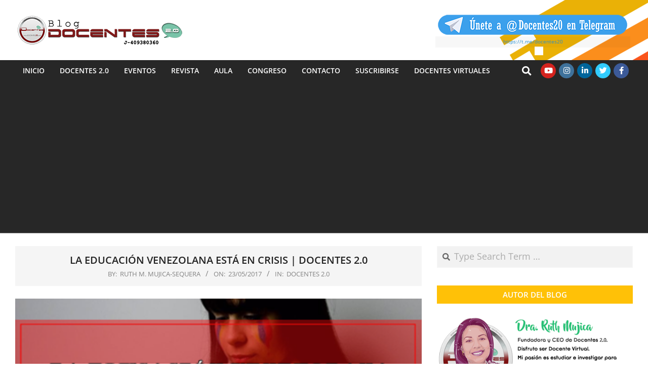

--- FILE ---
content_type: text/html; charset=UTF-8
request_url: https://blog.docentes20.com/2017/05/la-educacion-venezolana-esta-en-crisis-docentes-2-0/
body_size: 42287
content:
<!DOCTYPE html>
<html lang="es-VE" itemscope itemtype="https://schema.org/BlogPosting">

<head>
<script type="430cfa95622239acd9d2a37c-text/javascript">
(()=>{var e={};e.g=function(){if("object"==typeof globalThis)return globalThis;try{return this||new Function("return this")()}catch(e){if("object"==typeof window)return window}}(),function({ampUrl:n,isCustomizePreview:t,isAmpDevMode:r,noampQueryVarName:o,noampQueryVarValue:s,disabledStorageKey:i,mobileUserAgents:a,regexRegex:c}){if("undefined"==typeof sessionStorage)return;const d=new RegExp(c);if(!a.some((e=>{const n=e.match(d);return!(!n||!new RegExp(n[1],n[2]).test(navigator.userAgent))||navigator.userAgent.includes(e)})))return;e.g.addEventListener("DOMContentLoaded",(()=>{const e=document.getElementById("amp-mobile-version-switcher");if(!e)return;e.hidden=!1;const n=e.querySelector("a[href]");n&&n.addEventListener("click",(()=>{sessionStorage.removeItem(i)}))}));const g=r&&["paired-browsing-non-amp","paired-browsing-amp"].includes(window.name);if(sessionStorage.getItem(i)||t||g)return;const u=new URL(location.href),m=new URL(n);m.hash=u.hash,u.searchParams.has(o)&&s===u.searchParams.get(o)?sessionStorage.setItem(i,"1"):m.href!==u.href&&(window.stop(),location.replace(m.href))}({"ampUrl":"https:\/\/blog.docentes20.com\/2017\/05\/la-educacion-venezolana-esta-en-crisis-docentes-2-0\/?amp=1","noampQueryVarName":"noamp","noampQueryVarValue":"mobile","disabledStorageKey":"amp_mobile_redirect_disabled","mobileUserAgents":["Mobile","Android","Silk\/","Kindle","BlackBerry","Opera Mini","Opera Mobi"],"regexRegex":"^\\\/((?:.|\\n)+)\\\/([i]*)$","isCustomizePreview":false,"isAmpDevMode":false})})();
</script>
<meta charset="UTF-8" />
<style>
#wpadminbar #wp-admin-bar-wccp_free_top_button .ab-icon:before {
	content: "\f160";
	color: #02CA02;
	top: 3px;
}
#wpadminbar #wp-admin-bar-wccp_free_top_button .ab-icon {
	transform: rotate(45deg);
}
</style>
<meta name='robots' content='index, follow, max-image-preview:large, max-snippet:-1, max-video-preview:-1' />

<!-- Google Tag Manager for WordPress by gtm4wp.com -->
<script data-cfasync="false" data-pagespeed-no-defer>
	var gtm4wp_datalayer_name = "dataLayer";
	var dataLayer = dataLayer || [];
</script>
<!-- End Google Tag Manager for WordPress by gtm4wp.com --><meta name="viewport" content="width=device-width, initial-scale=1" />
<meta name="generator" content="Unos Premium 2.9.2" />

	<!-- This site is optimized with the Yoast SEO plugin v26.7 - https://yoast.com/wordpress/plugins/seo/ -->
	<title>LA EDUCACIÓN VENEZOLANA ESTÁ EN CRISIS | DOCENTES 2.0 - Docentes 2.0</title>
	<link rel="canonical" href="https://blog.docentes20.com/2017/05/la-educacion-venezolana-esta-en-crisis-docentes-2-0/" />
	<meta property="og:locale" content="es_ES" />
	<meta property="og:type" content="article" />
	<meta property="og:title" content="LA EDUCACIÓN VENEZOLANA ESTÁ EN CRISIS | DOCENTES 2.0 - Docentes 2.0" />
	<meta property="og:description" content="La importancia de la educación como factor del desarrollo social, cultural, político, económico y humano, es hoy reconocida unánimemente. AunqueLeer Más &gt;" />
	<meta property="og:url" content="https://blog.docentes20.com/2017/05/la-educacion-venezolana-esta-en-crisis-docentes-2-0/" />
	<meta property="og:site_name" content="Docentes 2.0" />
	<meta property="article:publisher" content="https://www.facebook.com/docente2.0" />
	<meta property="article:author" content="https://www.facebook.com/docente2.0" />
	<meta property="article:published_time" content="2017-05-23T05:42:00+00:00" />
	<meta name="author" content="Ruth M. Mujica-Sequera" />
	<meta name="twitter:card" content="summary_large_image" />
	<meta name="twitter:creator" content="@docentes_20" />
	<meta name="twitter:site" content="@docentes_20" />
	<meta name="twitter:label1" content="Escrito por" />
	<meta name="twitter:data1" content="Ruth M. Mujica-Sequera" />
	<meta name="twitter:label2" content="Tiempo estimado de lectura" />
	<meta name="twitter:data2" content="4 minutos" />
	<script type="application/ld+json" class="yoast-schema-graph">{"@context":"https://schema.org","@graph":[{"@type":"Article","@id":"https://blog.docentes20.com/2017/05/la-educacion-venezolana-esta-en-crisis-docentes-2-0/#article","isPartOf":{"@id":"https://blog.docentes20.com/2017/05/la-educacion-venezolana-esta-en-crisis-docentes-2-0/"},"author":{"name":"Ruth M. Mujica-Sequera","@id":"https://blog.docentes20.com/#/schema/person/7ee17423c2dd2af3ebed69a10e882d74"},"headline":"LA EDUCACIÓN VENEZOLANA ESTÁ EN CRISIS | DOCENTES 2.0","datePublished":"2017-05-23T05:42:00+00:00","mainEntityOfPage":{"@id":"https://blog.docentes20.com/2017/05/la-educacion-venezolana-esta-en-crisis-docentes-2-0/"},"wordCount":786,"commentCount":0,"publisher":{"@id":"https://blog.docentes20.com/#organization"},"image":{"@id":"https://blog.docentes20.com/2017/05/la-educacion-venezolana-esta-en-crisis-docentes-2-0/#primaryimage"},"thumbnailUrl":"https://4.bp.blogspot.com/-YmWIekXa74k/WSPKczQphDI/AAAAAAABf_A/-SDVcCDWOWEQSpjm_4M7kKmVWW8huXj5wCLcB/s1600/blogruthdibujos.png","articleSection":["DOCENTES 2.0"],"inLanguage":"es"},{"@type":"WebPage","@id":"https://blog.docentes20.com/2017/05/la-educacion-venezolana-esta-en-crisis-docentes-2-0/","url":"https://blog.docentes20.com/2017/05/la-educacion-venezolana-esta-en-crisis-docentes-2-0/","name":"LA EDUCACIÓN VENEZOLANA ESTÁ EN CRISIS | DOCENTES 2.0 - Docentes 2.0","isPartOf":{"@id":"https://blog.docentes20.com/#website"},"primaryImageOfPage":{"@id":"https://blog.docentes20.com/2017/05/la-educacion-venezolana-esta-en-crisis-docentes-2-0/#primaryimage"},"image":{"@id":"https://blog.docentes20.com/2017/05/la-educacion-venezolana-esta-en-crisis-docentes-2-0/#primaryimage"},"thumbnailUrl":"https://4.bp.blogspot.com/-YmWIekXa74k/WSPKczQphDI/AAAAAAABf_A/-SDVcCDWOWEQSpjm_4M7kKmVWW8huXj5wCLcB/s1600/blogruthdibujos.png","datePublished":"2017-05-23T05:42:00+00:00","inLanguage":"es","potentialAction":[{"@type":"ReadAction","target":["https://blog.docentes20.com/2017/05/la-educacion-venezolana-esta-en-crisis-docentes-2-0/"]}]},{"@type":"ImageObject","inLanguage":"es","@id":"https://blog.docentes20.com/2017/05/la-educacion-venezolana-esta-en-crisis-docentes-2-0/#primaryimage","url":"https://4.bp.blogspot.com/-YmWIekXa74k/WSPKczQphDI/AAAAAAABf_A/-SDVcCDWOWEQSpjm_4M7kKmVWW8huXj5wCLcB/s1600/blogruthdibujos.png","contentUrl":"https://4.bp.blogspot.com/-YmWIekXa74k/WSPKczQphDI/AAAAAAABf_A/-SDVcCDWOWEQSpjm_4M7kKmVWW8huXj5wCLcB/s1600/blogruthdibujos.png"},{"@type":"WebSite","@id":"https://blog.docentes20.com/#website","url":"https://blog.docentes20.com/","name":"Docentes 2.0","description":"Blog Docentes 2.0","publisher":{"@id":"https://blog.docentes20.com/#organization"},"potentialAction":[{"@type":"SearchAction","target":{"@type":"EntryPoint","urlTemplate":"https://blog.docentes20.com/?s={search_term_string}"},"query-input":{"@type":"PropertyValueSpecification","valueRequired":true,"valueName":"search_term_string"}}],"inLanguage":"es"},{"@type":"Organization","@id":"https://blog.docentes20.com/#organization","name":"Grupo Docentes 2.0","url":"https://blog.docentes20.com/","logo":{"@type":"ImageObject","inLanguage":"es","@id":"https://blog.docentes20.com/#/schema/logo/image/","url":"https://blog.docentes20.com/wp-content/uploads/2020/03/docentes-2-0-_www_300px.png","contentUrl":"https://blog.docentes20.com/wp-content/uploads/2020/03/docentes-2-0-_www_300px.png","width":300,"height":300,"caption":"Grupo Docentes 2.0"},"image":{"@id":"https://blog.docentes20.com/#/schema/logo/image/"},"sameAs":["https://www.facebook.com/docente2.0","https://x.com/docentes_20","https://www.instagram.com/docentes_20/","https://www.linkedin.com/company/13330011","https://www.pinterest.com/docentes_20/","https://www.youtube.com/channel/UCdVZbjhrk09QXvdoC6y6FyQ"]},{"@type":"Person","@id":"https://blog.docentes20.com/#/schema/person/7ee17423c2dd2af3ebed69a10e882d74","name":"Ruth M. Mujica-Sequera","image":{"@type":"ImageObject","inLanguage":"es","@id":"https://blog.docentes20.com/#/schema/person/image/","url":"https://blog.docentes20.com/wp-content/uploads/2020/06/ruth-ilustracion-01-96x96.png","contentUrl":"https://blog.docentes20.com/wp-content/uploads/2020/06/ruth-ilustracion-01-96x96.png","caption":"Ruth M. Mujica-Sequera"},"description":"Autor del Blog Docentes 2.0: Dra. Ruth Mujica-Sequera, es venezolana y está residenciada en el Medio Oriente desde el año 2011. Fundadora y CEO de Docentes 2.0 y la Revista Tecnológica-Educativa Docentes 2.0. Ingeniero de Sistema con Doctorado en Tecnología Educativa y Posdoctorado en Ciencias. La Dra. Ruth Mujica-Sequera es la Embajadora Latinoamericana de la Tecnología Educativa - Embajadora Nacional de Venezuela reconocida por ReviewerCredits","sameAs":["https://www.grupodocentes20.com/cv/index.html","https://www.facebook.com/docente2.0","https://www.instagram.com/docentes_20/","https://www.linkedin.com/company/grupodocentes2.0","https://www.pinterest.es/docentes_20","https://x.com/docentes_20","https://www.youtube.com/channel/UCdVZbjhrk09QXvdoC6y6FyQ","https://www.tumblr.com/blog/docentes20"]}]}</script>
	<!-- / Yoast SEO plugin. -->


<link rel='dns-prefetch' href='//platform-api.sharethis.com' />
<link rel='dns-prefetch' href='//www.googletagmanager.com' />
<link rel='dns-prefetch' href='//maxcdn.bootstrapcdn.com' />
<link rel='dns-prefetch' href='//fonts.googleapis.com' />
<link rel='dns-prefetch' href='//use.fontawesome.com' />
<link rel='dns-prefetch' href='//pagead2.googlesyndication.com' />
<link rel='dns-prefetch' href='//fundingchoicesmessages.google.com' />
<link rel="alternate" type="application/rss+xml" title="Docentes 2.0 &raquo; Feed" href="https://blog.docentes20.com/feed/" />
<script id="wpp-js" src="https://blog.docentes20.com/wp-content/plugins/wordpress-popular-posts/assets/js/wpp.js?ver=7.3.6" data-sampling="0" data-sampling-rate="100" data-api-url="https://blog.docentes20.com/wp-json/wordpress-popular-posts" data-post-id="835" data-token="62e8976d62" data-lang="es" data-debug="1" type="430cfa95622239acd9d2a37c-text/javascript"></script>
<link rel="alternate" title="oEmbed (JSON)" type="application/json+oembed" href="https://blog.docentes20.com/wp-json/oembed/1.0/embed?url=https%3A%2F%2Fblog.docentes20.com%2F2017%2F05%2Fla-educacion-venezolana-esta-en-crisis-docentes-2-0%2F&#038;lang=es" />
<link rel="alternate" title="oEmbed (XML)" type="text/xml+oembed" href="https://blog.docentes20.com/wp-json/oembed/1.0/embed?url=https%3A%2F%2Fblog.docentes20.com%2F2017%2F05%2Fla-educacion-venezolana-esta-en-crisis-docentes-2-0%2F&#038;format=xml&#038;lang=es" />
		<style>
			.lazyload,
			.lazyloading {
				max-width: 100%;
			}
		</style>
		<style id='wp-img-auto-sizes-contain-inline-css'>
img:is([sizes=auto i],[sizes^="auto," i]){contain-intrinsic-size:3000px 1500px}
/*# sourceURL=wp-img-auto-sizes-contain-inline-css */
</style>
<link rel='stylesheet' id='SFMCss-css' href='https://blog.docentes20.com/wp-content/plugins/feedburner-alternative-and-rss-redirect/css/sfm_style.css?ver=6.9' media='all' />
<link rel='stylesheet' id='SFMCSS-css' href='https://blog.docentes20.com/wp-content/plugins/feedburner-alternative-and-rss-redirect/css/sfm_widgetStyle.css?ver=6.9' media='all' />
<link rel='stylesheet' id='papercite_css-css' href='https://blog.docentes20.com/wp-content/plugins/papercite/papercite.css?ver=6.9' media='all' />
<link rel='stylesheet' id='dashicons-css' href='https://blog.docentes20.com/wp-includes/css/dashicons.min.css?ver=6.9' media='all' />
<link rel='stylesheet' id='post-views-counter-frontend-css' href='https://blog.docentes20.com/wp-content/plugins/post-views-counter/css/frontend.css?ver=1.7.1' media='all' />
<style id='wp-emoji-styles-inline-css'>

	img.wp-smiley, img.emoji {
		display: inline !important;
		border: none !important;
		box-shadow: none !important;
		height: 1em !important;
		width: 1em !important;
		margin: 0 0.07em !important;
		vertical-align: -0.1em !important;
		background: none !important;
		padding: 0 !important;
	}
/*# sourceURL=wp-emoji-styles-inline-css */
</style>
<link rel='stylesheet' id='wp-block-library-css' href='https://blog.docentes20.com/wp-includes/css/dist/block-library/style.min.css?ver=6.9' media='all' />
<style id='wp-block-heading-inline-css'>
h1:where(.wp-block-heading).has-background,h2:where(.wp-block-heading).has-background,h3:where(.wp-block-heading).has-background,h4:where(.wp-block-heading).has-background,h5:where(.wp-block-heading).has-background,h6:where(.wp-block-heading).has-background{padding:1.25em 2.375em}h1.has-text-align-left[style*=writing-mode]:where([style*=vertical-lr]),h1.has-text-align-right[style*=writing-mode]:where([style*=vertical-rl]),h2.has-text-align-left[style*=writing-mode]:where([style*=vertical-lr]),h2.has-text-align-right[style*=writing-mode]:where([style*=vertical-rl]),h3.has-text-align-left[style*=writing-mode]:where([style*=vertical-lr]),h3.has-text-align-right[style*=writing-mode]:where([style*=vertical-rl]),h4.has-text-align-left[style*=writing-mode]:where([style*=vertical-lr]),h4.has-text-align-right[style*=writing-mode]:where([style*=vertical-rl]),h5.has-text-align-left[style*=writing-mode]:where([style*=vertical-lr]),h5.has-text-align-right[style*=writing-mode]:where([style*=vertical-rl]),h6.has-text-align-left[style*=writing-mode]:where([style*=vertical-lr]),h6.has-text-align-right[style*=writing-mode]:where([style*=vertical-rl]){rotate:180deg}
/*# sourceURL=https://blog.docentes20.com/wp-includes/blocks/heading/style.min.css */
</style>
<style id='wp-block-image-inline-css'>
.wp-block-image>a,.wp-block-image>figure>a{display:inline-block}.wp-block-image img{box-sizing:border-box;height:auto;max-width:100%;vertical-align:bottom}@media not (prefers-reduced-motion){.wp-block-image img.hide{visibility:hidden}.wp-block-image img.show{animation:show-content-image .4s}}.wp-block-image[style*=border-radius] img,.wp-block-image[style*=border-radius]>a{border-radius:inherit}.wp-block-image.has-custom-border img{box-sizing:border-box}.wp-block-image.aligncenter{text-align:center}.wp-block-image.alignfull>a,.wp-block-image.alignwide>a{width:100%}.wp-block-image.alignfull img,.wp-block-image.alignwide img{height:auto;width:100%}.wp-block-image .aligncenter,.wp-block-image .alignleft,.wp-block-image .alignright,.wp-block-image.aligncenter,.wp-block-image.alignleft,.wp-block-image.alignright{display:table}.wp-block-image .aligncenter>figcaption,.wp-block-image .alignleft>figcaption,.wp-block-image .alignright>figcaption,.wp-block-image.aligncenter>figcaption,.wp-block-image.alignleft>figcaption,.wp-block-image.alignright>figcaption{caption-side:bottom;display:table-caption}.wp-block-image .alignleft{float:left;margin:.5em 1em .5em 0}.wp-block-image .alignright{float:right;margin:.5em 0 .5em 1em}.wp-block-image .aligncenter{margin-left:auto;margin-right:auto}.wp-block-image :where(figcaption){margin-bottom:1em;margin-top:.5em}.wp-block-image.is-style-circle-mask img{border-radius:9999px}@supports ((-webkit-mask-image:none) or (mask-image:none)) or (-webkit-mask-image:none){.wp-block-image.is-style-circle-mask img{border-radius:0;-webkit-mask-image:url('data:image/svg+xml;utf8,<svg viewBox="0 0 100 100" xmlns="http://www.w3.org/2000/svg"><circle cx="50" cy="50" r="50"/></svg>');mask-image:url('data:image/svg+xml;utf8,<svg viewBox="0 0 100 100" xmlns="http://www.w3.org/2000/svg"><circle cx="50" cy="50" r="50"/></svg>');mask-mode:alpha;-webkit-mask-position:center;mask-position:center;-webkit-mask-repeat:no-repeat;mask-repeat:no-repeat;-webkit-mask-size:contain;mask-size:contain}}:root :where(.wp-block-image.is-style-rounded img,.wp-block-image .is-style-rounded img){border-radius:9999px}.wp-block-image figure{margin:0}.wp-lightbox-container{display:flex;flex-direction:column;position:relative}.wp-lightbox-container img{cursor:zoom-in}.wp-lightbox-container img:hover+button{opacity:1}.wp-lightbox-container button{align-items:center;backdrop-filter:blur(16px) saturate(180%);background-color:#5a5a5a40;border:none;border-radius:4px;cursor:zoom-in;display:flex;height:20px;justify-content:center;opacity:0;padding:0;position:absolute;right:16px;text-align:center;top:16px;width:20px;z-index:100}@media not (prefers-reduced-motion){.wp-lightbox-container button{transition:opacity .2s ease}}.wp-lightbox-container button:focus-visible{outline:3px auto #5a5a5a40;outline:3px auto -webkit-focus-ring-color;outline-offset:3px}.wp-lightbox-container button:hover{cursor:pointer;opacity:1}.wp-lightbox-container button:focus{opacity:1}.wp-lightbox-container button:focus,.wp-lightbox-container button:hover,.wp-lightbox-container button:not(:hover):not(:active):not(.has-background){background-color:#5a5a5a40;border:none}.wp-lightbox-overlay{box-sizing:border-box;cursor:zoom-out;height:100vh;left:0;overflow:hidden;position:fixed;top:0;visibility:hidden;width:100%;z-index:100000}.wp-lightbox-overlay .close-button{align-items:center;cursor:pointer;display:flex;justify-content:center;min-height:40px;min-width:40px;padding:0;position:absolute;right:calc(env(safe-area-inset-right) + 16px);top:calc(env(safe-area-inset-top) + 16px);z-index:5000000}.wp-lightbox-overlay .close-button:focus,.wp-lightbox-overlay .close-button:hover,.wp-lightbox-overlay .close-button:not(:hover):not(:active):not(.has-background){background:none;border:none}.wp-lightbox-overlay .lightbox-image-container{height:var(--wp--lightbox-container-height);left:50%;overflow:hidden;position:absolute;top:50%;transform:translate(-50%,-50%);transform-origin:top left;width:var(--wp--lightbox-container-width);z-index:9999999999}.wp-lightbox-overlay .wp-block-image{align-items:center;box-sizing:border-box;display:flex;height:100%;justify-content:center;margin:0;position:relative;transform-origin:0 0;width:100%;z-index:3000000}.wp-lightbox-overlay .wp-block-image img{height:var(--wp--lightbox-image-height);min-height:var(--wp--lightbox-image-height);min-width:var(--wp--lightbox-image-width);width:var(--wp--lightbox-image-width)}.wp-lightbox-overlay .wp-block-image figcaption{display:none}.wp-lightbox-overlay button{background:none;border:none}.wp-lightbox-overlay .scrim{background-color:#fff;height:100%;opacity:.9;position:absolute;width:100%;z-index:2000000}.wp-lightbox-overlay.active{visibility:visible}@media not (prefers-reduced-motion){.wp-lightbox-overlay.active{animation:turn-on-visibility .25s both}.wp-lightbox-overlay.active img{animation:turn-on-visibility .35s both}.wp-lightbox-overlay.show-closing-animation:not(.active){animation:turn-off-visibility .35s both}.wp-lightbox-overlay.show-closing-animation:not(.active) img{animation:turn-off-visibility .25s both}.wp-lightbox-overlay.zoom.active{animation:none;opacity:1;visibility:visible}.wp-lightbox-overlay.zoom.active .lightbox-image-container{animation:lightbox-zoom-in .4s}.wp-lightbox-overlay.zoom.active .lightbox-image-container img{animation:none}.wp-lightbox-overlay.zoom.active .scrim{animation:turn-on-visibility .4s forwards}.wp-lightbox-overlay.zoom.show-closing-animation:not(.active){animation:none}.wp-lightbox-overlay.zoom.show-closing-animation:not(.active) .lightbox-image-container{animation:lightbox-zoom-out .4s}.wp-lightbox-overlay.zoom.show-closing-animation:not(.active) .lightbox-image-container img{animation:none}.wp-lightbox-overlay.zoom.show-closing-animation:not(.active) .scrim{animation:turn-off-visibility .4s forwards}}@keyframes show-content-image{0%{visibility:hidden}99%{visibility:hidden}to{visibility:visible}}@keyframes turn-on-visibility{0%{opacity:0}to{opacity:1}}@keyframes turn-off-visibility{0%{opacity:1;visibility:visible}99%{opacity:0;visibility:visible}to{opacity:0;visibility:hidden}}@keyframes lightbox-zoom-in{0%{transform:translate(calc((-100vw + var(--wp--lightbox-scrollbar-width))/2 + var(--wp--lightbox-initial-left-position)),calc(-50vh + var(--wp--lightbox-initial-top-position))) scale(var(--wp--lightbox-scale))}to{transform:translate(-50%,-50%) scale(1)}}@keyframes lightbox-zoom-out{0%{transform:translate(-50%,-50%) scale(1);visibility:visible}99%{visibility:visible}to{transform:translate(calc((-100vw + var(--wp--lightbox-scrollbar-width))/2 + var(--wp--lightbox-initial-left-position)),calc(-50vh + var(--wp--lightbox-initial-top-position))) scale(var(--wp--lightbox-scale));visibility:hidden}}
/*# sourceURL=https://blog.docentes20.com/wp-includes/blocks/image/style.min.css */
</style>
<style id='wp-block-paragraph-inline-css'>
.is-small-text{font-size:.875em}.is-regular-text{font-size:1em}.is-large-text{font-size:2.25em}.is-larger-text{font-size:3em}.has-drop-cap:not(:focus):first-letter{float:left;font-size:8.4em;font-style:normal;font-weight:100;line-height:.68;margin:.05em .1em 0 0;text-transform:uppercase}body.rtl .has-drop-cap:not(:focus):first-letter{float:none;margin-left:.1em}p.has-drop-cap.has-background{overflow:hidden}:root :where(p.has-background){padding:1.25em 2.375em}:where(p.has-text-color:not(.has-link-color)) a{color:inherit}p.has-text-align-left[style*="writing-mode:vertical-lr"],p.has-text-align-right[style*="writing-mode:vertical-rl"]{rotate:180deg}
/*# sourceURL=https://blog.docentes20.com/wp-includes/blocks/paragraph/style.min.css */
</style>
<style id='global-styles-inline-css'>
:root{--wp--preset--aspect-ratio--square: 1;--wp--preset--aspect-ratio--4-3: 4/3;--wp--preset--aspect-ratio--3-4: 3/4;--wp--preset--aspect-ratio--3-2: 3/2;--wp--preset--aspect-ratio--2-3: 2/3;--wp--preset--aspect-ratio--16-9: 16/9;--wp--preset--aspect-ratio--9-16: 9/16;--wp--preset--color--black: #000000;--wp--preset--color--cyan-bluish-gray: #abb8c3;--wp--preset--color--white: #ffffff;--wp--preset--color--pale-pink: #f78da7;--wp--preset--color--vivid-red: #cf2e2e;--wp--preset--color--luminous-vivid-orange: #ff6900;--wp--preset--color--luminous-vivid-amber: #fcb900;--wp--preset--color--light-green-cyan: #7bdcb5;--wp--preset--color--vivid-green-cyan: #00d084;--wp--preset--color--pale-cyan-blue: #8ed1fc;--wp--preset--color--vivid-cyan-blue: #0693e3;--wp--preset--color--vivid-purple: #9b51e0;--wp--preset--gradient--vivid-cyan-blue-to-vivid-purple: linear-gradient(135deg,rgb(6,147,227) 0%,rgb(155,81,224) 100%);--wp--preset--gradient--light-green-cyan-to-vivid-green-cyan: linear-gradient(135deg,rgb(122,220,180) 0%,rgb(0,208,130) 100%);--wp--preset--gradient--luminous-vivid-amber-to-luminous-vivid-orange: linear-gradient(135deg,rgb(252,185,0) 0%,rgb(255,105,0) 100%);--wp--preset--gradient--luminous-vivid-orange-to-vivid-red: linear-gradient(135deg,rgb(255,105,0) 0%,rgb(207,46,46) 100%);--wp--preset--gradient--very-light-gray-to-cyan-bluish-gray: linear-gradient(135deg,rgb(238,238,238) 0%,rgb(169,184,195) 100%);--wp--preset--gradient--cool-to-warm-spectrum: linear-gradient(135deg,rgb(74,234,220) 0%,rgb(151,120,209) 20%,rgb(207,42,186) 40%,rgb(238,44,130) 60%,rgb(251,105,98) 80%,rgb(254,248,76) 100%);--wp--preset--gradient--blush-light-purple: linear-gradient(135deg,rgb(255,206,236) 0%,rgb(152,150,240) 100%);--wp--preset--gradient--blush-bordeaux: linear-gradient(135deg,rgb(254,205,165) 0%,rgb(254,45,45) 50%,rgb(107,0,62) 100%);--wp--preset--gradient--luminous-dusk: linear-gradient(135deg,rgb(255,203,112) 0%,rgb(199,81,192) 50%,rgb(65,88,208) 100%);--wp--preset--gradient--pale-ocean: linear-gradient(135deg,rgb(255,245,203) 0%,rgb(182,227,212) 50%,rgb(51,167,181) 100%);--wp--preset--gradient--electric-grass: linear-gradient(135deg,rgb(202,248,128) 0%,rgb(113,206,126) 100%);--wp--preset--gradient--midnight: linear-gradient(135deg,rgb(2,3,129) 0%,rgb(40,116,252) 100%);--wp--preset--font-size--small: 13px;--wp--preset--font-size--medium: 20px;--wp--preset--font-size--large: 36px;--wp--preset--font-size--x-large: 42px;--wp--preset--spacing--20: 0.44rem;--wp--preset--spacing--30: 0.67rem;--wp--preset--spacing--40: 1rem;--wp--preset--spacing--50: 1.5rem;--wp--preset--spacing--60: 2.25rem;--wp--preset--spacing--70: 3.38rem;--wp--preset--spacing--80: 5.06rem;--wp--preset--shadow--natural: 6px 6px 9px rgba(0, 0, 0, 0.2);--wp--preset--shadow--deep: 12px 12px 50px rgba(0, 0, 0, 0.4);--wp--preset--shadow--sharp: 6px 6px 0px rgba(0, 0, 0, 0.2);--wp--preset--shadow--outlined: 6px 6px 0px -3px rgb(255, 255, 255), 6px 6px rgb(0, 0, 0);--wp--preset--shadow--crisp: 6px 6px 0px rgb(0, 0, 0);}:where(.is-layout-flex){gap: 0.5em;}:where(.is-layout-grid){gap: 0.5em;}body .is-layout-flex{display: flex;}.is-layout-flex{flex-wrap: wrap;align-items: center;}.is-layout-flex > :is(*, div){margin: 0;}body .is-layout-grid{display: grid;}.is-layout-grid > :is(*, div){margin: 0;}:where(.wp-block-columns.is-layout-flex){gap: 2em;}:where(.wp-block-columns.is-layout-grid){gap: 2em;}:where(.wp-block-post-template.is-layout-flex){gap: 1.25em;}:where(.wp-block-post-template.is-layout-grid){gap: 1.25em;}.has-black-color{color: var(--wp--preset--color--black) !important;}.has-cyan-bluish-gray-color{color: var(--wp--preset--color--cyan-bluish-gray) !important;}.has-white-color{color: var(--wp--preset--color--white) !important;}.has-pale-pink-color{color: var(--wp--preset--color--pale-pink) !important;}.has-vivid-red-color{color: var(--wp--preset--color--vivid-red) !important;}.has-luminous-vivid-orange-color{color: var(--wp--preset--color--luminous-vivid-orange) !important;}.has-luminous-vivid-amber-color{color: var(--wp--preset--color--luminous-vivid-amber) !important;}.has-light-green-cyan-color{color: var(--wp--preset--color--light-green-cyan) !important;}.has-vivid-green-cyan-color{color: var(--wp--preset--color--vivid-green-cyan) !important;}.has-pale-cyan-blue-color{color: var(--wp--preset--color--pale-cyan-blue) !important;}.has-vivid-cyan-blue-color{color: var(--wp--preset--color--vivid-cyan-blue) !important;}.has-vivid-purple-color{color: var(--wp--preset--color--vivid-purple) !important;}.has-black-background-color{background-color: var(--wp--preset--color--black) !important;}.has-cyan-bluish-gray-background-color{background-color: var(--wp--preset--color--cyan-bluish-gray) !important;}.has-white-background-color{background-color: var(--wp--preset--color--white) !important;}.has-pale-pink-background-color{background-color: var(--wp--preset--color--pale-pink) !important;}.has-vivid-red-background-color{background-color: var(--wp--preset--color--vivid-red) !important;}.has-luminous-vivid-orange-background-color{background-color: var(--wp--preset--color--luminous-vivid-orange) !important;}.has-luminous-vivid-amber-background-color{background-color: var(--wp--preset--color--luminous-vivid-amber) !important;}.has-light-green-cyan-background-color{background-color: var(--wp--preset--color--light-green-cyan) !important;}.has-vivid-green-cyan-background-color{background-color: var(--wp--preset--color--vivid-green-cyan) !important;}.has-pale-cyan-blue-background-color{background-color: var(--wp--preset--color--pale-cyan-blue) !important;}.has-vivid-cyan-blue-background-color{background-color: var(--wp--preset--color--vivid-cyan-blue) !important;}.has-vivid-purple-background-color{background-color: var(--wp--preset--color--vivid-purple) !important;}.has-black-border-color{border-color: var(--wp--preset--color--black) !important;}.has-cyan-bluish-gray-border-color{border-color: var(--wp--preset--color--cyan-bluish-gray) !important;}.has-white-border-color{border-color: var(--wp--preset--color--white) !important;}.has-pale-pink-border-color{border-color: var(--wp--preset--color--pale-pink) !important;}.has-vivid-red-border-color{border-color: var(--wp--preset--color--vivid-red) !important;}.has-luminous-vivid-orange-border-color{border-color: var(--wp--preset--color--luminous-vivid-orange) !important;}.has-luminous-vivid-amber-border-color{border-color: var(--wp--preset--color--luminous-vivid-amber) !important;}.has-light-green-cyan-border-color{border-color: var(--wp--preset--color--light-green-cyan) !important;}.has-vivid-green-cyan-border-color{border-color: var(--wp--preset--color--vivid-green-cyan) !important;}.has-pale-cyan-blue-border-color{border-color: var(--wp--preset--color--pale-cyan-blue) !important;}.has-vivid-cyan-blue-border-color{border-color: var(--wp--preset--color--vivid-cyan-blue) !important;}.has-vivid-purple-border-color{border-color: var(--wp--preset--color--vivid-purple) !important;}.has-vivid-cyan-blue-to-vivid-purple-gradient-background{background: var(--wp--preset--gradient--vivid-cyan-blue-to-vivid-purple) !important;}.has-light-green-cyan-to-vivid-green-cyan-gradient-background{background: var(--wp--preset--gradient--light-green-cyan-to-vivid-green-cyan) !important;}.has-luminous-vivid-amber-to-luminous-vivid-orange-gradient-background{background: var(--wp--preset--gradient--luminous-vivid-amber-to-luminous-vivid-orange) !important;}.has-luminous-vivid-orange-to-vivid-red-gradient-background{background: var(--wp--preset--gradient--luminous-vivid-orange-to-vivid-red) !important;}.has-very-light-gray-to-cyan-bluish-gray-gradient-background{background: var(--wp--preset--gradient--very-light-gray-to-cyan-bluish-gray) !important;}.has-cool-to-warm-spectrum-gradient-background{background: var(--wp--preset--gradient--cool-to-warm-spectrum) !important;}.has-blush-light-purple-gradient-background{background: var(--wp--preset--gradient--blush-light-purple) !important;}.has-blush-bordeaux-gradient-background{background: var(--wp--preset--gradient--blush-bordeaux) !important;}.has-luminous-dusk-gradient-background{background: var(--wp--preset--gradient--luminous-dusk) !important;}.has-pale-ocean-gradient-background{background: var(--wp--preset--gradient--pale-ocean) !important;}.has-electric-grass-gradient-background{background: var(--wp--preset--gradient--electric-grass) !important;}.has-midnight-gradient-background{background: var(--wp--preset--gradient--midnight) !important;}.has-small-font-size{font-size: var(--wp--preset--font-size--small) !important;}.has-medium-font-size{font-size: var(--wp--preset--font-size--medium) !important;}.has-large-font-size{font-size: var(--wp--preset--font-size--large) !important;}.has-x-large-font-size{font-size: var(--wp--preset--font-size--x-large) !important;}
/*# sourceURL=global-styles-inline-css */
</style>

<style id='classic-theme-styles-inline-css'>
/*! This file is auto-generated */
.wp-block-button__link{color:#fff;background-color:#32373c;border-radius:9999px;box-shadow:none;text-decoration:none;padding:calc(.667em + 2px) calc(1.333em + 2px);font-size:1.125em}.wp-block-file__button{background:#32373c;color:#fff;text-decoration:none}
/*# sourceURL=/wp-includes/css/classic-themes.min.css */
</style>
<link rel='stylesheet' id='editorskit-frontend-css' href='https://blog.docentes20.com/wp-content/plugins/block-options/build/style.build.css?ver=new' media='all' />
<link rel='stylesheet' id='font-awesome-css' href='https://blog.docentes20.com/wp-content/themes/unos-premium/library/fonticons/font-awesome.css?ver=5.0.10' media='all' />
<link rel='stylesheet' id='wptelegram_widget-public-0-css' href='https://blog.docentes20.com/wp-content/plugins/wptelegram-widget/assets/build/dist/public-DEib7km8.css' media='all' />
<link rel='stylesheet' id='wp-components-css' href='https://blog.docentes20.com/wp-includes/css/dist/components/style.min.css?ver=6.9' media='all' />
<link rel='stylesheet' id='wptelegram_widget-blocks-0-css' href='https://blog.docentes20.com/wp-content/plugins/wptelegram-widget/assets/build/dist/blocks-C9ogPNk6.css' media='all' />
<style id='wptelegram_widget-blocks-0-inline-css'>
:root {--wptelegram-widget-join-link-bg-color: #389ce9;--wptelegram-widget-join-link-color: #fff}
/*# sourceURL=wptelegram_widget-blocks-0-inline-css */
</style>
<style id='font-awesome-svg-styles-default-inline-css'>
.svg-inline--fa {
  display: inline-block;
  height: 1em;
  overflow: visible;
  vertical-align: -.125em;
}
/*# sourceURL=font-awesome-svg-styles-default-inline-css */
</style>
<link rel='stylesheet' id='font-awesome-svg-styles-css' href='https://blog.docentes20.com/wp-content/uploads/font-awesome/v5.15.4/css/svg-with-js.css' media='all' />
<style id='font-awesome-svg-styles-inline-css'>
   .wp-block-font-awesome-icon svg::before,
   .wp-rich-text-font-awesome-icon svg::before {content: unset;}
/*# sourceURL=font-awesome-svg-styles-inline-css */
</style>
<link rel='stylesheet' id='lightSlider-css' href='https://blog.docentes20.com/wp-content/plugins/hootkit/assets/lightSlider.min.css?ver=1.1.2' media='' />
<link rel='stylesheet' id='page-visit-counter-pro-css' href='https://blog.docentes20.com/wp-content/plugins/page-visit-counter/public/css/page-visit-counter-public.css?ver=6.0.8' media='all' />
<link rel='stylesheet' id='share-this-share-buttons-sticky-css' href='https://blog.docentes20.com/wp-content/plugins/sharethis-share-buttons/css/mu-style.css?ver=1503336980' media='all' />
<link crossorigin="anonymous" rel='stylesheet' id='sab_font-awesome-css' href='//maxcdn.bootstrapcdn.com/font-awesome/4.7.0/css/font-awesome.min.css?ver=6.9' media='all' />
<link rel='stylesheet' id='sab_custom_css-css' href='https://blog.docentes20.com/wp-content/plugins/simple-author-bio/includes/../css/style.css?ver=6.9' media='all' />
<link rel='stylesheet' id='wp-email-sub-style-css' href='https://blog.docentes20.com/wp-content/plugins/wp-feedburner-email-subscriber/style.css?ver=1.0' media='all' />
<link rel='stylesheet' id='wordpress-popular-posts-css-css' href='https://blog.docentes20.com/wp-content/plugins/wordpress-popular-posts/assets/css/wpp.css?ver=7.3.6' media='all' />
<style type="text/css">@font-face {font-family:Open Sans;font-style:normal;font-weight:300;src:url(/cf-fonts/v/open-sans/5.0.20/vietnamese/wght/normal.woff2);unicode-range:U+0102-0103,U+0110-0111,U+0128-0129,U+0168-0169,U+01A0-01A1,U+01AF-01B0,U+0300-0301,U+0303-0304,U+0308-0309,U+0323,U+0329,U+1EA0-1EF9,U+20AB;font-display:swap;}@font-face {font-family:Open Sans;font-style:normal;font-weight:300;src:url(/cf-fonts/v/open-sans/5.0.20/latin-ext/wght/normal.woff2);unicode-range:U+0100-02AF,U+0304,U+0308,U+0329,U+1E00-1E9F,U+1EF2-1EFF,U+2020,U+20A0-20AB,U+20AD-20CF,U+2113,U+2C60-2C7F,U+A720-A7FF;font-display:swap;}@font-face {font-family:Open Sans;font-style:normal;font-weight:300;src:url(/cf-fonts/v/open-sans/5.0.20/hebrew/wght/normal.woff2);unicode-range:U+0590-05FF,U+200C-2010,U+20AA,U+25CC,U+FB1D-FB4F;font-display:swap;}@font-face {font-family:Open Sans;font-style:normal;font-weight:300;src:url(/cf-fonts/v/open-sans/5.0.20/greek/wght/normal.woff2);unicode-range:U+0370-03FF;font-display:swap;}@font-face {font-family:Open Sans;font-style:normal;font-weight:300;src:url(/cf-fonts/v/open-sans/5.0.20/cyrillic-ext/wght/normal.woff2);unicode-range:U+0460-052F,U+1C80-1C88,U+20B4,U+2DE0-2DFF,U+A640-A69F,U+FE2E-FE2F;font-display:swap;}@font-face {font-family:Open Sans;font-style:normal;font-weight:300;src:url(/cf-fonts/v/open-sans/5.0.20/cyrillic/wght/normal.woff2);unicode-range:U+0301,U+0400-045F,U+0490-0491,U+04B0-04B1,U+2116;font-display:swap;}@font-face {font-family:Open Sans;font-style:normal;font-weight:300;src:url(/cf-fonts/v/open-sans/5.0.20/greek-ext/wght/normal.woff2);unicode-range:U+1F00-1FFF;font-display:swap;}@font-face {font-family:Open Sans;font-style:normal;font-weight:300;src:url(/cf-fonts/v/open-sans/5.0.20/latin/wght/normal.woff2);unicode-range:U+0000-00FF,U+0131,U+0152-0153,U+02BB-02BC,U+02C6,U+02DA,U+02DC,U+0304,U+0308,U+0329,U+2000-206F,U+2074,U+20AC,U+2122,U+2191,U+2193,U+2212,U+2215,U+FEFF,U+FFFD;font-display:swap;}@font-face {font-family:Open Sans;font-style:normal;font-weight:400;src:url(/cf-fonts/v/open-sans/5.0.20/greek-ext/wght/normal.woff2);unicode-range:U+1F00-1FFF;font-display:swap;}@font-face {font-family:Open Sans;font-style:normal;font-weight:400;src:url(/cf-fonts/v/open-sans/5.0.20/vietnamese/wght/normal.woff2);unicode-range:U+0102-0103,U+0110-0111,U+0128-0129,U+0168-0169,U+01A0-01A1,U+01AF-01B0,U+0300-0301,U+0303-0304,U+0308-0309,U+0323,U+0329,U+1EA0-1EF9,U+20AB;font-display:swap;}@font-face {font-family:Open Sans;font-style:normal;font-weight:400;src:url(/cf-fonts/v/open-sans/5.0.20/cyrillic/wght/normal.woff2);unicode-range:U+0301,U+0400-045F,U+0490-0491,U+04B0-04B1,U+2116;font-display:swap;}@font-face {font-family:Open Sans;font-style:normal;font-weight:400;src:url(/cf-fonts/v/open-sans/5.0.20/latin/wght/normal.woff2);unicode-range:U+0000-00FF,U+0131,U+0152-0153,U+02BB-02BC,U+02C6,U+02DA,U+02DC,U+0304,U+0308,U+0329,U+2000-206F,U+2074,U+20AC,U+2122,U+2191,U+2193,U+2212,U+2215,U+FEFF,U+FFFD;font-display:swap;}@font-face {font-family:Open Sans;font-style:normal;font-weight:400;src:url(/cf-fonts/v/open-sans/5.0.20/latin-ext/wght/normal.woff2);unicode-range:U+0100-02AF,U+0304,U+0308,U+0329,U+1E00-1E9F,U+1EF2-1EFF,U+2020,U+20A0-20AB,U+20AD-20CF,U+2113,U+2C60-2C7F,U+A720-A7FF;font-display:swap;}@font-face {font-family:Open Sans;font-style:normal;font-weight:400;src:url(/cf-fonts/v/open-sans/5.0.20/cyrillic-ext/wght/normal.woff2);unicode-range:U+0460-052F,U+1C80-1C88,U+20B4,U+2DE0-2DFF,U+A640-A69F,U+FE2E-FE2F;font-display:swap;}@font-face {font-family:Open Sans;font-style:normal;font-weight:400;src:url(/cf-fonts/v/open-sans/5.0.20/greek/wght/normal.woff2);unicode-range:U+0370-03FF;font-display:swap;}@font-face {font-family:Open Sans;font-style:normal;font-weight:400;src:url(/cf-fonts/v/open-sans/5.0.20/hebrew/wght/normal.woff2);unicode-range:U+0590-05FF,U+200C-2010,U+20AA,U+25CC,U+FB1D-FB4F;font-display:swap;}@font-face {font-family:Open Sans;font-style:normal;font-weight:500;src:url(/cf-fonts/v/open-sans/5.0.20/hebrew/wght/normal.woff2);unicode-range:U+0590-05FF,U+200C-2010,U+20AA,U+25CC,U+FB1D-FB4F;font-display:swap;}@font-face {font-family:Open Sans;font-style:normal;font-weight:500;src:url(/cf-fonts/v/open-sans/5.0.20/cyrillic-ext/wght/normal.woff2);unicode-range:U+0460-052F,U+1C80-1C88,U+20B4,U+2DE0-2DFF,U+A640-A69F,U+FE2E-FE2F;font-display:swap;}@font-face {font-family:Open Sans;font-style:normal;font-weight:500;src:url(/cf-fonts/v/open-sans/5.0.20/latin/wght/normal.woff2);unicode-range:U+0000-00FF,U+0131,U+0152-0153,U+02BB-02BC,U+02C6,U+02DA,U+02DC,U+0304,U+0308,U+0329,U+2000-206F,U+2074,U+20AC,U+2122,U+2191,U+2193,U+2212,U+2215,U+FEFF,U+FFFD;font-display:swap;}@font-face {font-family:Open Sans;font-style:normal;font-weight:500;src:url(/cf-fonts/v/open-sans/5.0.20/cyrillic/wght/normal.woff2);unicode-range:U+0301,U+0400-045F,U+0490-0491,U+04B0-04B1,U+2116;font-display:swap;}@font-face {font-family:Open Sans;font-style:normal;font-weight:500;src:url(/cf-fonts/v/open-sans/5.0.20/greek-ext/wght/normal.woff2);unicode-range:U+1F00-1FFF;font-display:swap;}@font-face {font-family:Open Sans;font-style:normal;font-weight:500;src:url(/cf-fonts/v/open-sans/5.0.20/vietnamese/wght/normal.woff2);unicode-range:U+0102-0103,U+0110-0111,U+0128-0129,U+0168-0169,U+01A0-01A1,U+01AF-01B0,U+0300-0301,U+0303-0304,U+0308-0309,U+0323,U+0329,U+1EA0-1EF9,U+20AB;font-display:swap;}@font-face {font-family:Open Sans;font-style:normal;font-weight:500;src:url(/cf-fonts/v/open-sans/5.0.20/latin-ext/wght/normal.woff2);unicode-range:U+0100-02AF,U+0304,U+0308,U+0329,U+1E00-1E9F,U+1EF2-1EFF,U+2020,U+20A0-20AB,U+20AD-20CF,U+2113,U+2C60-2C7F,U+A720-A7FF;font-display:swap;}@font-face {font-family:Open Sans;font-style:normal;font-weight:500;src:url(/cf-fonts/v/open-sans/5.0.20/greek/wght/normal.woff2);unicode-range:U+0370-03FF;font-display:swap;}@font-face {font-family:Open Sans;font-style:normal;font-weight:600;src:url(/cf-fonts/v/open-sans/5.0.20/vietnamese/wght/normal.woff2);unicode-range:U+0102-0103,U+0110-0111,U+0128-0129,U+0168-0169,U+01A0-01A1,U+01AF-01B0,U+0300-0301,U+0303-0304,U+0308-0309,U+0323,U+0329,U+1EA0-1EF9,U+20AB;font-display:swap;}@font-face {font-family:Open Sans;font-style:normal;font-weight:600;src:url(/cf-fonts/v/open-sans/5.0.20/greek-ext/wght/normal.woff2);unicode-range:U+1F00-1FFF;font-display:swap;}@font-face {font-family:Open Sans;font-style:normal;font-weight:600;src:url(/cf-fonts/v/open-sans/5.0.20/latin-ext/wght/normal.woff2);unicode-range:U+0100-02AF,U+0304,U+0308,U+0329,U+1E00-1E9F,U+1EF2-1EFF,U+2020,U+20A0-20AB,U+20AD-20CF,U+2113,U+2C60-2C7F,U+A720-A7FF;font-display:swap;}@font-face {font-family:Open Sans;font-style:normal;font-weight:600;src:url(/cf-fonts/v/open-sans/5.0.20/cyrillic-ext/wght/normal.woff2);unicode-range:U+0460-052F,U+1C80-1C88,U+20B4,U+2DE0-2DFF,U+A640-A69F,U+FE2E-FE2F;font-display:swap;}@font-face {font-family:Open Sans;font-style:normal;font-weight:600;src:url(/cf-fonts/v/open-sans/5.0.20/hebrew/wght/normal.woff2);unicode-range:U+0590-05FF,U+200C-2010,U+20AA,U+25CC,U+FB1D-FB4F;font-display:swap;}@font-face {font-family:Open Sans;font-style:normal;font-weight:600;src:url(/cf-fonts/v/open-sans/5.0.20/latin/wght/normal.woff2);unicode-range:U+0000-00FF,U+0131,U+0152-0153,U+02BB-02BC,U+02C6,U+02DA,U+02DC,U+0304,U+0308,U+0329,U+2000-206F,U+2074,U+20AC,U+2122,U+2191,U+2193,U+2212,U+2215,U+FEFF,U+FFFD;font-display:swap;}@font-face {font-family:Open Sans;font-style:normal;font-weight:600;src:url(/cf-fonts/v/open-sans/5.0.20/greek/wght/normal.woff2);unicode-range:U+0370-03FF;font-display:swap;}@font-face {font-family:Open Sans;font-style:normal;font-weight:600;src:url(/cf-fonts/v/open-sans/5.0.20/cyrillic/wght/normal.woff2);unicode-range:U+0301,U+0400-045F,U+0490-0491,U+04B0-04B1,U+2116;font-display:swap;}@font-face {font-family:Open Sans;font-style:normal;font-weight:700;src:url(/cf-fonts/v/open-sans/5.0.20/vietnamese/wght/normal.woff2);unicode-range:U+0102-0103,U+0110-0111,U+0128-0129,U+0168-0169,U+01A0-01A1,U+01AF-01B0,U+0300-0301,U+0303-0304,U+0308-0309,U+0323,U+0329,U+1EA0-1EF9,U+20AB;font-display:swap;}@font-face {font-family:Open Sans;font-style:normal;font-weight:700;src:url(/cf-fonts/v/open-sans/5.0.20/hebrew/wght/normal.woff2);unicode-range:U+0590-05FF,U+200C-2010,U+20AA,U+25CC,U+FB1D-FB4F;font-display:swap;}@font-face {font-family:Open Sans;font-style:normal;font-weight:700;src:url(/cf-fonts/v/open-sans/5.0.20/latin-ext/wght/normal.woff2);unicode-range:U+0100-02AF,U+0304,U+0308,U+0329,U+1E00-1E9F,U+1EF2-1EFF,U+2020,U+20A0-20AB,U+20AD-20CF,U+2113,U+2C60-2C7F,U+A720-A7FF;font-display:swap;}@font-face {font-family:Open Sans;font-style:normal;font-weight:700;src:url(/cf-fonts/v/open-sans/5.0.20/cyrillic/wght/normal.woff2);unicode-range:U+0301,U+0400-045F,U+0490-0491,U+04B0-04B1,U+2116;font-display:swap;}@font-face {font-family:Open Sans;font-style:normal;font-weight:700;src:url(/cf-fonts/v/open-sans/5.0.20/greek-ext/wght/normal.woff2);unicode-range:U+1F00-1FFF;font-display:swap;}@font-face {font-family:Open Sans;font-style:normal;font-weight:700;src:url(/cf-fonts/v/open-sans/5.0.20/latin/wght/normal.woff2);unicode-range:U+0000-00FF,U+0131,U+0152-0153,U+02BB-02BC,U+02C6,U+02DA,U+02DC,U+0304,U+0308,U+0329,U+2000-206F,U+2074,U+20AC,U+2122,U+2191,U+2193,U+2212,U+2215,U+FEFF,U+FFFD;font-display:swap;}@font-face {font-family:Open Sans;font-style:normal;font-weight:700;src:url(/cf-fonts/v/open-sans/5.0.20/cyrillic-ext/wght/normal.woff2);unicode-range:U+0460-052F,U+1C80-1C88,U+20B4,U+2DE0-2DFF,U+A640-A69F,U+FE2E-FE2F;font-display:swap;}@font-face {font-family:Open Sans;font-style:normal;font-weight:700;src:url(/cf-fonts/v/open-sans/5.0.20/greek/wght/normal.woff2);unicode-range:U+0370-03FF;font-display:swap;}@font-face {font-family:Open Sans;font-style:normal;font-weight:800;src:url(/cf-fonts/v/open-sans/5.0.20/greek-ext/wght/normal.woff2);unicode-range:U+1F00-1FFF;font-display:swap;}@font-face {font-family:Open Sans;font-style:normal;font-weight:800;src:url(/cf-fonts/v/open-sans/5.0.20/latin/wght/normal.woff2);unicode-range:U+0000-00FF,U+0131,U+0152-0153,U+02BB-02BC,U+02C6,U+02DA,U+02DC,U+0304,U+0308,U+0329,U+2000-206F,U+2074,U+20AC,U+2122,U+2191,U+2193,U+2212,U+2215,U+FEFF,U+FFFD;font-display:swap;}@font-face {font-family:Open Sans;font-style:normal;font-weight:800;src:url(/cf-fonts/v/open-sans/5.0.20/cyrillic/wght/normal.woff2);unicode-range:U+0301,U+0400-045F,U+0490-0491,U+04B0-04B1,U+2116;font-display:swap;}@font-face {font-family:Open Sans;font-style:normal;font-weight:800;src:url(/cf-fonts/v/open-sans/5.0.20/greek/wght/normal.woff2);unicode-range:U+0370-03FF;font-display:swap;}@font-face {font-family:Open Sans;font-style:normal;font-weight:800;src:url(/cf-fonts/v/open-sans/5.0.20/latin-ext/wght/normal.woff2);unicode-range:U+0100-02AF,U+0304,U+0308,U+0329,U+1E00-1E9F,U+1EF2-1EFF,U+2020,U+20A0-20AB,U+20AD-20CF,U+2113,U+2C60-2C7F,U+A720-A7FF;font-display:swap;}@font-face {font-family:Open Sans;font-style:normal;font-weight:800;src:url(/cf-fonts/v/open-sans/5.0.20/hebrew/wght/normal.woff2);unicode-range:U+0590-05FF,U+200C-2010,U+20AA,U+25CC,U+FB1D-FB4F;font-display:swap;}@font-face {font-family:Open Sans;font-style:normal;font-weight:800;src:url(/cf-fonts/v/open-sans/5.0.20/cyrillic-ext/wght/normal.woff2);unicode-range:U+0460-052F,U+1C80-1C88,U+20B4,U+2DE0-2DFF,U+A640-A69F,U+FE2E-FE2F;font-display:swap;}@font-face {font-family:Open Sans;font-style:normal;font-weight:800;src:url(/cf-fonts/v/open-sans/5.0.20/vietnamese/wght/normal.woff2);unicode-range:U+0102-0103,U+0110-0111,U+0128-0129,U+0168-0169,U+01A0-01A1,U+01AF-01B0,U+0300-0301,U+0303-0304,U+0308-0309,U+0323,U+0329,U+1EA0-1EF9,U+20AB;font-display:swap;}@font-face {font-family:Open Sans;font-style:italic;font-weight:400;src:url(/cf-fonts/v/open-sans/5.0.20/vietnamese/wght/italic.woff2);unicode-range:U+0102-0103,U+0110-0111,U+0128-0129,U+0168-0169,U+01A0-01A1,U+01AF-01B0,U+0300-0301,U+0303-0304,U+0308-0309,U+0323,U+0329,U+1EA0-1EF9,U+20AB;font-display:swap;}@font-face {font-family:Open Sans;font-style:italic;font-weight:400;src:url(/cf-fonts/v/open-sans/5.0.20/cyrillic-ext/wght/italic.woff2);unicode-range:U+0460-052F,U+1C80-1C88,U+20B4,U+2DE0-2DFF,U+A640-A69F,U+FE2E-FE2F;font-display:swap;}@font-face {font-family:Open Sans;font-style:italic;font-weight:400;src:url(/cf-fonts/v/open-sans/5.0.20/latin-ext/wght/italic.woff2);unicode-range:U+0100-02AF,U+0304,U+0308,U+0329,U+1E00-1E9F,U+1EF2-1EFF,U+2020,U+20A0-20AB,U+20AD-20CF,U+2113,U+2C60-2C7F,U+A720-A7FF;font-display:swap;}@font-face {font-family:Open Sans;font-style:italic;font-weight:400;src:url(/cf-fonts/v/open-sans/5.0.20/greek/wght/italic.woff2);unicode-range:U+0370-03FF;font-display:swap;}@font-face {font-family:Open Sans;font-style:italic;font-weight:400;src:url(/cf-fonts/v/open-sans/5.0.20/cyrillic/wght/italic.woff2);unicode-range:U+0301,U+0400-045F,U+0490-0491,U+04B0-04B1,U+2116;font-display:swap;}@font-face {font-family:Open Sans;font-style:italic;font-weight:400;src:url(/cf-fonts/v/open-sans/5.0.20/hebrew/wght/italic.woff2);unicode-range:U+0590-05FF,U+200C-2010,U+20AA,U+25CC,U+FB1D-FB4F;font-display:swap;}@font-face {font-family:Open Sans;font-style:italic;font-weight:400;src:url(/cf-fonts/v/open-sans/5.0.20/latin/wght/italic.woff2);unicode-range:U+0000-00FF,U+0131,U+0152-0153,U+02BB-02BC,U+02C6,U+02DA,U+02DC,U+0304,U+0308,U+0329,U+2000-206F,U+2074,U+20AC,U+2122,U+2191,U+2193,U+2212,U+2215,U+FEFF,U+FFFD;font-display:swap;}@font-face {font-family:Open Sans;font-style:italic;font-weight:400;src:url(/cf-fonts/v/open-sans/5.0.20/greek-ext/wght/italic.woff2);unicode-range:U+1F00-1FFF;font-display:swap;}@font-face {font-family:Open Sans;font-style:italic;font-weight:700;src:url(/cf-fonts/v/open-sans/5.0.20/greek/wght/italic.woff2);unicode-range:U+0370-03FF;font-display:swap;}@font-face {font-family:Open Sans;font-style:italic;font-weight:700;src:url(/cf-fonts/v/open-sans/5.0.20/hebrew/wght/italic.woff2);unicode-range:U+0590-05FF,U+200C-2010,U+20AA,U+25CC,U+FB1D-FB4F;font-display:swap;}@font-face {font-family:Open Sans;font-style:italic;font-weight:700;src:url(/cf-fonts/v/open-sans/5.0.20/latin/wght/italic.woff2);unicode-range:U+0000-00FF,U+0131,U+0152-0153,U+02BB-02BC,U+02C6,U+02DA,U+02DC,U+0304,U+0308,U+0329,U+2000-206F,U+2074,U+20AC,U+2122,U+2191,U+2193,U+2212,U+2215,U+FEFF,U+FFFD;font-display:swap;}@font-face {font-family:Open Sans;font-style:italic;font-weight:700;src:url(/cf-fonts/v/open-sans/5.0.20/cyrillic-ext/wght/italic.woff2);unicode-range:U+0460-052F,U+1C80-1C88,U+20B4,U+2DE0-2DFF,U+A640-A69F,U+FE2E-FE2F;font-display:swap;}@font-face {font-family:Open Sans;font-style:italic;font-weight:700;src:url(/cf-fonts/v/open-sans/5.0.20/latin-ext/wght/italic.woff2);unicode-range:U+0100-02AF,U+0304,U+0308,U+0329,U+1E00-1E9F,U+1EF2-1EFF,U+2020,U+20A0-20AB,U+20AD-20CF,U+2113,U+2C60-2C7F,U+A720-A7FF;font-display:swap;}@font-face {font-family:Open Sans;font-style:italic;font-weight:700;src:url(/cf-fonts/v/open-sans/5.0.20/greek-ext/wght/italic.woff2);unicode-range:U+1F00-1FFF;font-display:swap;}@font-face {font-family:Open Sans;font-style:italic;font-weight:700;src:url(/cf-fonts/v/open-sans/5.0.20/cyrillic/wght/italic.woff2);unicode-range:U+0301,U+0400-045F,U+0490-0491,U+04B0-04B1,U+2116;font-display:swap;}@font-face {font-family:Open Sans;font-style:italic;font-weight:700;src:url(/cf-fonts/v/open-sans/5.0.20/vietnamese/wght/italic.woff2);unicode-range:U+0102-0103,U+0110-0111,U+0128-0129,U+0168-0169,U+01A0-01A1,U+01AF-01B0,U+0300-0301,U+0303-0304,U+0308-0309,U+0323,U+0329,U+1EA0-1EF9,U+20AB;font-display:swap;}</style>
<link rel='stylesheet' id='lightGallery-css' href='https://blog.docentes20.com/wp-content/themes/unos-premium/premium/css/lightGallery.css?ver=1.1.4' media='all' />
<link crossorigin="anonymous" rel='stylesheet' id='font-awesome-official-css' href='https://use.fontawesome.com/releases/v5.15.4/css/all.css' media='all' integrity="sha384-DyZ88mC6Up2uqS4h/KRgHuoeGwBcD4Ng9SiP4dIRy0EXTlnuz47vAwmeGwVChigm" crossorigin="anonymous" />
<link rel='stylesheet' id='newsletter-css' href='https://blog.docentes20.com/wp-content/plugins/newsletter/style.css?ver=9.1.1' media='all' />
<link rel='stylesheet' id='newsletter-popup-css' href='https://blog.docentes20.com/wp-content/plugins/newsletter/subscription/assets/popup.css?ver=9.1.1' media='all' />
<link rel='stylesheet' id='hoot-style-css' href='https://blog.docentes20.com/wp-content/themes/unos-premium/style.css?ver=2.9.2' media='all' />
<link rel='stylesheet' id='unos-hootkit-css' href='https://blog.docentes20.com/wp-content/themes/unos-premium/hootkit/hootkit.css?ver=2.9.2' media='all' />
<link rel='stylesheet' id='hoot-child-style-css' href='https://blog.docentes20.com/wp-content/themes/unos-business-premium/style.css?ver=1.0.4' media='all' />
<link rel='stylesheet' id='unosbiz-hootkit-css' href='https://blog.docentes20.com/wp-content/themes/unos-business-premium/hootkit/hootkit.css?ver=1.0.4' media='all' />
<style id='unosbiz-hootkit-inline-css'>
a {
	color: #248ed0;
} 
a:hover {
	color: #248ed0;
} 
.accent-typo {
	background: #ffc107;
	color: #ffffff;
} 
.invert-accent-typo {
	background: #ffffff;
	color: #ffc107;
} 
.invert-typo {
	color: #ffffff;
	background: #666666;
} 
.enforce-typo {
	background: #ffffff;
	color: #666666;
} 
body.wordpress input[type="submit"], body.wordpress #submit, body.wordpress .button {
	border-color: #ffc107;
	background: #ffc107;
	color: #ffffff;
} 
body.wordpress input[type="submit"]:hover, body.wordpress #submit:hover, body.wordpress .button:hover, body.wordpress input[type="submit"]:focus, body.wordpress #submit:focus, body.wordpress .button:focus {
	color: #ffc107;
	background: #ffffff;
} 
#topbar {
	background: none;
	color: #666666;
} 
#site-logo.logo-border {
	border-color: #ffc107;
} 
.header-aside-search.js-search .searchform i.fa-search {
	color: #ffc107;
} 
.site-logo-with-icon #site-title i {
	font-size: 50px;
} 
.site-logo-mixed-image img {
	max-width: 200px;
} 
.site-title-line em {
	color: #ffc107;
} 
.more-link, .more-link a {
	color: #ffc107;
} 
.more-link:hover, .more-link:hover a {
	color: #ffd145;
} 
.sidebar .widget-title,.sub-footer .widget-title, .footer .widget-title {
	background: #ffc107;
	color: #ffffff;
	border: solid 1px;
	border-color: #ffc107;
} 
.sidebar .widget:hover .widget-title,.sub-footer .widget:hover .widget-title, .footer .widget:hover .widget-title {
	background: #ffffff;
	color: #ffc107;
} 
.main-content-grid,.widget,.frontpage-area {
	margin-top: 35px;
} 
.widget,.frontpage-area {
	margin-bottom: 35px;
} 
.frontpage-area.module-bg-highlight, .frontpage-area.module-bg-color, .frontpage-area.module-bg-image {
	padding: 35px 0;
} 
.footer .widget {
	margin: 20px 0;
} 
.js-search .searchform.expand .searchtext {
	background: #ffffff;
} 
#infinite-handle span,.lrm-form a.button, .lrm-form button, .lrm-form button[type=submit], .lrm-form #buddypress input[type=submit], .lrm-form input[type=submit],.widget_breadcrumb_navxt .breadcrumbs > .hoot-bcn-pretext {
	background: #ffc107;
	color: #ffffff;
} 
.woocommerce #respond input#submit.alt, .woocommerce a.button.alt, .woocommerce button.button.alt, .woocommerce input.button.alt {
	border-color: #ffc107;
	background: #ffc107;
	color: #ffffff;
} 
.woocommerce #respond input#submit.alt:hover, .woocommerce a.button.alt:hover, .woocommerce button.button.alt:hover, .woocommerce input.button.alt:hover {
	background: #ffffff;
	color: #ffc107;
} 
.widget_breadcrumb_navxt .breadcrumbs > .hoot-bcn-pretext:after {
	border-left-color: #ffc107;
} 
#main.main {
	background: #ffffff;
} 
#header .menu-items li.current-menu-item, #header .menu-items li.current-menu-ancestor, #header .menu-items li:hover {
	background: #ffc107;
} 
#header .menu-items li.current-menu-item > a, #header .menu-items li.current-menu-ancestor > a, #header .menu-items li:hover > a {
	color: #ffffff;
} 
.main > .main-content-grid:first-child,.content-frontpage > .frontpage-area-boxed:first-child {
	margin-top: 25px;
} 
.widget_newsletterwidget, .widget_newsletterwidgetminimal {
	background: #ffc107;
	color: #ffffff;
} 
body {
	color: #666666;
	font-size: 15px;
	font-family: "Open Sans", sans-serif;
	background-color: #ffffff;
} 
h1, h2, h3, h4, h5, h6, .title {
	color: #222222;
	font-size: 22px;
	font-family: "Open Sans", sans-serif;
	font-weight: 600;
	font-style: normal;
	text-transform: none;
} 
h1 {
	color: #222222;
	font-size: 30px;
	font-weight: 600;
	font-style: normal;
	text-transform: none;
} 
h2 {
	color: #222222;
	font-size: 26px;
	font-weight: 600;
	font-style: normal;
	text-transform: none;
} 
h4 {
	color: #222222;
	font-size: 20px;
	font-weight: 600;
	font-style: normal;
	text-transform: none;
} 
h5 {
	color: #222222;
	font-size: 18px;
	font-weight: 600;
	font-style: normal;
	text-transform: none;
} 
h6 {
	color: #222222;
	font-size: 16px;
	font-weight: 600;
	font-style: normal;
	text-transform: none;
} 
.titlefont {
	font-family: "Open Sans", sans-serif;
} 
blockquote {
	color: #9f9f9f;
	font-size: 16px;
} 
.enforce-body-font {
	font-family: "Open Sans", sans-serif;
} 
#header,#header-primary .js-search .searchform.expand .searchtext {
	background-color: #ffffff;
	background-image: url("https://www.docentes20.com/blog/wp-content/uploads/2020/03/esquina_blog_docentes20.png");
	background-repeat: no-repeat;
	background-position: top right;
	background-attachment: fixed;
} 
#header-primary .js-search .searchform.expand .searchtext,#header-primary .js-search-placeholder {
	color: #333333;
} 
#site-title,#site-logo.accent-typo #site-title,#site-logo.invert-accent-typo #site-title {
	color: #222222;
	font-size: 28px;
	font-family: "Open Sans", sans-serif;
	text-transform: uppercase;
	font-weight: 600;
	font-style: normal;
} 
#site-description,#site-logo.accent-typo #site-description,#site-logo.invert-accent-typo #site-description {
	color: #444444;
	font-size: 13px;
	font-family: "Open Sans", sans-serif;
	font-style: normal;
	text-transform: none;
	font-weight: normal;
} 
.site-title-body-font {
	font-family: "Open Sans", sans-serif;
} 
.site-title-heading-font {
	font-family: "Open Sans", sans-serif;
} 
#header-aside.header-aside-menu,#header-supplementary {
	background: #272727;
} 
.site-header .hoot-megamenu-icon {
	color: #ffffff;
} 
.menu-items ul a,.mobilemenu-fixed .menu-toggle {
	color: #666666;
	font-size: 13px;
	font-style: normal;
	text-transform: none;
	font-weight: normal;
} 
.menu-items ul {
	background: #ffffff;
} 
.main > .loop-meta-wrap.pageheader-bg-stretch, .main > .loop-meta-wrap.pageheader-bg-both,.content .loop-meta-wrap.pageheader-bg-incontent, .content .loop-meta-wrap.pageheader-bg-both {
	background: #f5f5f5;
} 
.loop-title {
	color: #222222;
	font-size: 22px;
	font-family: "Open Sans", sans-serif;
	font-weight: 600;
	font-style: normal;
	text-transform: none;
} 
.content .loop-title {
	color: #222222;
	font-size: 20px;
	font-weight: 600;
	font-style: normal;
	text-transform: none;
} 
#comments-number {
	color: #9f9f9f;
} 
.comment-by-author,.comment-meta-block, .comment-edit-link {
	color: #9f9f9f;
} 
.entry-grid-content .entry-title {
	color: #222222;
	font-size: 20px;
	font-weight: 600;
	font-style: normal;
	text-transform: none;
} 
.archive-big .entry-grid-content .entry-title,.mixedunit-big .entry-grid-content .entry-title {
	font-size: 26px;
} 
.archive-mosaic .entry-title {
	color: #222222;
	font-size: 18px;
	font-weight: 600;
	font-style: normal;
	text-transform: none;
} 
.entry-grid .more-link {
	font-family: "Open Sans", sans-serif;
} 
.main-content-grid .sidebar {
	color: #666666;
	font-size: 15px;
	font-style: normal;
	text-transform: none;
	font-weight: normal;
} 
.main-content-grid .sidebar .widget-title {
	font-size: 15px;
	font-family: "Open Sans", sans-serif;
	text-transform: uppercase;
	font-weight: 600;
	font-style: normal;
} 
.js-search .searchform.expand .searchtext,.js-search-placeholder {
	color: #666666;
} 
.sub-footer {
	background: #272727;
	color: #ffffff;
	font-size: 15px;
	font-style: normal;
	text-transform: none;
	font-weight: normal;
} 
.footer {
	background-color: #272727;
	color: #ffffff;
	font-size: 15px;
	font-style: normal;
	text-transform: none;
	font-weight: normal;
} 
.sub-footer .widget-title, .footer .widget-title {
	font-size: 15px;
	font-family: "Open Sans", sans-serif;
	text-transform: uppercase;
	font-weight: 600;
	font-style: normal;
} 
.post-footer {
	color: #ffffff;
	background: #272727;
} 
#header .menu-side-box.js-search .searchform.expand .searchtext {
	background: #272727;
} 
#header .menu-side-box.js-search .searchform.expand .searchtext,#header .menu-side-box .js-search-placeholder {
	color: #ffffff;
} 
#header .menu-items > li > a,#header .menu-side-box {
	color: #ffffff;
	font-size: 14px;
	font-family: "Open Sans", sans-serif;
	text-transform: uppercase;
	font-weight: 600;
	font-style: normal;
} 
.lSSlideOuter ul.lSPager.lSpg > li:hover a, .lSSlideOuter ul.lSPager.lSpg > li.active a {
	background-color: #ffc107;
} 
.lSSlideOuter ul.lSPager.lSpg > li a {
	border-color: #ffc107;
} 
.lightSlider .wrap-light-on-dark .hootkitslide-head, .lightSlider .wrap-dark-on-light .hootkitslide-head {
	background: #ffc107;
	color: #ffffff;
} 
.widget .viewall a {
	background: #ffffff;
} 
.widget .viewall a:hover {
	background: #ffffff;
	color: #ffc107;
} 
.widget .view-all a:hover {
	color: #248ed0;
} 
.sidebar .view-all-top.view-all-withtitle a, .sub-footer .view-all-top.view-all-withtitle a, .footer .view-all-top.view-all-withtitle a, .sidebar .view-all-top.view-all-withtitle a:hover, .sub-footer .view-all-top.view-all-withtitle a:hover, .footer .view-all-top.view-all-withtitle a:hover {
	color: #ffffff;
} 
.bottomborder-line:after,.bottomborder-shadow:after {
	margin-top: 35px;
} 
.topborder-line:before,.topborder-shadow:before {
	margin-bottom: 35px;
} 
.cta-subtitle {
	color: #ffc107;
} 
.content-block-icon i {
	color: #ffc107;
} 
.icon-style-circle,.icon-style-square {
	border-color: #ffc107;
} 
.content-block-style3 .content-block-icon {
	background: #ffffff;
} 
.hootkitslide-caption h1, .hootkitslide-caption h2, .hootkitslide-caption h3, .hootkitslide-caption h4, .hootkitslide-caption h5, .hootkitslide-caption h6 {
	font-size: 22px;
} 
.hootkitcarousel-content h1, .hootkitcarousel-content h2, .hootkitcarousel-content h3, .hootkitcarousel-content h4, .hootkitcarousel-content h5, .hootkitcarousel-content h6 {
	font-size: 18px;
} 
.widget .view-all a,.widget .viewall a {
	color: #9f9f9f;
} 
.content-block-title,.posts-listunit-title,.verticalcarousel-title {
	color: #222222;
	font-size: 18px;
	font-weight: 600;
	font-style: normal;
	text-transform: none;
} 
.posts-list-style2 .posts-listunit-small .posts-listunit-title {
	font-size: 16px;
} 
.vcard-content h4, .vcard-content h1, .vcard-content h2, .vcard-content h3, .vcard-content h5, .vcard-content h6 {
	font-size: 16px;
} 
.number-block-content h4, .number-block-content h1, .number-block-content h2, .number-block-content h3, .number-block-content h5, .number-block-content h6 {
	font-size: 16px;
} 
.notice-widget.preset-accent {
	background: #ffc107;
	color: #ffffff;
} 
.wordpress .button-widget.preset-accent {
	border-color: #ffc107;
	background: #ffc107;
	color: #ffffff;
} 
.wordpress .button-widget.preset-accent:hover {
	background: #ffffff;
	color: #ffc107;
} 
.current-tabhead {
	border-bottom-color: #ffffff;
} 
@media only screen and (max-width: 969px){
.sidebar {
	margin-top: 35px;
} 
.frontpage-widgetarea > div.hgrid > [class*="hgrid-span-"] {
	margin-bottom: 35px;
} 
.menu-items > li > a {
	color: #666666;
	font-size: 13px;
	font-style: normal;
	text-transform: none;
	font-weight: normal;
} 
#header .menu-items > li > a,#header .menu-toggle,#header .menu-side-box {
	color: #ffffff;
	font-size: 14px;
	font-family: "Open Sans", sans-serif;
	text-transform: uppercase;
	font-weight: 600;
	font-style: normal;
} 
#header .mobilemenu-fixed .menu-toggle, #header .mobilemenu-fixed .menu-items,#header .menu-items {
	background: #272727;
} 
}
@media only screen and (min-width: 970px){
.slider-style2 .lSAction > a {
	border-color: #ffc107;
	background: #ffc107;
	color: #ffffff;
} 
.slider-style2 .lSAction > a:hover {
	background: #ffffff;
	color: #ffc107;
} 
}
/*# sourceURL=unosbiz-hootkit-inline-css */
</style>
<link crossorigin="anonymous" rel='stylesheet' id='font-awesome-official-v4shim-css' href='https://use.fontawesome.com/releases/v5.15.4/css/v4-shims.css' media='all' integrity="sha384-Vq76wejb3QJM4nDatBa5rUOve+9gkegsjCebvV/9fvXlGWo4HCMR4cJZjjcF6Viv" crossorigin="anonymous" />
<style id='font-awesome-official-v4shim-inline-css'>
@font-face {
font-family: "FontAwesome";
font-display: block;
src: url("https://use.fontawesome.com/releases/v5.15.4/webfonts/fa-brands-400.eot"),
		url("https://use.fontawesome.com/releases/v5.15.4/webfonts/fa-brands-400.eot?#iefix") format("embedded-opentype"),
		url("https://use.fontawesome.com/releases/v5.15.4/webfonts/fa-brands-400.woff2") format("woff2"),
		url("https://use.fontawesome.com/releases/v5.15.4/webfonts/fa-brands-400.woff") format("woff"),
		url("https://use.fontawesome.com/releases/v5.15.4/webfonts/fa-brands-400.ttf") format("truetype"),
		url("https://use.fontawesome.com/releases/v5.15.4/webfonts/fa-brands-400.svg#fontawesome") format("svg");
}

@font-face {
font-family: "FontAwesome";
font-display: block;
src: url("https://use.fontawesome.com/releases/v5.15.4/webfonts/fa-solid-900.eot"),
		url("https://use.fontawesome.com/releases/v5.15.4/webfonts/fa-solid-900.eot?#iefix") format("embedded-opentype"),
		url("https://use.fontawesome.com/releases/v5.15.4/webfonts/fa-solid-900.woff2") format("woff2"),
		url("https://use.fontawesome.com/releases/v5.15.4/webfonts/fa-solid-900.woff") format("woff"),
		url("https://use.fontawesome.com/releases/v5.15.4/webfonts/fa-solid-900.ttf") format("truetype"),
		url("https://use.fontawesome.com/releases/v5.15.4/webfonts/fa-solid-900.svg#fontawesome") format("svg");
}

@font-face {
font-family: "FontAwesome";
font-display: block;
src: url("https://use.fontawesome.com/releases/v5.15.4/webfonts/fa-regular-400.eot"),
		url("https://use.fontawesome.com/releases/v5.15.4/webfonts/fa-regular-400.eot?#iefix") format("embedded-opentype"),
		url("https://use.fontawesome.com/releases/v5.15.4/webfonts/fa-regular-400.woff2") format("woff2"),
		url("https://use.fontawesome.com/releases/v5.15.4/webfonts/fa-regular-400.woff") format("woff"),
		url("https://use.fontawesome.com/releases/v5.15.4/webfonts/fa-regular-400.ttf") format("truetype"),
		url("https://use.fontawesome.com/releases/v5.15.4/webfonts/fa-regular-400.svg#fontawesome") format("svg");
unicode-range: U+F004-F005,U+F007,U+F017,U+F022,U+F024,U+F02E,U+F03E,U+F044,U+F057-F059,U+F06E,U+F070,U+F075,U+F07B-F07C,U+F080,U+F086,U+F089,U+F094,U+F09D,U+F0A0,U+F0A4-F0A7,U+F0C5,U+F0C7-F0C8,U+F0E0,U+F0EB,U+F0F3,U+F0F8,U+F0FE,U+F111,U+F118-F11A,U+F11C,U+F133,U+F144,U+F146,U+F14A,U+F14D-F14E,U+F150-F152,U+F15B-F15C,U+F164-F165,U+F185-F186,U+F191-F192,U+F1AD,U+F1C1-F1C9,U+F1CD,U+F1D8,U+F1E3,U+F1EA,U+F1F6,U+F1F9,U+F20A,U+F247-F249,U+F24D,U+F254-F25B,U+F25D,U+F267,U+F271-F274,U+F279,U+F28B,U+F28D,U+F2B5-F2B6,U+F2B9,U+F2BB,U+F2BD,U+F2C1-F2C2,U+F2D0,U+F2D2,U+F2DC,U+F2ED,U+F328,U+F358-F35B,U+F3A5,U+F3D1,U+F410,U+F4AD;
}
/*# sourceURL=font-awesome-official-v4shim-inline-css */
</style>
<link rel='stylesheet' id='yarppRelatedCss-css' href='https://blog.docentes20.com/wp-content/plugins/yet-another-related-posts-plugin/style/related.css?ver=5.30.11' media='all' />
<script id="jquery-core-js-extra" type="430cfa95622239acd9d2a37c-text/javascript">
var hootData = {"contentblockhover":"enable","contentblockhovertext":"disable","customScrollerPadding":"120","lightbox":"enable","lightGallery":"enable","isotope":"enable"};
//# sourceURL=jquery-core-js-extra
</script>
<script src="https://blog.docentes20.com/wp-includes/js/jquery/jquery.min.js?ver=3.7.1" id="jquery-core-js" type="430cfa95622239acd9d2a37c-text/javascript"></script>
<script src="https://blog.docentes20.com/wp-includes/js/jquery/jquery-migrate.min.js?ver=3.4.1" id="jquery-migrate-js" type="430cfa95622239acd9d2a37c-text/javascript"></script>
<script src="https://blog.docentes20.com/wp-content/plugins/papercite/js/papercite.js?ver=6.9" id="papercite-js" type="430cfa95622239acd9d2a37c-text/javascript"></script>
<script src="https://blog.docentes20.com/wp-content/plugins/page-visit-counter/public/js/page-visit-counter-public.js?ver=6.0.8" id="page-visit-counter-pro-js" type="430cfa95622239acd9d2a37c-text/javascript"></script>
<script src="//platform-api.sharethis.com/js/sharethis.js?ver=2.3.6#property=5c755ea2b073260011b18798&amp;product=inline-buttons&amp;source=sharethis-share-buttons-wordpress" id="share-this-share-buttons-mu-js" type="430cfa95622239acd9d2a37c-text/javascript"></script>

<!-- Google tag (gtag.js) snippet added by Site Kit -->
<!-- Fragmento de código de Google Analytics añadido por Site Kit -->
<script src="https://www.googletagmanager.com/gtag/js?id=GT-5NGRZ4J" id="google_gtagjs-js" async type="430cfa95622239acd9d2a37c-text/javascript"></script>
<script id="google_gtagjs-js-after" type="430cfa95622239acd9d2a37c-text/javascript">
window.dataLayer = window.dataLayer || [];function gtag(){dataLayer.push(arguments);}
gtag("set","linker",{"domains":["blog.docentes20.com"]});
gtag("js", new Date());
gtag("set", "developer_id.dZTNiMT", true);
gtag("config", "GT-5NGRZ4J", {"googlesitekit_post_type":"post"});
 window._googlesitekit = window._googlesitekit || {}; window._googlesitekit.throttledEvents = []; window._googlesitekit.gtagEvent = (name, data) => { var key = JSON.stringify( { name, data } ); if ( !! window._googlesitekit.throttledEvents[ key ] ) { return; } window._googlesitekit.throttledEvents[ key ] = true; setTimeout( () => { delete window._googlesitekit.throttledEvents[ key ]; }, 5 ); gtag( "event", name, { ...data, event_source: "site-kit" } ); }; 
//# sourceURL=google_gtagjs-js-after
</script>

<!-- OG: 3.3.8 -->
<link rel="image_src" href="https://4.bp.blogspot.com/-YmWIekXa74k/WSPKczQphDI/AAAAAAABf_A/-SDVcCDWOWEQSpjm_4M7kKmVWW8huXj5wCLcB/s1600/blogruthdibujos.png">
<meta name="msapplication-TileImage" content="https://4.bp.blogspot.com/-YmWIekXa74k/WSPKczQphDI/AAAAAAABf_A/-SDVcCDWOWEQSpjm_4M7kKmVWW8huXj5wCLcB/s1600/blogruthdibujos.png">

<!-- og -->
<meta property="og:image" content="https://4.bp.blogspot.com/-YmWIekXa74k/WSPKczQphDI/AAAAAAABf_A/-SDVcCDWOWEQSpjm_4M7kKmVWW8huXj5wCLcB/s1600/blogruthdibujos.png">
<meta property="og:image:secure_url" content="https://4.bp.blogspot.com/-YmWIekXa74k/WSPKczQphDI/AAAAAAABf_A/-SDVcCDWOWEQSpjm_4M7kKmVWW8huXj5wCLcB/s1600/blogruthdibujos.png">
<meta property="og:image:width" content="1920">
<meta property="og:image:height" content="1080">
<meta property="og:description" content="La importancia de la educación como factor del desarrollo social, cultural, político, económico y humano, es hoy reconocida unánimemente. Aunque es difícil, prácticamente imposible, medir cuantitativamente la relación entre ambos factores, pero puede probarse lógicamente, con argumentos tan concluyentes como los de tipo matemático. La educación es un proceso de formación permanente que tiene como...">
<meta property="og:type" content="article">
<meta property="og:locale" content="es">
<meta property="og:site_name" content="Docentes 2.0">
<meta property="og:title" content="LA EDUCACIÓN VENEZOLANA ESTÁ EN CRISIS | DOCENTES 2.0">
<meta property="og:url" content="https://blog.docentes20.com/2017/05/la-educacion-venezolana-esta-en-crisis-docentes-2-0/">
<meta property="og:updated_time" content="2017-05-23T09:42:00-05:00">
<meta property="og:see_also" content="https://blog.docentes20.com/2016/03/la-crisis-de-la-educacion/">
<meta property="og:see_also" content="https://blog.docentes20.com/2020/03/quien-soy-como-docente-docentes-2-0/">
<meta property="og:see_also" content="https://blog.docentes20.com/2020/01/video-que-son-las-estrategias-de-procesamiento-docentes-2-0/">
<meta property="og:see_also" content="https://blog.docentes20.com/2019/12/como-redactar-una-competencia-docentes-2-0/">
<meta property="og:see_also" content="https://blog.docentes20.com/2019/10/video-como-el-cambio-de-la-tecnologia-impacta-la-ensenanza-docentes-2-0/">
<meta property="og:see_also" content="https://blog.docentes20.com/2019/09/cuales-es-el-ciclo-de-la-ensenanza-reflexiva-docentes-2-0/">

<!-- article -->
<meta property="article:published_time" content="2017-05-23T05:42:00+00:00">
<meta property="article:modified_time" content="2017-05-23T05:42:00+00:00">
<meta property="article:section" content="DOCENTES 2.0">
<meta property="article:author:first_name" content="Ruth M.">
<meta property="article:author:last_name" content="Mujica-Sequera">
<meta property="article:author:username" content="Ruth M. Mujica-Sequera">

<!-- twitter -->
<meta property="twitter:partner" content="ogwp">
<meta property="twitter:card" content="summary_large_image">
<meta property="twitter:image" content="https://4.bp.blogspot.com/-YmWIekXa74k/WSPKczQphDI/AAAAAAABf_A/-SDVcCDWOWEQSpjm_4M7kKmVWW8huXj5wCLcB/s1600/blogruthdibujos.png">
<meta property="twitter:title" content="LA EDUCACIÓN VENEZOLANA ESTÁ EN CRISIS | DOCENTES 2.0">
<meta property="twitter:description" content="La importancia de la educación como factor del desarrollo social, cultural, político, económico y humano, es hoy reconocida unánimemente. Aunque es difícil, prácticamente imposible, medir...">
<meta property="twitter:url" content="https://blog.docentes20.com/2017/05/la-educacion-venezolana-esta-en-crisis-docentes-2-0/">
<meta property="twitter:label1" content="Reading time">
<meta property="twitter:data1" content="3 minutes">

<!-- schema -->
<meta itemprop="image" content="https://4.bp.blogspot.com/-YmWIekXa74k/WSPKczQphDI/AAAAAAABf_A/-SDVcCDWOWEQSpjm_4M7kKmVWW8huXj5wCLcB/s1600/blogruthdibujos.png">
<meta itemprop="name" content="LA EDUCACIÓN VENEZOLANA ESTÁ EN CRISIS | DOCENTES 2.0">
<meta itemprop="description" content="La importancia de la educación como factor del desarrollo social, cultural, político, económico y humano, es hoy reconocida unánimemente. Aunque es difícil, prácticamente imposible, medir cuantitativamente la relación entre ambos factores, pero puede probarse lógicamente, con argumentos tan concluyentes como los de tipo matemático. La educación es un proceso de formación permanente que tiene como...">
<meta itemprop="datePublished" content="2017-05-23">
<meta itemprop="dateModified" content="2017-05-23T05:42:00+00:00">

<!-- profile -->
<meta property="profile:first_name" content="Ruth M.">
<meta property="profile:last_name" content="Mujica-Sequera">
<meta property="profile:username" content="Ruth M. Mujica-Sequera">

<!-- /OG -->

<link rel="https://api.w.org/" href="https://blog.docentes20.com/wp-json/" /><link rel="alternate" title="JSON" type="application/json" href="https://blog.docentes20.com/wp-json/wp/v2/posts/835" /><link rel="EditURI" type="application/rsd+xml" title="RSD" href="https://blog.docentes20.com/xmlrpc.php?rsd" />
<link rel='shortlink' href='https://blog.docentes20.com/?p=835' />
<meta name="generator" content="auto-sizes 1.7.0">

<style>

.tabs{font-size:0;margin-left:auto;margin-right:auto}.tabs>input[type=radio]{display:none}.tabs>div{display:none;border:1px solid #e0e0e0;padding:10px 15px;font-size:16px;overflow:hidden;text-overflow:ellipsis}#tab-btn-1:checked~#content-1,#tab-btn-2:checked~#content-2,#tab-btn-3:checked~#content-3,#tab-btn-4:checked~#content-4,#tab-btn-5:checked~#content-5,#tab-btn-6:checked~#content-6{display:block}.tabs>label{display:inline-block;text-align:center;vertical-align:middle;user-select:none;background-color:#f5f5f5;border:1px solid #e0e0e0;padding:2px 8px;font-size:16px;line-height:1.5;transition:color .15s ease-in-out,background-color .15s ease-in-out;cursor:pointer;position:relative;top:1px}.tabs>label:not(:first-of-type){border-left:none}.tabs>input[type=radio]:checked+label{background-color:#fff;border-bottom:1px solid #fff}

</style>

 <meta name="follow.[base64]" content="YRvUkASyz05Z5eshQXP3"/><meta name="generator" content="Site Kit by Google 1.170.0" /><meta name="generator" content="performance-lab 4.0.1; plugins: auto-sizes, performant-translations, speculation-rules, webp-uploads">
<meta name="generator" content="performant-translations 1.2.0">
<meta name="generator" content="webp-uploads 2.6.1">
<script id="wpcp_disable_selection" type="430cfa95622239acd9d2a37c-text/javascript">
var image_save_msg='You are not allowed to save images!';
	var no_menu_msg='Context Menu disabled!';
	var smessage = "Contenido protegido!";

function disableEnterKey(e)
{
	var elemtype = e.target.tagName;
	
	elemtype = elemtype.toUpperCase();
	
	if (elemtype == "TEXT" || elemtype == "TEXTAREA" || elemtype == "INPUT" || elemtype == "PASSWORD" || elemtype == "SELECT" || elemtype == "OPTION" || elemtype == "EMBED")
	{
		elemtype = 'TEXT';
	}
	
	if (e.ctrlKey){
     var key;
     if(window.event)
          key = window.event.keyCode;     //IE
     else
          key = e.which;     //firefox (97)
    //if (key != 17) alert(key);
     if (elemtype!= 'TEXT' && (key == 97 || key == 65 || key == 67 || key == 99 || key == 88 || key == 120 || key == 26 || key == 85  || key == 86 || key == 83 || key == 43 || key == 73))
     {
		if(wccp_free_iscontenteditable(e)) return true;
		show_wpcp_message('You are not allowed to copy content or view source');
		return false;
     }else
     	return true;
     }
}


/*For contenteditable tags*/
function wccp_free_iscontenteditable(e)
{
	var e = e || window.event; // also there is no e.target property in IE. instead IE uses window.event.srcElement
  	
	var target = e.target || e.srcElement;

	var elemtype = e.target.nodeName;
	
	elemtype = elemtype.toUpperCase();
	
	var iscontenteditable = "false";
		
	if(typeof target.getAttribute!="undefined" ) iscontenteditable = target.getAttribute("contenteditable"); // Return true or false as string
	
	var iscontenteditable2 = false;
	
	if(typeof target.isContentEditable!="undefined" ) iscontenteditable2 = target.isContentEditable; // Return true or false as boolean

	if(target.parentElement.isContentEditable) iscontenteditable2 = true;
	
	if (iscontenteditable == "true" || iscontenteditable2 == true)
	{
		if(typeof target.style!="undefined" ) target.style.cursor = "text";
		
		return true;
	}
}

////////////////////////////////////
function disable_copy(e)
{	
	var e = e || window.event; // also there is no e.target property in IE. instead IE uses window.event.srcElement
	
	var elemtype = e.target.tagName;
	
	elemtype = elemtype.toUpperCase();
	
	if (elemtype == "TEXT" || elemtype == "TEXTAREA" || elemtype == "INPUT" || elemtype == "PASSWORD" || elemtype == "SELECT" || elemtype == "OPTION" || elemtype == "EMBED")
	{
		elemtype = 'TEXT';
	}
	
	if(wccp_free_iscontenteditable(e)) return true;
	
	var isSafari = /Safari/.test(navigator.userAgent) && /Apple Computer/.test(navigator.vendor);
	
	var checker_IMG = '';
	if (elemtype == "IMG" && checker_IMG == 'checked' && e.detail >= 2) {show_wpcp_message(alertMsg_IMG);return false;}
	if (elemtype != "TEXT")
	{
		if (smessage !== "" && e.detail == 2)
			show_wpcp_message(smessage);
		
		if (isSafari)
			return true;
		else
			return false;
	}	
}

//////////////////////////////////////////
function disable_copy_ie()
{
	var e = e || window.event;
	var elemtype = window.event.srcElement.nodeName;
	elemtype = elemtype.toUpperCase();
	if(wccp_free_iscontenteditable(e)) return true;
	if (elemtype == "IMG") {show_wpcp_message(alertMsg_IMG);return false;}
	if (elemtype != "TEXT" && elemtype != "TEXTAREA" && elemtype != "INPUT" && elemtype != "PASSWORD" && elemtype != "SELECT" && elemtype != "OPTION" && elemtype != "EMBED")
	{
		return false;
	}
}	
function reEnable()
{
	return true;
}
document.onkeydown = disableEnterKey;
document.onselectstart = disable_copy_ie;
if(navigator.userAgent.indexOf('MSIE')==-1)
{
	document.onmousedown = disable_copy;
	document.onclick = reEnable;
}
function disableSelection(target)
{
    //For IE This code will work
    if (typeof target.onselectstart!="undefined")
    target.onselectstart = disable_copy_ie;
    
    //For Firefox This code will work
    else if (typeof target.style.MozUserSelect!="undefined")
    {target.style.MozUserSelect="none";}
    
    //All other  (ie: Opera) This code will work
    else
    target.onmousedown=function(){return false}
    target.style.cursor = "default";
}
//Calling the JS function directly just after body load
window.onload = function(){disableSelection(document.body);};

//////////////////special for safari Start////////////////
var onlongtouch;
var timer;
var touchduration = 1000; //length of time we want the user to touch before we do something

var elemtype = "";
function touchstart(e) {
	var e = e || window.event;
  // also there is no e.target property in IE.
  // instead IE uses window.event.srcElement
  	var target = e.target || e.srcElement;
	
	elemtype = window.event.srcElement.nodeName;
	
	elemtype = elemtype.toUpperCase();
	
	if(!wccp_pro_is_passive()) e.preventDefault();
	if (!timer) {
		timer = setTimeout(onlongtouch, touchduration);
	}
}

function touchend() {
    //stops short touches from firing the event
    if (timer) {
        clearTimeout(timer);
        timer = null;
    }
	onlongtouch();
}

onlongtouch = function(e) { //this will clear the current selection if anything selected
	
	if (elemtype != "TEXT" && elemtype != "TEXTAREA" && elemtype != "INPUT" && elemtype != "PASSWORD" && elemtype != "SELECT" && elemtype != "EMBED" && elemtype != "OPTION")	
	{
		if (window.getSelection) {
			if (window.getSelection().empty) {  // Chrome
			window.getSelection().empty();
			} else if (window.getSelection().removeAllRanges) {  // Firefox
			window.getSelection().removeAllRanges();
			}
		} else if (document.selection) {  // IE?
			document.selection.empty();
		}
		return false;
	}
};

document.addEventListener("DOMContentLoaded", function(event) { 
    window.addEventListener("touchstart", touchstart, false);
    window.addEventListener("touchend", touchend, false);
});

function wccp_pro_is_passive() {

  var cold = false,
  hike = function() {};

  try {
	  const object1 = {};
  var aid = Object.defineProperty(object1, 'passive', {
  get() {cold = true}
  });
  window.addEventListener('test', hike, aid);
  window.removeEventListener('test', hike, aid);
  } catch (e) {}

  return cold;
}
/*special for safari End*/
</script>
<script id="wpcp_disable_Right_Click" type="430cfa95622239acd9d2a37c-text/javascript">
document.ondragstart = function() { return false;}
	function nocontext(e) {
	   return false;
	}
	document.oncontextmenu = nocontext;
</script>
<style>
.unselectable
{
-moz-user-select:none;
-webkit-user-select:none;
cursor: default;
}
html
{
-webkit-touch-callout: none;
-webkit-user-select: none;
-khtml-user-select: none;
-moz-user-select: none;
-ms-user-select: none;
user-select: none;
-webkit-tap-highlight-color: rgba(0,0,0,0);
}
</style>
<script id="wpcp_css_disable_selection" type="430cfa95622239acd9d2a37c-text/javascript">
var e = document.getElementsByTagName('body')[0];
if(e)
{
	e.setAttribute('unselectable',"on");
}
</script>
<link rel="alternate" type="text/html" media="only screen and (max-width: 640px)" href="https://blog.docentes20.com/2017/05/la-educacion-venezolana-esta-en-crisis-docentes-2-0/?amp=1">
<!-- Google Tag Manager for WordPress by gtm4wp.com -->
<!-- GTM Container placement set to footer -->
<script data-cfasync="false" data-pagespeed-no-defer>
	var dataLayer_content = {"pagePostType":"post","pagePostType2":"single-post","pageCategory":["docentes-2-0"],"pagePostAuthor":"Ruth M. Mujica-Sequera"};
	dataLayer.push( dataLayer_content );
</script>
<script data-cfasync="false" data-pagespeed-no-defer>
(function(w,d,s,l,i){w[l]=w[l]||[];w[l].push({'gtm.start':
new Date().getTime(),event:'gtm.js'});var f=d.getElementsByTagName(s)[0],
j=d.createElement(s),dl=l!='dataLayer'?'&l='+l:'';j.async=true;j.src=
'//www.googletagmanager.com/gtm.js?id='+i+dl;f.parentNode.insertBefore(j,f);
})(window,document,'script','dataLayer','GTM-MXL4462');
</script>
<!-- End Google Tag Manager for WordPress by gtm4wp.com -->            <style id="wpp-loading-animation-styles">@-webkit-keyframes bgslide{from{background-position-x:0}to{background-position-x:-200%}}@keyframes bgslide{from{background-position-x:0}to{background-position-x:-200%}}.wpp-widget-block-placeholder,.wpp-shortcode-placeholder{margin:0 auto;width:60px;height:3px;background:#dd3737;background:linear-gradient(90deg,#dd3737 0%,#571313 10%,#dd3737 100%);background-size:200% auto;border-radius:3px;-webkit-animation:bgslide 1s infinite linear;animation:bgslide 1s infinite linear}</style>
            		<script type="430cfa95622239acd9d2a37c-text/javascript">
			document.documentElement.className = document.documentElement.className.replace('no-js', 'js');
		</script>
				<style>
			.no-js img.lazyload {
				display: none;
			}

			figure.wp-block-image img.lazyloading {
				min-width: 150px;
			}

			.lazyload,
			.lazyloading {
				--smush-placeholder-width: 100px;
				--smush-placeholder-aspect-ratio: 1/1;
				width: var(--smush-image-width, var(--smush-placeholder-width)) !important;
				aspect-ratio: var(--smush-image-aspect-ratio, var(--smush-placeholder-aspect-ratio)) !important;
			}

						.lazyload, .lazyloading {
				opacity: 0;
			}

			.lazyloaded {
				opacity: 1;
				transition: opacity 400ms;
				transition-delay: 0ms;
			}

					</style>
		<meta name="generator" content="speculation-rules 1.6.0">
			<link rel="preload" href="https://blog.docentes20.com/wp-content/plugins/wordpress-popup/assets/hustle-ui/fonts/hustle-icons-font.woff2" as="font" type="font/woff2" crossorigin>
		
<!-- Google AdSense meta tags added by Site Kit -->
<meta name="google-adsense-platform-account" content="ca-host-pub-2644536267352236">
<meta name="google-adsense-platform-domain" content="sitekit.withgoogle.com">
<!-- End Google AdSense meta tags added by Site Kit -->
<link rel="amphtml" href="https://blog.docentes20.com/2017/05/la-educacion-venezolana-esta-en-crisis-docentes-2-0/?amp=1"><link rel="amphtml" href="https://blog.docentes20.com/2017/05/la-educacion-venezolana-esta-en-crisis-docentes-2-0/amp/" />
<!-- Fragmento de código de Google Adsense añadido por Site Kit -->
<script async src="https://pagead2.googlesyndication.com/pagead/js/adsbygoogle.js?client=ca-pub-6077620536770815&amp;host=ca-host-pub-2644536267352236" crossorigin="anonymous" type="430cfa95622239acd9d2a37c-text/javascript"></script>

<!-- Final del fragmento de código de Google Adsense añadido por Site Kit -->

<!-- Google AdSense Ad Blocking Recovery snippet added by Site Kit -->
<script async src="https://fundingchoicesmessages.google.com/i/pub-6077620536770815?ers=1" type="430cfa95622239acd9d2a37c-text/javascript"></script><script type="430cfa95622239acd9d2a37c-text/javascript">(function() {function signalGooglefcPresent() {if (!window.frames['googlefcPresent']) {if (document.body) {const iframe = document.createElement('iframe'); iframe.style = 'width: 0; height: 0; border: none; z-index: -1000; left: -1000px; top: -1000px;'; iframe.style.display = 'none'; iframe.name = 'googlefcPresent'; document.body.appendChild(iframe);} else {setTimeout(signalGooglefcPresent, 0);}}}signalGooglefcPresent();})();</script>
<!-- End Google AdSense Ad Blocking Recovery snippet added by Site Kit -->

<!-- Google AdSense Ad Blocking Recovery Error Protection snippet added by Site Kit -->
<script type="430cfa95622239acd9d2a37c-text/javascript">(function(){'use strict';function aa(a){var b=0;return function(){return b<a.length?{done:!1,value:a[b++]}:{done:!0}}}var ba=typeof Object.defineProperties=="function"?Object.defineProperty:function(a,b,c){if(a==Array.prototype||a==Object.prototype)return a;a[b]=c.value;return a};
function ca(a){a=["object"==typeof globalThis&&globalThis,a,"object"==typeof window&&window,"object"==typeof self&&self,"object"==typeof global&&global];for(var b=0;b<a.length;++b){var c=a[b];if(c&&c.Math==Math)return c}throw Error("Cannot find global object");}var da=ca(this);function l(a,b){if(b)a:{var c=da;a=a.split(".");for(var d=0;d<a.length-1;d++){var e=a[d];if(!(e in c))break a;c=c[e]}a=a[a.length-1];d=c[a];b=b(d);b!=d&&b!=null&&ba(c,a,{configurable:!0,writable:!0,value:b})}}
function ea(a){return a.raw=a}function n(a){var b=typeof Symbol!="undefined"&&Symbol.iterator&&a[Symbol.iterator];if(b)return b.call(a);if(typeof a.length=="number")return{next:aa(a)};throw Error(String(a)+" is not an iterable or ArrayLike");}function fa(a){for(var b,c=[];!(b=a.next()).done;)c.push(b.value);return c}var ha=typeof Object.create=="function"?Object.create:function(a){function b(){}b.prototype=a;return new b},p;
if(typeof Object.setPrototypeOf=="function")p=Object.setPrototypeOf;else{var q;a:{var ja={a:!0},ka={};try{ka.__proto__=ja;q=ka.a;break a}catch(a){}q=!1}p=q?function(a,b){a.__proto__=b;if(a.__proto__!==b)throw new TypeError(a+" is not extensible");return a}:null}var la=p;
function t(a,b){a.prototype=ha(b.prototype);a.prototype.constructor=a;if(la)la(a,b);else for(var c in b)if(c!="prototype")if(Object.defineProperties){var d=Object.getOwnPropertyDescriptor(b,c);d&&Object.defineProperty(a,c,d)}else a[c]=b[c];a.A=b.prototype}function ma(){for(var a=Number(this),b=[],c=a;c<arguments.length;c++)b[c-a]=arguments[c];return b}l("Object.is",function(a){return a?a:function(b,c){return b===c?b!==0||1/b===1/c:b!==b&&c!==c}});
l("Array.prototype.includes",function(a){return a?a:function(b,c){var d=this;d instanceof String&&(d=String(d));var e=d.length;c=c||0;for(c<0&&(c=Math.max(c+e,0));c<e;c++){var f=d[c];if(f===b||Object.is(f,b))return!0}return!1}});
l("String.prototype.includes",function(a){return a?a:function(b,c){if(this==null)throw new TypeError("The 'this' value for String.prototype.includes must not be null or undefined");if(b instanceof RegExp)throw new TypeError("First argument to String.prototype.includes must not be a regular expression");return this.indexOf(b,c||0)!==-1}});l("Number.MAX_SAFE_INTEGER",function(){return 9007199254740991});
l("Number.isFinite",function(a){return a?a:function(b){return typeof b!=="number"?!1:!isNaN(b)&&b!==Infinity&&b!==-Infinity}});l("Number.isInteger",function(a){return a?a:function(b){return Number.isFinite(b)?b===Math.floor(b):!1}});l("Number.isSafeInteger",function(a){return a?a:function(b){return Number.isInteger(b)&&Math.abs(b)<=Number.MAX_SAFE_INTEGER}});
l("Math.trunc",function(a){return a?a:function(b){b=Number(b);if(isNaN(b)||b===Infinity||b===-Infinity||b===0)return b;var c=Math.floor(Math.abs(b));return b<0?-c:c}});/*

 Copyright The Closure Library Authors.
 SPDX-License-Identifier: Apache-2.0
*/
var u=this||self;function v(a,b){a:{var c=["CLOSURE_FLAGS"];for(var d=u,e=0;e<c.length;e++)if(d=d[c[e]],d==null){c=null;break a}c=d}a=c&&c[a];return a!=null?a:b}function w(a){return a};function na(a){u.setTimeout(function(){throw a;},0)};var oa=v(610401301,!1),pa=v(188588736,!0),qa=v(645172343,v(1,!0));var x,ra=u.navigator;x=ra?ra.userAgentData||null:null;function z(a){return oa?x?x.brands.some(function(b){return(b=b.brand)&&b.indexOf(a)!=-1}):!1:!1}function A(a){var b;a:{if(b=u.navigator)if(b=b.userAgent)break a;b=""}return b.indexOf(a)!=-1};function B(){return oa?!!x&&x.brands.length>0:!1}function C(){return B()?z("Chromium"):(A("Chrome")||A("CriOS"))&&!(B()?0:A("Edge"))||A("Silk")};var sa=B()?!1:A("Trident")||A("MSIE");!A("Android")||C();C();A("Safari")&&(C()||(B()?0:A("Coast"))||(B()?0:A("Opera"))||(B()?0:A("Edge"))||(B()?z("Microsoft Edge"):A("Edg/"))||B()&&z("Opera"));var ta={},D=null;var ua=typeof Uint8Array!=="undefined",va=!sa&&typeof btoa==="function";var wa;function E(){return typeof BigInt==="function"};var F=typeof Symbol==="function"&&typeof Symbol()==="symbol";function xa(a){return typeof Symbol==="function"&&typeof Symbol()==="symbol"?Symbol():a}var G=xa(),ya=xa("2ex");var za=F?function(a,b){a[G]|=b}:function(a,b){a.g!==void 0?a.g|=b:Object.defineProperties(a,{g:{value:b,configurable:!0,writable:!0,enumerable:!1}})},H=F?function(a){return a[G]|0}:function(a){return a.g|0},I=F?function(a){return a[G]}:function(a){return a.g},J=F?function(a,b){a[G]=b}:function(a,b){a.g!==void 0?a.g=b:Object.defineProperties(a,{g:{value:b,configurable:!0,writable:!0,enumerable:!1}})};function Aa(a,b){J(b,(a|0)&-14591)}function Ba(a,b){J(b,(a|34)&-14557)};var K={},Ca={};function Da(a){return!(!a||typeof a!=="object"||a.g!==Ca)}function Ea(a){return a!==null&&typeof a==="object"&&!Array.isArray(a)&&a.constructor===Object}function L(a,b,c){if(!Array.isArray(a)||a.length)return!1;var d=H(a);if(d&1)return!0;if(!(b&&(Array.isArray(b)?b.includes(c):b.has(c))))return!1;J(a,d|1);return!0};var M=0,N=0;function Fa(a){var b=a>>>0;M=b;N=(a-b)/4294967296>>>0}function Ga(a){if(a<0){Fa(-a);var b=n(Ha(M,N));a=b.next().value;b=b.next().value;M=a>>>0;N=b>>>0}else Fa(a)}function Ia(a,b){b>>>=0;a>>>=0;if(b<=2097151)var c=""+(4294967296*b+a);else E()?c=""+(BigInt(b)<<BigInt(32)|BigInt(a)):(c=(a>>>24|b<<8)&16777215,b=b>>16&65535,a=(a&16777215)+c*6777216+b*6710656,c+=b*8147497,b*=2,a>=1E7&&(c+=a/1E7>>>0,a%=1E7),c>=1E7&&(b+=c/1E7>>>0,c%=1E7),c=b+Ja(c)+Ja(a));return c}
function Ja(a){a=String(a);return"0000000".slice(a.length)+a}function Ha(a,b){b=~b;a?a=~a+1:b+=1;return[a,b]};var Ka=/^-?([1-9][0-9]*|0)(\.[0-9]+)?$/;var O;function La(a,b){O=b;a=new a(b);O=void 0;return a}
function P(a,b,c){a==null&&(a=O);O=void 0;if(a==null){var d=96;c?(a=[c],d|=512):a=[];b&&(d=d&-16760833|(b&1023)<<14)}else{if(!Array.isArray(a))throw Error("narr");d=H(a);if(d&2048)throw Error("farr");if(d&64)return a;d|=64;if(c&&(d|=512,c!==a[0]))throw Error("mid");a:{c=a;var e=c.length;if(e){var f=e-1;if(Ea(c[f])){d|=256;b=f-(+!!(d&512)-1);if(b>=1024)throw Error("pvtlmt");d=d&-16760833|(b&1023)<<14;break a}}if(b){b=Math.max(b,e-(+!!(d&512)-1));if(b>1024)throw Error("spvt");d=d&-16760833|(b&1023)<<
14}}}J(a,d);return a};function Ma(a){switch(typeof a){case "number":return isFinite(a)?a:String(a);case "boolean":return a?1:0;case "object":if(a)if(Array.isArray(a)){if(L(a,void 0,0))return}else if(ua&&a!=null&&a instanceof Uint8Array){if(va){for(var b="",c=0,d=a.length-10240;c<d;)b+=String.fromCharCode.apply(null,a.subarray(c,c+=10240));b+=String.fromCharCode.apply(null,c?a.subarray(c):a);a=btoa(b)}else{b===void 0&&(b=0);if(!D){D={};c="ABCDEFGHIJKLMNOPQRSTUVWXYZabcdefghijklmnopqrstuvwxyz0123456789".split("");d=["+/=",
"+/","-_=","-_.","-_"];for(var e=0;e<5;e++){var f=c.concat(d[e].split(""));ta[e]=f;for(var g=0;g<f.length;g++){var h=f[g];D[h]===void 0&&(D[h]=g)}}}b=ta[b];c=Array(Math.floor(a.length/3));d=b[64]||"";for(e=f=0;f<a.length-2;f+=3){var k=a[f],m=a[f+1];h=a[f+2];g=b[k>>2];k=b[(k&3)<<4|m>>4];m=b[(m&15)<<2|h>>6];h=b[h&63];c[e++]=g+k+m+h}g=0;h=d;switch(a.length-f){case 2:g=a[f+1],h=b[(g&15)<<2]||d;case 1:a=a[f],c[e]=b[a>>2]+b[(a&3)<<4|g>>4]+h+d}a=c.join("")}return a}}return a};function Na(a,b,c){a=Array.prototype.slice.call(a);var d=a.length,e=b&256?a[d-1]:void 0;d+=e?-1:0;for(b=b&512?1:0;b<d;b++)a[b]=c(a[b]);if(e){b=a[b]={};for(var f in e)Object.prototype.hasOwnProperty.call(e,f)&&(b[f]=c(e[f]))}return a}function Oa(a,b,c,d,e){if(a!=null){if(Array.isArray(a))a=L(a,void 0,0)?void 0:e&&H(a)&2?a:Pa(a,b,c,d!==void 0,e);else if(Ea(a)){var f={},g;for(g in a)Object.prototype.hasOwnProperty.call(a,g)&&(f[g]=Oa(a[g],b,c,d,e));a=f}else a=b(a,d);return a}}
function Pa(a,b,c,d,e){var f=d||c?H(a):0;d=d?!!(f&32):void 0;a=Array.prototype.slice.call(a);for(var g=0;g<a.length;g++)a[g]=Oa(a[g],b,c,d,e);c&&c(f,a);return a}function Qa(a){return a.s===K?a.toJSON():Ma(a)};function Ra(a,b,c){c=c===void 0?Ba:c;if(a!=null){if(ua&&a instanceof Uint8Array)return b?a:new Uint8Array(a);if(Array.isArray(a)){var d=H(a);if(d&2)return a;b&&(b=d===0||!!(d&32)&&!(d&64||!(d&16)));return b?(J(a,(d|34)&-12293),a):Pa(a,Ra,d&4?Ba:c,!0,!0)}a.s===K&&(c=a.h,d=I(c),a=d&2?a:La(a.constructor,Sa(c,d,!0)));return a}}function Sa(a,b,c){var d=c||b&2?Ba:Aa,e=!!(b&32);a=Na(a,b,function(f){return Ra(f,e,d)});za(a,32|(c?2:0));return a};function Ta(a,b){a=a.h;return Ua(a,I(a),b)}function Va(a,b,c,d){b=d+(+!!(b&512)-1);if(!(b<0||b>=a.length||b>=c))return a[b]}
function Ua(a,b,c,d){if(c===-1)return null;var e=b>>14&1023||536870912;if(c>=e){if(b&256)return a[a.length-1][c]}else{var f=a.length;if(d&&b&256&&(d=a[f-1][c],d!=null)){if(Va(a,b,e,c)&&ya!=null){var g;a=(g=wa)!=null?g:wa={};g=a[ya]||0;g>=4||(a[ya]=g+1,g=Error(),g.__closure__error__context__984382||(g.__closure__error__context__984382={}),g.__closure__error__context__984382.severity="incident",na(g))}return d}return Va(a,b,e,c)}}
function Wa(a,b,c,d,e){var f=b>>14&1023||536870912;if(c>=f||e&&!qa){var g=b;if(b&256)e=a[a.length-1];else{if(d==null)return;e=a[f+(+!!(b&512)-1)]={};g|=256}e[c]=d;c<f&&(a[c+(+!!(b&512)-1)]=void 0);g!==b&&J(a,g)}else a[c+(+!!(b&512)-1)]=d,b&256&&(a=a[a.length-1],c in a&&delete a[c])}
function Xa(a,b){var c=Ya;var d=d===void 0?!1:d;var e=a.h;var f=I(e),g=Ua(e,f,b,d);if(g!=null&&typeof g==="object"&&g.s===K)c=g;else if(Array.isArray(g)){var h=H(g),k=h;k===0&&(k|=f&32);k|=f&2;k!==h&&J(g,k);c=new c(g)}else c=void 0;c!==g&&c!=null&&Wa(e,f,b,c,d);e=c;if(e==null)return e;a=a.h;f=I(a);f&2||(g=e,c=g.h,h=I(c),g=h&2?La(g.constructor,Sa(c,h,!1)):g,g!==e&&(e=g,Wa(a,f,b,e,d)));return e}function Za(a,b){a=Ta(a,b);return a==null||typeof a==="string"?a:void 0}
function $a(a,b){var c=c===void 0?0:c;a=Ta(a,b);if(a!=null)if(b=typeof a,b==="number"?Number.isFinite(a):b!=="string"?0:Ka.test(a))if(typeof a==="number"){if(a=Math.trunc(a),!Number.isSafeInteger(a)){Ga(a);b=M;var d=N;if(a=d&2147483648)b=~b+1>>>0,d=~d>>>0,b==0&&(d=d+1>>>0);b=d*4294967296+(b>>>0);a=a?-b:b}}else if(b=Math.trunc(Number(a)),Number.isSafeInteger(b))a=String(b);else{if(b=a.indexOf("."),b!==-1&&(a=a.substring(0,b)),!(a[0]==="-"?a.length<20||a.length===20&&Number(a.substring(0,7))>-922337:
a.length<19||a.length===19&&Number(a.substring(0,6))<922337)){if(a.length<16)Ga(Number(a));else if(E())a=BigInt(a),M=Number(a&BigInt(4294967295))>>>0,N=Number(a>>BigInt(32)&BigInt(4294967295));else{b=+(a[0]==="-");N=M=0;d=a.length;for(var e=b,f=(d-b)%6+b;f<=d;e=f,f+=6)e=Number(a.slice(e,f)),N*=1E6,M=M*1E6+e,M>=4294967296&&(N+=Math.trunc(M/4294967296),N>>>=0,M>>>=0);b&&(b=n(Ha(M,N)),a=b.next().value,b=b.next().value,M=a,N=b)}a=M;b=N;b&2147483648?E()?a=""+(BigInt(b|0)<<BigInt(32)|BigInt(a>>>0)):(b=
n(Ha(a,b)),a=b.next().value,b=b.next().value,a="-"+Ia(a,b)):a=Ia(a,b)}}else a=void 0;return a!=null?a:c}function R(a,b){var c=c===void 0?"":c;a=Za(a,b);return a!=null?a:c};var S;function T(a,b,c){this.h=P(a,b,c)}T.prototype.toJSON=function(){return ab(this)};T.prototype.s=K;T.prototype.toString=function(){try{return S=!0,ab(this).toString()}finally{S=!1}};
function ab(a){var b=S?a.h:Pa(a.h,Qa,void 0,void 0,!1);var c=!S;var d=pa?void 0:a.constructor.v;var e=I(c?a.h:b);if(a=b.length){var f=b[a-1],g=Ea(f);g?a--:f=void 0;e=+!!(e&512)-1;var h=b;if(g){b:{var k=f;var m={};g=!1;if(k)for(var r in k)if(Object.prototype.hasOwnProperty.call(k,r))if(isNaN(+r))m[r]=k[r];else{var y=k[r];Array.isArray(y)&&(L(y,d,+r)||Da(y)&&y.size===0)&&(y=null);y==null&&(g=!0);y!=null&&(m[r]=y)}if(g){for(var Q in m)break b;m=null}else m=k}k=m==null?f!=null:m!==f}for(var ia;a>0;a--){Q=
a-1;r=h[Q];Q-=e;if(!(r==null||L(r,d,Q)||Da(r)&&r.size===0))break;ia=!0}if(h!==b||k||ia){if(!c)h=Array.prototype.slice.call(h,0,a);else if(ia||k||m)h.length=a;m&&h.push(m)}b=h}return b};function bb(a){return function(b){if(b==null||b=="")b=new a;else{b=JSON.parse(b);if(!Array.isArray(b))throw Error("dnarr");za(b,32);b=La(a,b)}return b}};function cb(a){this.h=P(a)}t(cb,T);var db=bb(cb);var U;function V(a){this.g=a}V.prototype.toString=function(){return this.g+""};var eb={};function fb(a){if(U===void 0){var b=null;var c=u.trustedTypes;if(c&&c.createPolicy){try{b=c.createPolicy("goog#html",{createHTML:w,createScript:w,createScriptURL:w})}catch(d){u.console&&u.console.error(d.message)}U=b}else U=b}a=(b=U)?b.createScriptURL(a):a;return new V(a,eb)};/*

 SPDX-License-Identifier: Apache-2.0
*/
function gb(a){var b=ma.apply(1,arguments);if(b.length===0)return fb(a[0]);for(var c=a[0],d=0;d<b.length;d++)c+=encodeURIComponent(b[d])+a[d+1];return fb(c)};function hb(a,b){a.src=b instanceof V&&b.constructor===V?b.g:"type_error:TrustedResourceUrl";var c,d;(c=(b=(d=(c=(a.ownerDocument&&a.ownerDocument.defaultView||window).document).querySelector)==null?void 0:d.call(c,"script[nonce]"))?b.nonce||b.getAttribute("nonce")||"":"")&&a.setAttribute("nonce",c)};function ib(){return Math.floor(Math.random()*2147483648).toString(36)+Math.abs(Math.floor(Math.random()*2147483648)^Date.now()).toString(36)};function jb(a,b){b=String(b);a.contentType==="application/xhtml+xml"&&(b=b.toLowerCase());return a.createElement(b)}function kb(a){this.g=a||u.document||document};function lb(a){a=a===void 0?document:a;return a.createElement("script")};function mb(a,b,c,d,e,f){try{var g=a.g,h=lb(g);h.async=!0;hb(h,b);g.head.appendChild(h);h.addEventListener("load",function(){e();d&&g.head.removeChild(h)});h.addEventListener("error",function(){c>0?mb(a,b,c-1,d,e,f):(d&&g.head.removeChild(h),f())})}catch(k){f()}};var nb=u.atob("aHR0cHM6Ly93d3cuZ3N0YXRpYy5jb20vaW1hZ2VzL2ljb25zL21hdGVyaWFsL3N5c3RlbS8xeC93YXJuaW5nX2FtYmVyXzI0ZHAucG5n"),ob=u.atob("WW91IGFyZSBzZWVpbmcgdGhpcyBtZXNzYWdlIGJlY2F1c2UgYWQgb3Igc2NyaXB0IGJsb2NraW5nIHNvZnR3YXJlIGlzIGludGVyZmVyaW5nIHdpdGggdGhpcyBwYWdlLg=="),pb=u.atob("RGlzYWJsZSBhbnkgYWQgb3Igc2NyaXB0IGJsb2NraW5nIHNvZnR3YXJlLCB0aGVuIHJlbG9hZCB0aGlzIHBhZ2Uu");function qb(a,b,c){this.i=a;this.u=b;this.o=c;this.g=null;this.j=[];this.m=!1;this.l=new kb(this.i)}
function rb(a){if(a.i.body&&!a.m){var b=function(){sb(a);u.setTimeout(function(){tb(a,3)},50)};mb(a.l,a.u,2,!0,function(){u[a.o]||b()},b);a.m=!0}}
function sb(a){for(var b=W(1,5),c=0;c<b;c++){var d=X(a);a.i.body.appendChild(d);a.j.push(d)}b=X(a);b.style.bottom="0";b.style.left="0";b.style.position="fixed";b.style.width=W(100,110).toString()+"%";b.style.zIndex=W(2147483544,2147483644).toString();b.style.backgroundColor=ub(249,259,242,252,219,229);b.style.boxShadow="0 0 12px #888";b.style.color=ub(0,10,0,10,0,10);b.style.display="flex";b.style.justifyContent="center";b.style.fontFamily="Roboto, Arial";c=X(a);c.style.width=W(80,85).toString()+
"%";c.style.maxWidth=W(750,775).toString()+"px";c.style.margin="24px";c.style.display="flex";c.style.alignItems="flex-start";c.style.justifyContent="center";d=jb(a.l.g,"IMG");d.className=ib();d.src=nb;d.alt="Warning icon";d.style.height="24px";d.style.width="24px";d.style.paddingRight="16px";var e=X(a),f=X(a);f.style.fontWeight="bold";f.textContent=ob;var g=X(a);g.textContent=pb;Y(a,e,f);Y(a,e,g);Y(a,c,d);Y(a,c,e);Y(a,b,c);a.g=b;a.i.body.appendChild(a.g);b=W(1,5);for(c=0;c<b;c++)d=X(a),a.i.body.appendChild(d),
a.j.push(d)}function Y(a,b,c){for(var d=W(1,5),e=0;e<d;e++){var f=X(a);b.appendChild(f)}b.appendChild(c);c=W(1,5);for(d=0;d<c;d++)e=X(a),b.appendChild(e)}function W(a,b){return Math.floor(a+Math.random()*(b-a))}function ub(a,b,c,d,e,f){return"rgb("+W(Math.max(a,0),Math.min(b,255)).toString()+","+W(Math.max(c,0),Math.min(d,255)).toString()+","+W(Math.max(e,0),Math.min(f,255)).toString()+")"}function X(a){a=jb(a.l.g,"DIV");a.className=ib();return a}
function tb(a,b){b<=0||a.g!=null&&a.g.offsetHeight!==0&&a.g.offsetWidth!==0||(vb(a),sb(a),u.setTimeout(function(){tb(a,b-1)},50))}function vb(a){for(var b=n(a.j),c=b.next();!c.done;c=b.next())(c=c.value)&&c.parentNode&&c.parentNode.removeChild(c);a.j=[];(b=a.g)&&b.parentNode&&b.parentNode.removeChild(b);a.g=null};function wb(a,b,c,d,e){function f(k){document.body?g(document.body):k>0?u.setTimeout(function(){f(k-1)},e):b()}function g(k){k.appendChild(h);u.setTimeout(function(){h?(h.offsetHeight!==0&&h.offsetWidth!==0?b():a(),h.parentNode&&h.parentNode.removeChild(h)):a()},d)}var h=xb(c);f(3)}function xb(a){var b=document.createElement("div");b.className=a;b.style.width="1px";b.style.height="1px";b.style.position="absolute";b.style.left="-10000px";b.style.top="-10000px";b.style.zIndex="-10000";return b};function Ya(a){this.h=P(a)}t(Ya,T);function yb(a){this.h=P(a)}t(yb,T);var zb=bb(yb);function Ab(a){if(!a)return null;a=Za(a,4);var b;a===null||a===void 0?b=null:b=fb(a);return b};var Bb=ea([""]),Cb=ea([""]);function Db(a,b){this.m=a;this.o=new kb(a.document);this.g=b;this.j=R(this.g,1);this.u=Ab(Xa(this.g,2))||gb(Bb);this.i=!1;b=Ab(Xa(this.g,13))||gb(Cb);this.l=new qb(a.document,b,R(this.g,12))}Db.prototype.start=function(){Eb(this)};
function Eb(a){Fb(a);mb(a.o,a.u,3,!1,function(){a:{var b=a.j;var c=u.btoa(b);if(c=u[c]){try{var d=db(u.atob(c))}catch(e){b=!1;break a}b=b===Za(d,1)}else b=!1}b?Z(a,R(a.g,14)):(Z(a,R(a.g,8)),rb(a.l))},function(){wb(function(){Z(a,R(a.g,7));rb(a.l)},function(){return Z(a,R(a.g,6))},R(a.g,9),$a(a.g,10),$a(a.g,11))})}function Z(a,b){a.i||(a.i=!0,a=new a.m.XMLHttpRequest,a.open("GET",b,!0),a.send())}function Fb(a){var b=u.btoa(a.j);a.m[b]&&Z(a,R(a.g,5))};(function(a,b){u[a]=function(){var c=ma.apply(0,arguments);u[a]=function(){};b.call.apply(b,[null].concat(c instanceof Array?c:fa(n(c))))}})("__h82AlnkH6D91__",function(a){typeof window.atob==="function"&&(new Db(window,zb(window.atob(a)))).start()});}).call(this);

window.__h82AlnkH6D91__("[base64]/[base64]/[base64]/[base64]");</script>
<!-- End Google AdSense Ad Blocking Recovery Error Protection snippet added by Site Kit -->
<style>#amp-mobile-version-switcher{left:0;position:absolute;width:100%;z-index:100}#amp-mobile-version-switcher>a{background-color:#444;border:0;color:#eaeaea;display:block;font-family:-apple-system,BlinkMacSystemFont,Segoe UI,Roboto,Oxygen-Sans,Ubuntu,Cantarell,Helvetica Neue,sans-serif;font-size:16px;font-weight:600;padding:15px 0;text-align:center;-webkit-text-decoration:none;text-decoration:none}#amp-mobile-version-switcher>a:active,#amp-mobile-version-switcher>a:focus,#amp-mobile-version-switcher>a:hover{-webkit-text-decoration:underline;text-decoration:underline}</style><link rel="icon" href="https://blog.docentes20.com/wp-content/uploads/2020/03/docentes-2-0-_www_300px-150x150.png" sizes="32x32" />
<link rel="icon" href="https://blog.docentes20.com/wp-content/uploads/2020/03/docentes-2-0-_www_300px-300x300.png" sizes="192x192" />
<link rel="apple-touch-icon" href="https://blog.docentes20.com/wp-content/uploads/2020/03/docentes-2-0-_www_300px-300x300.png" />
<meta name="msapplication-TileImage" content="https://blog.docentes20.com/wp-content/uploads/2020/03/docentes-2-0-_www_300px-300x300.png" />

    <!-- BEGIN - Make Tables Responsive -->
    <style type="text/css">
        
    /* Multi-row tables */
    @media (max-width: 650px) {

        .mtr-table tbody,
        .mtr-table {
        	width: 100% !important;
            display: table !important;
        }

        .mtr-table tr,
        .mtr-table .mtr-th-tag,
        .mtr-table .mtr-td-tag {
        	display: block !important;
            clear: both !important;
            height: auto !important;
        }

        .mtr-table .mtr-td-tag,
        .mtr-table .mtr-th-tag {
        	text-align: right !important;
            width: auto !important;
            box-sizing: border-box !important;
            overflow: auto !important;
        }
    
            .mtr-table .mtr-cell-content {
            	text-align: right !important;
            }
            
        .mtr-table td[data-mtr-content]:before,
        .mtr-table th[data-mtr-content]:before {
        	display: inline-block !important;
        	content: attr(data-mtr-content) !important;
        	float: left !important;
            text-align: left !important;
            white-space: pre-line !important;
        }
        
        .mtr-table thead,
        .mtr-table.mtr-tr-th tr:first-of-type,
        .mtr-table.mtr-tr-td tr:first-of-type,
        .mtr-table colgroup {
        	display: none !important;
        }
    
        .mtr-cell-content {
            max-width: 49% !important;
            display: inline-block !important;
        }
            
        .mtr-table td[data-mtr-content]:before,
        .mtr-table th[data-mtr-content]:before {
            max-width: 49% !important;
        }
            
    }
    
    /* Single-row tables */
    @media (max-width: 650px) {

        .mtr-one-row-table .mtr-td-tag,
        .mtr-one-row-table .mtr-th-tag {
            box-sizing: border-box !important;
        }

        .mtr-one-row-table colgroup {
        	display: none !important;
        }

    
        .mtr-one-row-table tbody,
        .mtr-one-row-table tr,
        .mtr-one-row-table {
        	border: none !important;
            padding: 0 !important;
            width: 100% !important;
            display: block;
        }

        .mtr-one-row-table .mtr-td-tag,
        .mtr-one-row-table .mtr-th-tag {
            border: none;
        }
        
        .mtr-one-row-table .mtr-td-tag,
        .mtr-one-row-table .mtr-th-tag {
        	display: block !important;
            width: 50% !important;
        }
        .mtr-one-row-table tr {
            display: flex !important;
            flex-wrap: wrap !important;
        }
        
            .mtr-one-row-table td:nth-child(4n+1),
            .mtr-one-row-table th:nth-child(4n+1),
            .mtr-one-row-table td:nth-child(4n+2),
            .mtr-one-row-table th:nth-child(4n+2) {
                background: #dddddd !important;
            }

            .mtr-one-row-table th:nth-child(2n+1),
            .mtr-one-row-table td:nth-child(2n+1) {
                border-right: 1px solid #bbbbbb !important;
                border-left: 1px solid #bbbbbb !important;
            }

            .mtr-one-row-table td:nth-child(2n+2),
            .mtr-one-row-table th:nth-child(2n+2) {
                border-right: 1px solid #bbbbbb !important;
            }

            /* last two */
            .mtr-one-row-table td:nth-last-child(-n+2),
            .mtr-one-row-table th:nth-last-child(-n+2) {
                border-bottom: 1px solid #bbbbbb !important;
            }
            
        .mtr-one-row-table .mtr-td-tag,
        .mtr-one-row-table .mtr-th-tag {
            border-top: 1px solid #bbbbbb !important;
            padding: 5px 10px !important;
        }
        
    }
    </style>
    <!-- END - Make Tables Responsive -->
        <link rel='stylesheet' id='wpt_widget-css' href='https://blog.docentes20.com/wp-content/plugins/wp-tab-widget/css/wp-tab-widget.css?ver=6.9' media='all' />
<link rel='stylesheet' id='hustle_icons-css' href='https://blog.docentes20.com/wp-content/plugins/wordpress-popup/assets/hustle-ui/css/hustle-icons.min.css?ver=7.8.7' media='all' />
<link rel='stylesheet' id='hustle_global-css' href='https://blog.docentes20.com/wp-content/plugins/wordpress-popup/assets/hustle-ui/css/hustle-global.min.css?ver=7.8.7' media='all' />
<link rel='stylesheet' id='hustle_optin-css' href='https://blog.docentes20.com/wp-content/plugins/wordpress-popup/assets/hustle-ui/css/hustle-optin.min.css?ver=7.8.7' media='all' />
<link rel='stylesheet' id='hustle_inline-css' href='https://blog.docentes20.com/wp-content/plugins/wordpress-popup/assets/hustle-ui/css/hustle-inline.min.css?ver=7.8.7' media='all' />
<link rel='stylesheet' id='hustle-fonts-css' href='https://fonts.bunny.net/css?family=Open+Sans%3A700%2Cregular%2Cbold&#038;display=swap&#038;ver=1.0' media='all' />
</head>

<body class="wp-singular post-template-default single single-post postid-835 single-format-standard wp-custom-logo wp-theme-unos-premium wp-child-theme-unos-business-premium wordpress ltr es es-ve child-theme logged-out custom-header singular singular-post singular-post-835 unselectable" dir="ltr" itemscope="itemscope" itemtype="https://schema.org/Blog">

	
	<a href="#main" class="screen-reader-text">Skip to content</a>

	
	<div id="page-wrapper" class=" site-stretch page-wrapper sitewrap-wide-right sidebarsN sidebars1 hoot-cf7-style hoot-mapp-style hoot-jetpack-style hoot-sticky-sidebar">

		
		<header id="header" class="site-header header-layout-primary-widget-area header-layout-secondary-bottom tablemenu" role="banner" itemscope="itemscope" itemtype="https://schema.org/WPHeader">

			
			<div id="header-primary" class=" header-part header-primary header-primary-widget-area">
				<div class="hgrid">
					<div class="table hgrid-span-12">
							<div id="branding" class="site-branding branding table-cell-mid">
		<div id="site-logo" class="site-logo-image">
			<div id="site-logo-image" class="site-logo-image"><div id="site-title" class="site-title" itemprop="headline"><a href="https://blog.docentes20.com/" class="custom-logo-link" rel="home"><img width="333" height="69" data-src="https://blog.docentes20.com/wp-content/uploads/2020/03/Blog-Grupo-Docentes-3.png" class="custom-logo lazyload" alt="Docentes 2.0" src="[data-uri]" style="--smush-placeholder-width: 333px; --smush-placeholder-aspect-ratio: 333/69;" /></a></div></div>		</div>
	</div><!-- #branding -->
	<div id="header-aside" class=" header-aside table-cell-mid header-aside-widget-area ">	<div class="header-sidebar inline-nav js-search hgrid-stretch">
				<aside id="sidebar-header-sidebar" class="sidebar sidebar-header-sidebar" role="complementary" itemscope="itemscope" itemtype="https://schema.org/WPSideBar">
			<section id="block-12" class="widget widget_block">
<div class="wp-block-coblocks-services"><div class="has-columns has-2-columns has-responsive-columns has-medium-gutter">
<div class="wp-block-coblocks-service"><div class="wp-block-coblocks-service__content">
<h3 class="has-text-align-none wp-block-heading"></h3>



<p class="has-text-align-none"></p>
</div></div>



<div class="wp-block-coblocks-service"><div class="wp-block-coblocks-service__content">
<h3 class="has-text-align-none wp-block-heading"></h3>



<p class="has-text-align-none"></p>
</div></div>
</div></div>
</section><section id="block-13" class="widget widget_block widget_media_image">
<figure class="wp-block-image size-full"><img decoding="async" width="385" height="47" data-sizes="(max-width: 385px) 100vw, 385px" data-src="https://blog.docentes20.com/wp-content/uploads/2022/01/telegram-blog-1.png" alt="" class="wp-image-4301 lazyload" data-srcset="https://blog.docentes20.com/wp-content/uploads/2022/01/telegram-blog-1.png 385w, https://blog.docentes20.com/wp-content/uploads/2022/01/telegram-blog-1-300x37.png 300w, https://blog.docentes20.com/wp-content/uploads/2022/01/telegram-blog-1-150x18.png 150w" src="[data-uri]" style="--smush-placeholder-width: 385px; --smush-placeholder-aspect-ratio: 385/47;" /><figcaption><a href="https://t.me/docentes20" data-type="URL" data-id="https://t.me/docentes20">https://t.me/docentes20</a></figcaption></figure>
</section>		</aside>
			</div>
	</div>					</div>
				</div>
			</div>

					<div id="header-supplementary" class=" header-part header-supplementary header-supplementary-bottom header-supplementary-left header-supplementary-mobilemenu-fixed with-menubg">
			<div class="hgrid">
				<div class="hgrid-span-12">
					<div class="menu-area-wrap">
							<div class="screen-reader-text">Primary Navigation Menu</div>
	<nav id="menu-primary" class="menu nav-menu menu-primary mobilemenu-fixed mobilesubmenu-click scrollpointscontainer" role="navigation" itemscope="itemscope" itemtype="https://schema.org/SiteNavigationElement">
		<div class="menu-toggle"><span class="menu-toggle-text">Menu</span><i class="fas fa-bars"></i></div>

		<ul id="menu-primary-items" class="menu-items sf-menu menu"><li id="menu-item-15" class="menu-item menu-item-type-custom menu-item-object-custom menu-item-home menu-item-15"><a href="https://blog.docentes20.com/"><span class="menu-title">Inicio</span></a></li>
<li id="menu-item-2095" class="menu-item menu-item-type-custom menu-item-object-custom menu-item-2095"><a href="https://docentes20.com"><span class="menu-title">Docentes 2.0</span></a></li>
<li id="menu-item-2096" class="menu-item menu-item-type-custom menu-item-object-custom menu-item-2096"><a href="https://docentes20.com/eventos"><span class="menu-title">Eventos</span></a></li>
<li id="menu-item-2094" class="menu-item menu-item-type-custom menu-item-object-custom menu-item-2094"><a href="https://ojs.docentes20.com"><span class="menu-title">Revista</span></a></li>
<li id="menu-item-2093" class="menu-item menu-item-type-custom menu-item-object-custom menu-item-2093"><a href="https://aula.docentes20.com"><span class="menu-title">Aula</span></a></li>
<li id="menu-item-2097" class="menu-item menu-item-type-custom menu-item-object-custom menu-item-2097"><a href="https://docentes20.com/congreso"><span class="menu-title">CONGRESO</span></a></li>
<li id="menu-item-12" class="menu-item menu-item-type-post_type menu-item-object-page menu-item-12"><a href="https://blog.docentes20.com/comuniquense-conmigo/"><span class="menu-title">Contacto</span></a></li>
<li id="menu-item-104" class="menu-item menu-item-type-post_type menu-item-object-page menu-item-104"><a href="https://blog.docentes20.com/newsletter/"><span class="menu-title">Suscribirse</span></a></li>
<li id="menu-item-2104" class="menu-item menu-item-type-custom menu-item-object-custom menu-item-2104"><a href="https://docentesvirtuales.com"><span class="menu-title">Docentes Virtuales</span></a></li>
</ul>
	</nav><!-- #menu-primary -->
		<div class="menu-side-box inline-nav js-search">
		<section id="search-4" class="widget widget_search"><div class="searchbody"><form method="get" class="searchform" action="https://blog.docentes20.com/" ><label class="screen-reader-text">Search</label><i class="fas fa-search"></i><input type="text" class="searchtext" name="s" placeholder="Type Search Term &hellip;" value="" /><input type="submit" class="submit forcehide" name="submit" value="Search" /><span class="js-search-placeholder"></span></form></div><!-- /searchbody --></section><section id="hootkit-social-icons-4" class="widget widget_hootkit-social-icons">
<div class="social-icons-widget social-icons-small"><a href="https://www.youtube.com/channel/UCdVZbjhrk09QXvdoC6y6FyQ" class=" social-icons-icon fa-youtube-block" target="_blank">
					<i class="fa-youtube fab"></i>
				</a><a href="https://www.instagram.com/docentes_20/" class=" social-icons-icon fa-instagram-block" target="_blank">
					<i class="fa-instagram fab"></i>
				</a><a href="https://www.linkedin.com/company/grupodocentes2.0/" class=" social-icons-icon fa-linkedin-block" target="_blank">
					<i class="fa-linkedin-in fab"></i>
				</a><a href="https://twitter.com/docentes_20" class=" social-icons-icon fa-twitter-block" target="_blank">
					<i class="fa-twitter fab"></i>
				</a><a href="https://www.facebook.com/docente2.0/" class=" social-icons-icon fa-facebook-block" target="_blank">
					<i class="fa-facebook-f fab"></i>
				</a></div></section>	</div>
						</div>
				</div>
			</div>
		</div>
		
		</header><!-- #header -->

		
		<div id="main" class=" main">
			

<div class="hgrid main-content-grid">

	<main id="content" class="content  hgrid-span-8 has-sidebar layout-wide-right " role="main">
		<div id="content-wrap" class=" content-wrap theiaStickySidebar">

			
				<div id="loop-meta" class="  loop-meta-wrap pageheader-bg-both">
					<div class="hgrid">

						<div class=" loop-meta hgrid-span-12" itemscope="itemscope" itemtype="https://schema.org/WebPageElement">
							<div class="entry-header">

																<h1 class=" loop-title entry-title" itemprop="headline">LA EDUCACIÓN VENEZOLANA ESTÁ EN CRISIS | DOCENTES 2.0</h1>

								<div class=" loop-description" itemprop="text"><div class="entry-byline"> <div class="entry-byline-block entry-byline-author"> <span class="entry-byline-label">By:</span> <span class="entry-author" itemprop="author" itemscope="itemscope" itemtype="https://schema.org/Person"><a href="https://blog.docentes20.com/author/ruth-m-mujica-sequera/" title="Entradas de Ruth M. Mujica-Sequera" rel="author" class="url fn n" itemprop="url"><span itemprop="name">Ruth M. Mujica-Sequera</span></a></span> </div> <div class="entry-byline-block entry-byline-date"> <span class="entry-byline-label">On:</span> <time class="entry-published updated" datetime="2017-05-23T09:42:00-05:00" itemprop="datePublished" title="martes, mayo 23, 2017, 9:42 am">23/05/2017</time> </div> <div class="entry-byline-block entry-byline-cats"> <span class="entry-byline-label">In:</span> <a href="https://blog.docentes20.com/category/docentes-2-0/" rel="category tag">DOCENTES 2.0</a> </div><span class="entry-publisher" itemprop="publisher" itemscope="itemscope" itemtype="https://schema.org/Organization"><meta itemprop="name" content="Docentes 2.0"><span itemprop="logo" itemscope itemtype="https://schema.org/ImageObject"><meta itemprop="url" content="https://blog.docentes20.com/wp-content/uploads/2020/03/Blog-Grupo-Docentes-3.png"><meta itemprop="width" content="333"><meta itemprop="height" content="69"></span></span></div><!-- .entry-byline --></div><!-- .loop-description -->
							</div><!-- .entry-header -->
						</div><!-- .loop-meta -->

					</div>
				</div>

			<div itemprop="image" itemscope itemtype="https://schema.org/ImageObject" class="entry-featured-img-wrap"><meta itemprop="url" content="https://4.bp.blogspot.com/-YmWIekXa74k/WSPKczQphDI/AAAAAAABf_A/-SDVcCDWOWEQSpjm_4M7kKmVWW8huXj5wCLcB/s1600/blogruthdibujos.png"><meta itemprop="width" content="920"><meta itemprop="height" content="425"><img width="920" height="425" style="--smush-placeholder-width: 920px; --smush-placeholder-aspect-ratio: 920/425;background:url( https://4.bp.blogspot.com/-YmWIekXa74k/WSPKczQphDI/AAAAAAABf_A/-SDVcCDWOWEQSpjm_4M7kKmVWW8huXj5wCLcB/s1600/blogruthdibujos.png ) no-repeat center center;-webkit-background-size:cover;-moz-background-size:cover;-o-background-size:cover;background-size: cover;" data-src="https://blog.docentes20.com/wp-content/uploads/nc-efi-placeholder-920x425.png" class="attachment-hoot-wide-thumb entry-content-featured-img wp-post-image lazyload" alt="" itemscope="" decoding="async" itemprop="image" src="[data-uri]" /></div>
	<article id="post-835" class="entry author-ruth-m-mujica-sequera post-835 post type-post status-publish format-standard has-post-thumbnail category-docentes-2-0" itemscope="itemscope" itemtype="https://schema.org/BlogPosting" itemprop="blogPost">

		<div class="entry-content" itemprop="articleBody">

			<div class="entry-the-content">
				<div style="margin-top: 0px; margin-bottom: 0px;" class="sharethis-inline-share-buttons" ></div><div style="text-align: justify;"><a href="https://4.bp.blogspot.com/-YmWIekXa74k/WSPKczQphDI/AAAAAAABf_A/-SDVcCDWOWEQSpjm_4M7kKmVWW8huXj5wCLcB/s1600/blogruthdibujos.png" style="clear: right; float: right; margin-bottom: 1em; margin-left: 1em;"><img decoding="async" border="0" data-src="https://4.bp.blogspot.com/-YmWIekXa74k/WSPKczQphDI/AAAAAAABf_A/-SDVcCDWOWEQSpjm_4M7kKmVWW8huXj5wCLcB/s1600/blogruthdibujos.png" src="[data-uri]" class="lazyload" /></a><span style="font-family: Arial, Helvetica, sans-serif; font-size: large;">La importancia de la educación como factor del desarrollo social, cultural, político, económico y humano, es hoy reconocida unánimemente. Aunque es difícil, prácticamente imposible, medir cuantitativamente la relación entre ambos factores, pero puede probarse lógicamente, con argumentos tan concluyentes como los de tipo matemático. La educación es un proceso de formación permanente que tiene como fin capacitar a todos los ciudadanos, fundamentándose en sus derechos y deberes.</span></div>
<p><span style="font-family: Arial, Helvetica, sans-serif; font-size: large;"></p>
<div style="text-align: justify;"></div>
<div style="text-align: justify;">Hoy en día, la educación en Venezuela ha tratado de cambiar varias veces el pénsum académico, incluir a los consejos comunales como parte de la comunidad educativa, se ha propuesto eliminar la autonomía universitaria y se ha llegado a la deslegitimación de todo los estudiante o docentes que vaya en contra de las propuestas del gobierno. Como, además, la educación está paralizada por falta de presupuesto, discusión de contrataciones colectivas y normas de homologación.&nbsp;</div>
<div style="text-align: justify;"></div>
<div style="text-align: justify;">La educación venezolana está en crisis, en vez de discutirse por los avances, progresos, y temas fundamentales para la educación venezolana, apenas se está luchando por el futuro del país. En Venezuela se debieran estar debatiendo sobre temas primordiales como: mejorar la educación pública, incrementar el número de planteles educativos, incrementar los beneficios económicos, subir los índices académicos para optar a la carrera de educación, incentivar la investigación, especialización y maestrías, ofrecer comedores escolares, revisión del pénsum académicos e incorporación de materias fundamentales que permitan la comprensión del mundo actual.</div>
<div style="text-align: justify;"></div>
<div style="text-align: justify;">Pero, no es así Venezuela está en crisis ¿qué ha de pasar entonces, con aquellos sueños e ilusiones, no sólo de nuestras generaciones antecedentes, sino también de las venideras? ¿Se quedarán en el aire y posteriormente en el olvido? Podríamos preguntarnos, ¿qué pasará con ese cúmulo de experiencias y preguntas sin respuesta?, pero el momento que vive Venezuela no es el más indicado para dar respuestas a estas interrogantes. Los venezolanos, nos estamos enfrentamos a un instante en el que los hechos obligan a tener un plan para actuar como país.</div>
<div style="text-align: justify;"></div>
<div style="text-align: justify;">Podríamos preguntarnos, entonces, ¿cuál será la importancia de la educación en una población? La pregunta podrá parecer simple y sencilla, sin embargo, si se mira con detalle, nos encontramos con muchos escenarios de análisis y proyección para responderla. De acuerdo con el “Diccionario etimológico de la lengua española”, educación se puede definir como “un proceso de transmisión de conocimientos y contenidos destinado a desarrollar todas las potencialidades de un individuo”.</div>
<div style="text-align: justify;"></div>
<div style="text-align: justify;">Si se reflexiona desde el punto de vista práctico, es posible afirmar que es un punto de partida, un camino, una llave de apertura a muchas puertas desconocidas. La educación se nos presenta como el pilar en el que una sociedad se puede apoyar para crecer y fortalecerse. Una sociedad educada, es una sociedad que prospera. Puede suceder que el avance no sea el más acelerado, pero desde que sea fundado y trabajado, poco a poco será el más sólido y compacto. Por tal razón, la importancia de la educación en una nación o región determinada es vitalísima, pues conduce a caminos de desarrollo.</div>
<div style="text-align: justify;"></div>
<div style="text-align: justify;">La educación es un sendero que permite a muchos que fueron llevados por él, conducir en un futuro próximo a otros seres humanos con ansias de desarrollo, con ansias de superación. Esa es la que me atrevería a llamar una verdadera educación: aquella capaz de transformar realidades. No es fácil conseguir una educación que permita estas transformaciones. Son contados quienes tienen una visión de ella, que es al mismo tiempo trascendental y alejada del orgullo y el egoísmo, pero cercana y de la mano del progreso y el desarrollo social.</div>
<div style="text-align: justify;"></div>
<div style="text-align: justify;">En síntesis, es necesario reflexionar como país, la importancia que revisten los verbos formar y educar. Se trata de esclarecer quiénes serán el futuro de nuestro país, el futuro del desarrollo. Pero, también son los formados quienes en un futuro serán formadores, quienes deberán asumir, con la iniciativa y fortaleza necesarias, aquellas labores que poco a poco se han ido consolidando en los lugares escasos donde se toman el asunto con propiedad. Tenemos frente a nosotros, dos caminos: el de materializar realidades con calidad y certeza, o el de seguir divagando en el infinito panorama de interrogantes sin respuestas, donde yace la falta de progreso y desarrollo.</div>
<div style="text-align: justify;"></div>
<div style="text-align: justify;"></div>
<p></span></p>
<hr/> <div class="dcms_author-info">  	<div class="dcms_author-avatar"> 		<img alt='Ruth Mujica' data-src='https://blog.docentes20.com/wp-content/uploads/2020/06/ruth-ilustracion-01-96x96.png' data-srcset='https://blog.docentes20.com/wp-content/uploads/2020/06/ruth-ilustracion-01-192x192.png 2x' class='avatar avatar-96 photo lazyload' height='96' width='96' itemprop="image" src="[data-uri]" style="--smush-placeholder-width: 96px; --smush-placeholder-aspect-ratio: 96/96;" /> 	</div>  	<h3 class="dcms_author-heading">Ruth M. Mujica-Sequera</h3>  	<div class="dcms_author-description"> 		Autor del Blog Docentes 2.0: Dra. Ruth Mujica-Sequera, es venezolana y está residenciada en el Medio Oriente desde el año 2011. Fundadora y CEO de Docentes 2.0 y la Revista Tecnológica-Educativa Docentes 2.0. Ingeniero de Sistema con Doctorado en Tecnología Educativa y Posdoctorado en Ciencias.  La Dra. Ruth Mujica-Sequera es la Embajadora Latinoamericana de la Tecnología Educativa - Embajadora Nacional de Venezuela reconocida por ReviewerCredits 	</div>  	<div class="dcms_author-footer">  		<div class="dcms_author-social"> 			<a href="https://www.grupodocentes20.com/cv/index.html" target="_blank" class="author-url"><i class="fa fa-link" aria-hidden="true"></i></a> 			<a href="https://twitter.com/docentes_20" target="_blank" class="author-twitter"><i class="fa fa-twitter" aria-hidden="true"></i></a> 			 			<a href="https://www.facebook.com/docente2.0" target="_blank" class="author-facebook"><i class="fa fa-facebook" aria-hidden="true"></i></a> 			 			<a href="https://www.pinterest.es/docentes_20" target="_blank" class="author-pinterest"><i class="fa fa-pinterest-p" aria-hidden="true"></i></a> 			<a href="https://www.linkedin.com/company/grupodocentes2.0" target="_blank" class="author-linkedin"><i class="fa fa-linkedin" aria-hidden="true"></i></a> 			<a href="https://www.youtube.com/channel/UCdVZbjhrk09QXvdoC6y6FyQ" target="_blank" class="author-youtube"><i class="fa fa-youtube" aria-hidden="true"></i></a> 			<a href="https://www.instagram.com/docentes_20/" target="_blank" class="author-instagram"><i class="fa fa-instagram" aria-hidden="true"></i></a>			 		</div>  		<div class="dcms_author-show-all"> 			<a href="https://blog.docentes20.com/author/ruth-m-mujica-sequera/">View all posts <i class="fa fa-angle-right" aria-hidden="true"></i></a> 		</div>  	</div>  </div><div class="wp-block-wptelegram-widget-join-channel aligncenter">
	<a href="https://t.me/Docentes20" class="components-button join-link is-large has-text has-icon" target="_self" rel="noopener noreferrer">
		<svg width="19px" height="16px" viewBox="0 0 19 16" role="img" aria-hidden="true" focusable="false">
			<g>
				<path d="M0.465,6.638 L17.511,0.073 C18.078,-0.145 18.714,0.137 18.932,0.704 C19.009,0.903 19.026,1.121 18.981,1.33 L16.042,15.001 C15.896,15.679 15.228,16.111 14.549,15.965 C14.375,15.928 14.211,15.854 14.068,15.748 L8.223,11.443 C7.874,11.185 7.799,10.694 8.057,10.345 C8.082,10.311 8.109,10.279 8.139,10.249 L14.191,4.322 C14.315,4.201 14.317,4.002 14.195,3.878 C14.091,3.771 13.926,3.753 13.8,3.834 L5.602,9.138 C5.112,9.456 4.502,9.528 3.952,9.333 L0.486,8.112 C0.077,7.967 -0.138,7.519 0.007,7.11 C0.083,6.893 0.25,6.721 0.465,6.638 Z" ></path>
			</g>
		</svg>
		Únete a nuestro canal de distribución de contenido en Telegram	</a>
</div>
<div class="post-views content-post post-835 entry-meta load-static">
				<span class="post-views-icon dashicons dashicons-chart-bar"></span> <span class="post-views-label">Post Views:</span> <span class="post-views-count">924</span>
			</div> <div class='yarpp yarpp-related yarpp-related-website yarpp-template-list'>
<!-- YARPP List -->
<h3>Publicaciones relacionadas:</h3><ol>
<li><a href="https://blog.docentes20.com/2016/03/la-crisis-de-la-educacion/" rel="bookmark" title="LA CRISIS DE LA EDUCACIÓN.">LA CRISIS DE LA EDUCACIÓN.</a></li>
<li><a href="https://blog.docentes20.com/2020/03/quien-soy-como-docente-docentes-2-0/" rel="bookmark" title="¿QUIÉN SOY COMO DOCENTE? | DOCENTES 2.0">¿QUIÉN SOY COMO DOCENTE? | DOCENTES 2.0</a></li>
<li><a href="https://blog.docentes20.com/2020/01/video-que-son-las-estrategias-de-procesamiento-docentes-2-0/" rel="bookmark" title="VIDEO: ¿QUÉ SON LAS ESTRATEGIAS DE PROCESAMIENTO? | DOCENTES 2.0">VIDEO: ¿QUÉ SON LAS ESTRATEGIAS DE PROCESAMIENTO? | DOCENTES 2.0</a></li>
<li><a href="https://blog.docentes20.com/2019/12/como-redactar-una-competencia-docentes-2-0/" rel="bookmark" title="¿CÓMO REDACTAR UNA COMPETENCIA? |  DOCENTES 2.0">¿CÓMO REDACTAR UNA COMPETENCIA? |  DOCENTES 2.0</a></li>
<li><a href="https://blog.docentes20.com/2019/10/video-como-el-cambio-de-la-tecnologia-impacta-la-ensenanza-docentes-2-0/" rel="bookmark" title="VIDEO: ¿CÓMO EL CAMBIO DE LA TECNOLOGÍA IMPACTA LA ENSEÑANZA? | DOCENTES 2.0">VIDEO: ¿CÓMO EL CAMBIO DE LA TECNOLOGÍA IMPACTA LA ENSEÑANZA? | DOCENTES 2.0</a></li>
<li><a href="https://blog.docentes20.com/2019/09/cuales-es-el-ciclo-de-la-ensenanza-reflexiva-docentes-2-0/" rel="bookmark" title="¿CUÁLES ES EL CICLO DE LA ENSEÑANZA REFLEXIVA? | DOCENTES 2.0">¿CUÁLES ES EL CICLO DE LA ENSEÑANZA REFLEXIVA? | DOCENTES 2.0</a></li>
</ol>
</div>
			</div>
					</div><!-- .entry-content -->

		<div class="screen-reader-text" itemprop="datePublished" itemtype="https://schema.org/Date">2017-05-23</div>

		
	</article><!-- .entry -->

<div id="loop-nav-wrap" class="loop-nav"><div class="prev">Previous Post: <a href="https://blog.docentes20.com/2017/05/que-es-b-learning-docentes-2-0/" rel="prev">¿QUÉ ES B-LEARNING? | DOCENTES 2.0</a></div><div class="next">Next Post: <a href="https://blog.docentes20.com/2017/05/la-docencia-en-la-repercusion-social-y-educativa-docentes-2-0/" rel="next">LA DOCENCIA EN LA REPERCUSIÓN SOCIAL Y EDUCATIVA | DOCENTES 2.0</a></div></div><!-- .loop-nav -->
			

		</div><!-- #content-wrap -->
	</main><!-- #content -->



	
	<aside id="sidebar-primary" class="sidebar sidebar-primary hgrid-span-4 layout-wide-right " role="complementary" itemscope="itemscope" itemtype="https://schema.org/WPSideBar">
		<div class=" sidebar-wrap theiaStickySidebar">

			<section id="search-2" class="widget widget_search"><div class="searchbody"><form method="get" class="searchform" action="https://blog.docentes20.com/" ><label class="screen-reader-text">Search</label><i class="fas fa-search"></i><input type="text" class="searchtext" name="s" placeholder="Type Search Term &hellip;" value="" /><input type="submit" class="submit forcehide" name="submit" value="Search" /><span class="js-search-placeholder"></span></form></div><!-- /searchbody --></section><section id="media_image-9" class="widget widget_media_image"><h3 class="widget-title"><span>AUTOR DEL BLOG</span></h3><a href="https://www.grupodocentes20.com/cv/index.html"><img width="459" height="233" data-src="https://blog.docentes20.com/wp-content/uploads/2020/10/quien-es-Ruth-mujica-Blog.png" class="image wp-image-2695  attachment-full size-full lazyload" alt="" style="--smush-placeholder-width: 459px; --smush-placeholder-aspect-ratio: 459/233;max-width: 100%; height: auto;" decoding="async" data-srcset="https://blog.docentes20.com/wp-content/uploads/2020/10/quien-es-Ruth-mujica-Blog.png 459w, https://blog.docentes20.com/wp-content/uploads/2020/10/quien-es-Ruth-mujica-Blog-300x152.png 300w, https://blog.docentes20.com/wp-content/uploads/2020/10/quien-es-Ruth-mujica-Blog-150x76.png 150w" data-sizes="(max-width: 459px) 100vw, 459px" src="[data-uri]" /></a></section><section id="custom_html-9" class="widget_text widget widget_custom_html"><div class="textwidget custom-html-widget"><span class="sbs-count-cpt">Somos la plataforma tecnológica-educativa más grande de 
Latinoamérica, nuestro blog cuenta <b><span class="sbs-count-cpt">2,635 Entradas</span></b> desde el año 2013.</span></div></section><section id="newsletterwidgetminimal-4" class="widget widget_newsletterwidgetminimal"><h3 class="widget-title"><span>SUBCRÍBETE GRATIS A DOCENTES 2.0</span></h3><div class="tnp tnp-widget-minimal"><form class="tnp-form" action="https://blog.docentes20.com/?na=s" method="post"><input type='hidden' name='nl[]' value='1'>
<input type="hidden" name="nr" value="widget-minimal"/><input class="tnp-email" type="email" required name="ne" value="" placeholder="Email" aria-label="Email"><input class="tnp-submit" type="submit" value="SUSCRIBIRTE"></form></div></section><section id="media_image-13" class="widget widget_media_image"><h3 class="widget-title"><span>REVISTA DOCENTES 2.0</span></h3><a href="https://ojs.docentes20.com/index.php/revista-docentes20/bienvenidos"><img width="1042" height="1042" data-src="https://blog.docentes20.com/wp-content/uploads/2023/04/publicidad-articulos.jpg" class="image wp-image-5898  attachment-full size-full lazyload" alt="" style="--smush-placeholder-width: 1042px; --smush-placeholder-aspect-ratio: 1042/1042;max-width: 100%; height: auto;" title="publicidad-articulos" decoding="async" data-srcset="https://blog.docentes20.com/wp-content/uploads/2023/04/publicidad-articulos.jpg 1042w, https://blog.docentes20.com/wp-content/uploads/2023/04/publicidad-articulos-300x300.jpg 300w, https://blog.docentes20.com/wp-content/uploads/2023/04/publicidad-articulos-1024x1024.jpg 1024w, https://blog.docentes20.com/wp-content/uploads/2023/04/publicidad-articulos-150x150.jpg 150w, https://blog.docentes20.com/wp-content/uploads/2023/04/publicidad-articulos-768x768.jpg 768w, https://blog.docentes20.com/wp-content/uploads/2023/04/publicidad-articulos-465x465.jpg 465w, https://blog.docentes20.com/wp-content/uploads/2023/04/publicidad-articulos-500x500.jpg 500w, https://blog.docentes20.com/wp-content/uploads/2023/04/publicidad-articulos-120x120.jpg 120w, https://blog.docentes20.com/wp-content/uploads/2023/04/publicidad-articulos-65x65.jpg 65w" data-sizes="(max-width: 1042px) 100vw, 1042px" src="[data-uri]" /></a></section><section id="block-16" class="widget widget_block widget_media_image">
<figure class="wp-block-image size-large"><a href="https://bit.ly/CanalWhastAppDocentes20"><img decoding="async" width="1024" height="123" data-sizes="(max-width: 1024px) 100vw, 1024px" data-src="https://blog.docentes20.com/wp-content/uploads/2024/10/Canal-Whatsapp-1-1024x123.png" alt="" class="wp-image-6988 lazyload" data-srcset="https://blog.docentes20.com/wp-content/uploads/2024/10/Canal-Whatsapp-1-1024x123.png 1024w, https://blog.docentes20.com/wp-content/uploads/2024/10/Canal-Whatsapp-1-300x36.png 300w, https://blog.docentes20.com/wp-content/uploads/2024/10/Canal-Whatsapp-1-768x92.png 768w, https://blog.docentes20.com/wp-content/uploads/2024/10/Canal-Whatsapp-1-1536x185.png 1536w, https://blog.docentes20.com/wp-content/uploads/2024/10/Canal-Whatsapp-1-465x56.png 465w, https://blog.docentes20.com/wp-content/uploads/2024/10/Canal-Whatsapp-1-695x84.png 695w, https://blog.docentes20.com/wp-content/uploads/2024/10/Canal-Whatsapp-1.png 1538w" src="[data-uri]" style="--smush-placeholder-width: 1024px; --smush-placeholder-aspect-ratio: 1024/123;" /></a></figure>
</section><section id="custom_html-20" class="widget_text widget widget_custom_html"><h3 class="widget-title"><span>¿CÓMO CITAR ESTE ARTICULO?</span></h3><div class="textwidget custom-html-widget"><div id="citationic" class="tabs"><input type="radio" name="tab-btn" id="tab-btn-1" checked><label for="tab-btn-1">APA</label><input type="radio" name="tab-btn" id="tab-btn-2"><label for="tab-btn-2">MLA</label><input type="radio" name="tab-btn" id="tab-btn-3"><label for="tab-btn-3">Harvard</label><input type="radio" name="tab-btn" id="tab-btn-4"><label for="tab-btn-4">Vancouver</label><input type="radio" name="tab-btn" id="tab-btn-5"><label for="tab-btn-5">Chicago</label><input type="radio" name="tab-btn" id="tab-btn-6"><label for="tab-btn-6">IEEE</label><div id="content-1">Docentes 2.0 (20/01/2026) <b>LA EDUCACIÓN VENEZOLANA ESTÁ EN CRISIS | DOCENTES 2.0</b>. Retrieved from <a href="https://blog.docentes20.com/2017/05/la-educacion-venezolana-esta-en-crisis-docentes-2-0/">https://blog.docentes20.com/2017/05/la-educacion-venezolana-esta-en-crisis-docentes-2-0/</a>.</div><div id="content-2">"<b>LA EDUCACIÓN VENEZOLANA ESTÁ EN CRISIS | DOCENTES 2.0.</b>" Docentes 2.0 - 20/01/2026, <a href="https://blog.docentes20.com/2017/05/la-educacion-venezolana-esta-en-crisis-docentes-2-0/">https://blog.docentes20.com/2017/05/la-educacion-venezolana-esta-en-crisis-docentes-2-0/</a></div><div id="content-3">Docentes 2.0 23/05/2017 <b>LA EDUCACIÓN VENEZOLANA ESTÁ EN CRISIS | DOCENTES 2.0.</b>, viewed 20/01/2026,<<a href="https://blog.docentes20.com/2017/05/la-educacion-venezolana-esta-en-crisis-docentes-2-0/">https://blog.docentes20.com/2017/05/la-educacion-venezolana-esta-en-crisis-docentes-2-0/</a>></div><div id="content-4">Docentes 2.0 - <b>LA EDUCACIÓN VENEZOLANA ESTÁ EN CRISIS | DOCENTES 2.0.</b> [Internet]. [Accessed 20/01/2026]. Available from: <a href="https://blog.docentes20.com/2017/05/la-educacion-venezolana-esta-en-crisis-docentes-2-0/">https://blog.docentes20.com/2017/05/la-educacion-venezolana-esta-en-crisis-docentes-2-0/</a></div><div id="content-5">"<b>LA EDUCACIÓN VENEZOLANA ESTÁ EN CRISIS | DOCENTES 2.0.</b>" Docentes 2.0 - Accessed 20/01/2026. <a href="https://blog.docentes20.com/2017/05/la-educacion-venezolana-esta-en-crisis-docentes-2-0/">https://blog.docentes20.com/2017/05/la-educacion-venezolana-esta-en-crisis-docentes-2-0/</a></div><div id="content-6">"<b>LA EDUCACIÓN VENEZOLANA ESTÁ EN CRISIS | DOCENTES 2.0.</b>" Docentes 2.0 [Online]. Available: <a href="https://blog.docentes20.com/2017/05/la-educacion-venezolana-esta-en-crisis-docentes-2-0/">https://blog.docentes20.com/2017/05/la-educacion-venezolana-esta-en-crisis-docentes-2-0/</a>. [Accessed: 20/01/2026]</div></div></div></section><section id="block-17" class="widget widget_block widget_media_image">
<figure class="wp-block-image size-large"><a href="https://t.me/docentes20"><img decoding="async" width="1024" height="123" data-sizes="(max-width: 1024px) 100vw, 1024px" data-src="https://blog.docentes20.com/wp-content/uploads/2024/10/Telegram-1-1024x123.png" alt="" class="wp-image-6990 lazyload" data-srcset="https://blog.docentes20.com/wp-content/uploads/2024/10/Telegram-1-1024x123.png 1024w, https://blog.docentes20.com/wp-content/uploads/2024/10/Telegram-1-300x36.png 300w, https://blog.docentes20.com/wp-content/uploads/2024/10/Telegram-1-768x92.png 768w, https://blog.docentes20.com/wp-content/uploads/2024/10/Telegram-1-1536x185.png 1536w, https://blog.docentes20.com/wp-content/uploads/2024/10/Telegram-1-465x56.png 465w, https://blog.docentes20.com/wp-content/uploads/2024/10/Telegram-1-695x84.png 695w, https://blog.docentes20.com/wp-content/uploads/2024/10/Telegram-1.png 1538w" src="[data-uri]" style="--smush-placeholder-width: 1024px; --smush-placeholder-aspect-ratio: 1024/123;" /></a></figure>
</section><section id="media_image-15" class="widget widget_media_image"><h3 class="widget-title"><span>CERTIFICADO CIVTAC</span></h3><a href="https://www.docentes20.com/congreso/certificado-CIVTAC.html"><img width="1024" height="574" data-src="https://blog.docentes20.com/wp-content/uploads/2021/08/pagos-certificado-1-1024x574.jpg" class="image wp-image-3768  attachment-large size-large lazyload" alt="" style="--smush-placeholder-width: 1024px; --smush-placeholder-aspect-ratio: 1024/574;max-width: 100%; height: auto;" title="CERTIFICADO VII CIVTAC 2021" decoding="async" data-srcset="https://blog.docentes20.com/wp-content/uploads/2021/08/pagos-certificado-1-1024x574.jpg 1024w, https://blog.docentes20.com/wp-content/uploads/2021/08/pagos-certificado-1-300x168.jpg 300w, https://blog.docentes20.com/wp-content/uploads/2021/08/pagos-certificado-1-768x431.jpg 768w, https://blog.docentes20.com/wp-content/uploads/2021/08/pagos-certificado-1-465x261.jpg 465w, https://blog.docentes20.com/wp-content/uploads/2021/08/pagos-certificado-1-695x390.jpg 695w, https://blog.docentes20.com/wp-content/uploads/2021/08/pagos-certificado-1-150x84.jpg 150w, https://blog.docentes20.com/wp-content/uploads/2021/08/pagos-certificado-1.jpg 1354w" data-sizes="(max-width: 1024px) 100vw, 1024px" src="[data-uri]" /></a></section><section id="hootkit-slider-carousel-3" class="widget widget_hootkit-slider-carousel"><div class="hootkitcarousel-widget hidebullets">

	<div class="widget-title-wrap hastitle"><h3 class="widget-title"><span>Póximos Eventos</span></h3></div>
	<ul class="lightSlider hootkitslider-carousel singleSlideView" data-type="carousel" data-source="slider-carousel.php" data-adaptiveheight="true" data-slidemove="1" data-pause="5000" data-item="1" data-widgetstyle="max-width:100px;">
				<li class="lightSlide hootkitcarousel hootkitcarousel-1">
					<div class="hootkitcarousel-slide">

													<div class="hootkitcarousel-imgbox">
								<a href="https://www.docentes20.com/congreso/invitacion-congreso-1-2025.html#contact" class="hootkitcarousel-link"><img width="1080" height="1080" src="https://blog.docentes20.com/wp-content/uploads/2025/04/folleto-congreso-XIV-CIVTAC-1-2025-1.png-1.png" class="hootkitcarousel-img attachment-full size-full skip-lazy" alt="" itemprop="image" decoding="async" srcset="https://blog.docentes20.com/wp-content/uploads/2025/04/folleto-congreso-XIV-CIVTAC-1-2025-1.png-1.png 1080w, https://blog.docentes20.com/wp-content/uploads/2025/04/folleto-congreso-XIV-CIVTAC-1-2025-1.png-1-300x300.png 300w, https://blog.docentes20.com/wp-content/uploads/2025/04/folleto-congreso-XIV-CIVTAC-1-2025-1.png-1-1024x1024.png 1024w, https://blog.docentes20.com/wp-content/uploads/2025/04/folleto-congreso-XIV-CIVTAC-1-2025-1.png-1-150x150.png 150w, https://blog.docentes20.com/wp-content/uploads/2025/04/folleto-congreso-XIV-CIVTAC-1-2025-1.png-1-768x768.png 768w, https://blog.docentes20.com/wp-content/uploads/2025/04/folleto-congreso-XIV-CIVTAC-1-2025-1.png-1-465x465.png 465w, https://blog.docentes20.com/wp-content/uploads/2025/04/folleto-congreso-XIV-CIVTAC-1-2025-1.png-1-500x500.png 500w, https://blog.docentes20.com/wp-content/uploads/2025/04/folleto-congreso-XIV-CIVTAC-1-2025-1.png-1-120x120.png 120w, https://blog.docentes20.com/wp-content/uploads/2025/04/folleto-congreso-XIV-CIVTAC-1-2025-1.png-1-65x65.png 65w" sizes="(max-width: 1080px) 100vw, 1080px" /></a>							</div>
						
						
					</div>
				</li>
					</ul>

	
</div></section><section id="block-28" class="widget widget_block widget_media_image">
<figure class="wp-block-image size-large is-resized"><a href="https://larevistabinacional.com/latino-excellence/dr-ruth-m-mujica-sequera-a-global-leader-in-educational-innovation-and-digital-transformation/?fbclid=IwY2xjawI1PK5leHRuA2FlbQIxMQABHd0WKjcVh4ka6cNWUdqn0AD0KXG5bGs3e2hOBCA8z37pt2vT3Opu2QBR3A_aem_3R95c8A-BZ0T2JRBmkQMFQ"><img decoding="async" width="1024" height="1024" data-sizes="(max-width: 1024px) 100vw, 1024px" data-src="https://blog.docentes20.com/wp-content/uploads/2025/03/Untitled-1-1024x1024.png" alt="" class="wp-image-7458 lazyload" style="--smush-placeholder-width: 1024px; --smush-placeholder-aspect-ratio: 1024/1024;width:666px;height:auto" data-srcset="https://blog.docentes20.com/wp-content/uploads/2025/03/Untitled-1-1024x1024.png 1024w, https://blog.docentes20.com/wp-content/uploads/2025/03/Untitled-1-300x300.png 300w, https://blog.docentes20.com/wp-content/uploads/2025/03/Untitled-1-150x150.png 150w, https://blog.docentes20.com/wp-content/uploads/2025/03/Untitled-1-768x768.png 768w, https://blog.docentes20.com/wp-content/uploads/2025/03/Untitled-1-465x465.png 465w, https://blog.docentes20.com/wp-content/uploads/2025/03/Untitled-1-500x500.png 500w, https://blog.docentes20.com/wp-content/uploads/2025/03/Untitled-1-120x120.png 120w, https://blog.docentes20.com/wp-content/uploads/2025/03/Untitled-1-65x65.png 65w, https://blog.docentes20.com/wp-content/uploads/2025/03/Untitled-1.png 1080w" src="[data-uri]" /></a></figure>
</section><section id="block-29" class="widget widget_block widget_media_image">
<figure class="wp-block-image size-large"><a href="https://www.elcorreo.ae/articulo/sociedad/nace-en-oman-docente-20-mano-venezolana-ruth-mujica/20150924155507076797.html#"><img decoding="async" width="1024" height="1024" data-sizes="(max-width: 1024px) 100vw, 1024px" data-src="https://blog.docentes20.com/wp-content/uploads/2025/03/Oman-1024x1024.png" alt="" class="wp-image-7459 lazyload" data-srcset="https://blog.docentes20.com/wp-content/uploads/2025/03/Oman-1024x1024.png 1024w, https://blog.docentes20.com/wp-content/uploads/2025/03/Oman-300x300.png 300w, https://blog.docentes20.com/wp-content/uploads/2025/03/Oman-150x150.png 150w, https://blog.docentes20.com/wp-content/uploads/2025/03/Oman-768x768.png 768w, https://blog.docentes20.com/wp-content/uploads/2025/03/Oman-465x465.png 465w, https://blog.docentes20.com/wp-content/uploads/2025/03/Oman-500x500.png 500w, https://blog.docentes20.com/wp-content/uploads/2025/03/Oman-120x120.png 120w, https://blog.docentes20.com/wp-content/uploads/2025/03/Oman-65x65.png 65w, https://blog.docentes20.com/wp-content/uploads/2025/03/Oman.png 1080w" src="[data-uri]" style="--smush-placeholder-width: 1024px; --smush-placeholder-aspect-ratio: 1024/1024;" /></a></figure>
</section><section id="media_image-3" class="widget widget_media_image"><h3 class="widget-title"><span>Libros de mi Autoría</span></h3><a href="https://www.amazon.com/-/e/B0752YF2K3"><img width="400" height="532" data-src="https://blog.docentes20.com/wp-content/uploads/2020/03/recursos-diaponibles.png" class="image wp-image-88  attachment-full size-full lazyload" alt="" style="--smush-placeholder-width: 400px; --smush-placeholder-aspect-ratio: 400/532;max-width: 100%; height: auto;" title="recursos diaponibles" decoding="async" data-srcset="https://blog.docentes20.com/wp-content/uploads/2020/03/recursos-diaponibles.png 400w, https://blog.docentes20.com/wp-content/uploads/2020/03/recursos-diaponibles-226x300.png 226w, https://blog.docentes20.com/wp-content/uploads/2020/03/recursos-diaponibles-376x500.png 376w" data-sizes="(max-width: 400px) 100vw, 400px" src="[data-uri]" /></a></section><section id="media_image-4" class="widget widget_media_image"><h3 class="widget-title"><span>Cursos Disponibles</span></h3><a href="https://www.docentes20.com/cursos_disponibles.html"><img width="1080" height="1080" data-src="https://blog.docentes20.com/wp-content/uploads/2024/12/cURSOS-DISPONIBLES.png" class="image wp-image-7265  attachment-full size-full lazyload" alt="" style="--smush-placeholder-width: 1080px; --smush-placeholder-aspect-ratio: 1080/1080;max-width: 100%; height: auto;" title="cURSOS-DISPONIBLES" decoding="async" data-srcset="https://blog.docentes20.com/wp-content/uploads/2024/12/cURSOS-DISPONIBLES.png 1080w, https://blog.docentes20.com/wp-content/uploads/2024/12/cURSOS-DISPONIBLES-300x300.png 300w, https://blog.docentes20.com/wp-content/uploads/2024/12/cURSOS-DISPONIBLES-1024x1024.png 1024w, https://blog.docentes20.com/wp-content/uploads/2024/12/cURSOS-DISPONIBLES-150x150.png 150w, https://blog.docentes20.com/wp-content/uploads/2024/12/cURSOS-DISPONIBLES-768x768.png 768w, https://blog.docentes20.com/wp-content/uploads/2024/12/cURSOS-DISPONIBLES-465x465.png 465w, https://blog.docentes20.com/wp-content/uploads/2024/12/cURSOS-DISPONIBLES-500x500.png 500w, https://blog.docentes20.com/wp-content/uploads/2024/12/cURSOS-DISPONIBLES-120x120.png 120w, https://blog.docentes20.com/wp-content/uploads/2024/12/cURSOS-DISPONIBLES-65x65.png 65w" data-sizes="(max-width: 1080px) 100vw, 1080px" src="[data-uri]" /></a></section>			<section id="wpt_widget-2" class="widget widget_wpt">			<div class="wpt_widget_content" id="wpt_widget-2_content" data-widget-number="2">
				<ul class="wpt-tabs has-2-tabs">
																		<li class="tab_title"><a href="#" id="popular-tab">Popular</a></li>
																								<li class="tab_title"><a href="#" id="recent-tab">Recent</a></li>
																																					</ul> <!--end .tabs-->
				<div class="clear"></div>
				<div class="inside">
											<div id="popular-tab-content" class="tab-content">
						</div> <!--end #popular-tab-content-->
																<div id="recent-tab-content" class="tab-content">
						</div> <!--end #recent-tab-content-->
																				<div class="clear"></div>
				</div> <!--end .inside -->
				<div class="clear"></div>
			</div><!--end #tabber -->
						<script type="430cfa95622239acd9d2a37c-text/javascript">
				jQuery(function($) {
					$('#wpt_widget-2_content').data('args', {"allow_pagination":"1","post_num":"5","title_length":"15","comment_num":"5","show_thumb":"1","thumb_size":"small","show_date":"1","show_excerpt":"","excerpt_length":"15","show_comment_num":"","show_avatar":"1"});
				});
			</script>
			</section>			
		</div><!-- .sidebar-wrap -->
	</aside><!-- #sidebar-primary -->

	

</div><!-- .main-content-grid -->

		</div><!-- #main -->

		<div id="sub-footer" class=" sub-footer hgrid-stretch inline-nav">
	<div class="hgrid">
		<div class="hgrid-span-12">
			<section id="block-5" class="widget widget_block widget_media_image">
<figure class="wp-block-image size-full"><img decoding="async" width="1406" height="423" data-sizes="(max-width: 1406px) 100vw, 1406px" data-src="https://blog.docentes20.com/wp-content/uploads/2025/07/canal-youtube-2.webp" alt="" class="wp-image-7819 lazyload" data-srcset="https://blog.docentes20.com/wp-content/uploads/2025/07/canal-youtube-2.webp 1406w, https://blog.docentes20.com/wp-content/uploads/2025/07/canal-youtube-2-300x90.webp 300w, https://blog.docentes20.com/wp-content/uploads/2025/07/canal-youtube-2-1024x308.webp 1024w, https://blog.docentes20.com/wp-content/uploads/2025/07/canal-youtube-2-768x231.webp 768w, https://blog.docentes20.com/wp-content/uploads/2025/07/canal-youtube-2-465x140.webp 465w, https://blog.docentes20.com/wp-content/uploads/2025/07/canal-youtube-2-695x209.webp 695w" src="[data-uri]" style="--smush-placeholder-width: 1406px; --smush-placeholder-aspect-ratio: 1406/423;" /></figure>
</section>		</div>
	</div>
</div>
		
<footer id="footer" class="site-footer footer hgrid-stretch inline-nav" role="contentinfo" itemscope="itemscope" itemtype="https://schema.org/WPFooter">
	<div class="hgrid">
					<div class="hgrid-span-3 footer-column">
				<section id="hootkit-notice-3" class="widget widget_hootkit-notice">
<div class="notice-widget-wrap notice-white">
	<div class="notice-widget preset-white  table" >
		<div class="notice-content table-cell-mid"><h6 class="notice-title">MISIÓN Y VISIÓN DE DOCENTES 2.0</h6><div class="notice-text"><p>Es un espacio educativo que está diseñado para ayudar a la evolución del docente tradicional, que actualmente ha quedado con un rol desfasado frente al avance de la tecnología en la Educación y en el proceso de enseñanza-aprendizaje. </p>
</div></div>	</div>
</div></section>			</div>
					<div class="hgrid-span-3 footer-column">
				<section id="newsletterwidget-2" class="widget widget_newsletterwidget"><h3 class="widget-title"><span>Suscríbete gratis a Docentes 2.0</span></h3>📩 ¡Únete a nuestra comunidad!
Recibe en tu correo las últimas publicaciones, eventos y recursos de Docentes 2.0.<div class="tnp tnp-subscription tnp-widget">
<form method="post" action="https://blog.docentes20.com/?na=s">
<input type="hidden" name="nr" value="widget">
<input type="hidden" name="nlang" value="es">
<div class="tnp-field tnp-field-firstname"><label for="tnp-1">Nombre o nombre completo</label>
<input class="tnp-name" type="text" name="nn" id="tnp-1" value="" placeholder=""></div>
<div class="tnp-field tnp-field-email"><label for="tnp-2">Email</label>
<input class="tnp-email" type="email" name="ne" id="tnp-2" value="" placeholder="" required></div>
<div class="tnp-field tnp-privacy-field"><label><input type="checkbox" name="ny" required class="tnp-privacy"> <a target="_blank" href="https://www.grupodocentes20.com/terminos_y_condiciones.html">Si continúas, aceptas la política de privacidad</a></label></div><div class="tnp-field tnp-field-button" style="text-align: left"><input class="tnp-submit" type="submit" value="Suscribirse" style="">
</div>
</form>
</div>
</section>			</div>
					<div class="hgrid-span-3 footer-column">
				<section id="custom_html-14" class="widget_text widget widget_custom_html"><h3 class="widget-title"><span>Facebook</span></h3><div class="textwidget custom-html-widget"><div id="fb-root"></div>
<script async defer crossorigin="anonymous" src="https://connect.facebook.net/en_US/sdk.js#xfbml=1&version=v7.0&appId=1156769307755678&autoLogAppEvents=1" type="430cfa95622239acd9d2a37c-text/javascript"></script>
<div class="fb-page" data-href="https://www.facebook.com/docente2.0/" data-tabs="timeline" data-width="" data-height="" data-small-header="false" data-adapt-container-width="true" data-hide-cover="false" data-show-facepile="true"><blockquote cite="https://www.facebook.com/docente2.0/" class="fb-xfbml-parse-ignore"><a href="https://www.facebook.com/docente2.0/">Docentes 2.0</a></blockquote></div></div></section>			</div>
					<div class="hgrid-span-3 footer-column">
				<section id="hootkit-contact-info-3" class="widget widget_hootkit-contact-info">
<div class="contact-info-widget">

	<div class="widget-title-wrap hastitle"><h3 class="widget-title"><span>CONTACTO</span></h3></div>
			<div class="contact-info-block content-info-home">
			<i class="contact-info-icon fas fa-home"></i>
			<div class="contact-info-text">www.docentes20.com<br />
</div>
		</div>
	
			<div class="contact-info-block content-info-phone">
			<i class="contact-info-icon fas fa-phone"></i>
			<div class="contact-info-text"><a href="tel:+13467992964" class="contact-info-link">+13467992964</a></div>
		</div>
	
			<div class="contact-info-block content-info-envelope">
			<i class="contact-info-icon fas fa-envelope"></i>
			<div class="contact-info-text"><a href="/cdn-cgi/l/email-protection#f390d5d0c2c2c2c8d5d0c2c2c3c8d5d0c2c2c5c8d5d0cac4c8d5d0cacac8879cd5d0c5c7c8d5d0c2c3c3c8d5d0c2c2c2c8d5d0cacac8969d8796d5d0c2c2c6c8c1d5d0c7cbc8ddd5d0cacac8d5d0c2c2c2c89e" class="contact-info-link"><span class="__cf_email__" data-cfemail="9dfef2f3e9fcfee9f2ddf9f2fef8f3e9f8eeafadb3fef2f0">[email&#160;protected]</span></a></div>
		</div>
	
	
</div></section><section id="text-3" class="widget widget_text"><h3 class="widget-title"><span>Enlaces</span></h3>			<div class="textwidget"><ul>
<li><a href="http://grupodocentes20.com/" target="_blank" rel="noopener">Web Corporativa</a></li>
<li><a href="http://www.docentes20.com/" target="_blank" rel="noopener">Educativa</a></li>
<li><a href="https://blog.docentes20.com/" target="_blank" rel="noopener">Blog Educativo</a></li>
<li><a href="https://aula.docentes20.com/" target="_blank" rel="noopener">Aula Virtual</a></li>
<li><a href="https://ojs.docentes20.com/">Revista Docentes 2.0</a></li>
</ul>
</div>
		</section>			</div>
			</div>
</footer><!-- #footer -->


			<div id="post-footer" class=" post-footer hgrid-stretch linkstyle">
		<div class="hgrid">
			<div class="hgrid-span-12">
				<p class="credit small">
					<p style='text-align: center'>© 2013 - 2025 <a href="https://grupodocentes20.com/" target="_blank" style="color:#FF0">Grupo Docentes 2.0, C.A</a> All rights reserved.</p><p> RIF: J-409380360</p><p><a href='https://www.grupodocentes20.com/terminos_y_condiciones.html'>Términos y Condiciones</a></p>   
  <p>Diseñado por <a href="https://grupodocentes20.com/#projects" target="_blank" style="color:#FF0">Grupo Docentes 2.0</a></p>
<br /> 
 <a href="https://validator.w3.org/nu/?doc=http%3A%2F%2Fwww.docentes20.com%2F">
<img data-src="https://www.w3.org/html/logo/badge/html5-badge-h-connectivity-css3-device-multimedia-semantics.png" width="150" height="40" alt="HTML5 Powered with Connectivity / Realtime, CSS3 / Styling, Device Access, Multimedia, and Semantics" title="HTML5 Powered with Connectivity / Realtime, CSS3 / Styling, Device Access, Multimedia, and Semantics" src="[data-uri]" class="lazyload" style="--smush-placeholder-width: 150px; --smush-placeholder-aspect-ratio: 150/40;">
</a><a href="https://www.greengeeks.com/track/eleduandrade" rel="nofollow"><img data-src="https://ads.greengeeks.com/Green_10.png" border="0" src="[data-uri]" class="lazyload"></a>
				</p><!-- .credit -->
			</div>
		</div>
	</div>

	</div><!-- #page-wrapper -->

	<script data-cfasync="false" src="/cdn-cgi/scripts/5c5dd728/cloudflare-static/email-decode.min.js"></script><script type="speculationrules">
{"prerender":[{"source":"document","where":{"and":[{"href_matches":"/*"},{"not":{"href_matches":["/wp-*.php","/wp-admin/*","/wp-content/uploads/*","/wp-content/*","/wp-content/plugins/*","/wp-content/themes/unos-business-premium/*","/wp-content/themes/unos-premium/*","/*\\?(.+)"]}},{"not":{"selector_matches":"a[rel~=\"nofollow\"]"}},{"not":{"selector_matches":".no-prerender, .no-prerender a"}},{"not":{"selector_matches":".no-prefetch, .no-prefetch a"}}]},"eagerness":"moderate"}]}
</script>
	<div id="wpcp-error-message" class="msgmsg-box-wpcp hideme"><span>error: </span>Contenido protegido!</div>
	<script type="430cfa95622239acd9d2a37c-text/javascript">
	var timeout_result;
	function show_wpcp_message(smessage)
	{
		if (smessage !== "")
			{
			var smessage_text = '<span>Alert: </span>'+smessage;
			document.getElementById("wpcp-error-message").innerHTML = smessage_text;
			document.getElementById("wpcp-error-message").className = "msgmsg-box-wpcp warning-wpcp showme";
			clearTimeout(timeout_result);
			timeout_result = setTimeout(hide_message, 3000);
			}
	}
	function hide_message()
	{
		document.getElementById("wpcp-error-message").className = "msgmsg-box-wpcp warning-wpcp hideme";
	}
	</script>
		<style>
	@media print {
	body * {display: none !important;}
		body:after {
		content: "No esta permitido copiar este contenido."; }
	}
	</style>
		<style type="text/css">
	#wpcp-error-message {
	    direction: ltr;
	    text-align: center;
	    transition: opacity 900ms ease 0s;
	    z-index: 99999999;
	}
	.hideme {
    	opacity:0;
    	visibility: hidden;
	}
	.showme {
    	opacity:1;
    	visibility: visible;
	}
	.msgmsg-box-wpcp {
		border:1px solid #f5aca6;
		border-radius: 10px;
		color: #555;
		font-family: Tahoma;
		font-size: 11px;
		margin: 10px;
		padding: 10px 36px;
		position: fixed;
		width: 255px;
		top: 50%;
  		left: 50%;
  		margin-top: -10px;
  		margin-left: -130px;
  		-webkit-box-shadow: 0px 0px 34px 2px rgba(242,191,191,1);
		-moz-box-shadow: 0px 0px 34px 2px rgba(242,191,191,1);
		box-shadow: 0px 0px 34px 2px rgba(242,191,191,1);
	}
	.msgmsg-box-wpcp span {
		font-weight:bold;
		text-transform:uppercase;
	}
		.warning-wpcp {
		background:#ffecec url('https://blog.docentes20.com/wp-content/plugins/wp-content-copy-protector/images/warning.png') no-repeat 10px 50%;
	}
    </style>

<!-- GTM Container placement set to footer -->
<!-- Google Tag Manager (noscript) -->
				<noscript><iframe data-src="https://www.googletagmanager.com/ns.html?id=GTM-MXL4462" height="0" width="0" style="display:none;visibility:hidden" aria-hidden="true" src="[data-uri]" class="lazyload" data-load-mode="1"></iframe></noscript>
<!-- End Google Tag Manager (noscript) --><a class="fixed-goto-top waypoints-goto-top" href="#page-wrapper"><i class="fas fa-chevron-up"></i></a>		<div id="amp-mobile-version-switcher" hidden>
			<a rel="" href="https://blog.docentes20.com/2017/05/la-educacion-venezolana-esta-en-crisis-docentes-2-0/?amp=1">
				Ir a la versión móvil			</a>
		</div>

				<script src="https://blog.docentes20.com/wp-includes/js/hoverIntent.min.js?ver=1.10.2" id="hoverIntent-js" type="430cfa95622239acd9d2a37c-text/javascript"></script>
<script src="https://blog.docentes20.com/wp-content/themes/unos-premium/premium/js/jquery.lightGallery.js?ver=1.1.4" id="jquery-lightGallery-js" type="430cfa95622239acd9d2a37c-text/javascript"></script>
<script src="https://blog.docentes20.com/wp-content/plugins/wptelegram-widget/assets/build/dist/public-BuaRxp9K.js" id="wptelegram_widget-public-js" type="430cfa95622239acd9d2a37c-module"></script>
<script src="https://blog.docentes20.com/wp-content/plugins/hootkit/assets/jquery.lightSlider.min.js?ver=1.1.2" id="jquery-lightSlider-js" type="430cfa95622239acd9d2a37c-text/javascript"></script>
<script src="https://blog.docentes20.com/wp-content/plugins/hootkit/assets/jquery.circliful.min.js?ver=20160309" id="jquery-circliful-js" type="430cfa95622239acd9d2a37c-text/javascript"></script>
<script src="https://blog.docentes20.com/wp-content/plugins/hootkit/assets/widgets.js?ver=3.0.3" id="hootkit-widgets-js" type="430cfa95622239acd9d2a37c-text/javascript"></script>
<script id="pll_cookie_script-js-after" type="430cfa95622239acd9d2a37c-text/javascript">
(function() {
				var expirationDate = new Date();
				expirationDate.setTime( expirationDate.getTime() + 31536000 * 1000 );
				document.cookie = "pll_language=es; expires=" + expirationDate.toUTCString() + "; path=/; secure; SameSite=Lax";
			}());

//# sourceURL=pll_cookie_script-js-after
</script>
<script src="https://blog.docentes20.com/wp-content/plugins/duracelltomi-google-tag-manager/dist/js/gtm4wp-form-move-tracker.js?ver=1.22.3" id="gtm4wp-form-move-tracker-js" type="430cfa95622239acd9d2a37c-text/javascript"></script>
<script id="hui_scripts-js-extra" type="430cfa95622239acd9d2a37c-text/javascript">
var hustleSettings = {"mobile_breakpoint":"782"};
//# sourceURL=hui_scripts-js-extra
</script>
<script src="https://blog.docentes20.com/wp-content/plugins/wordpress-popup/assets/hustle-ui/js/hustle-ui.min.js?ver=7.8.7" id="hui_scripts-js" type="430cfa95622239acd9d2a37c-text/javascript"></script>
<script src="https://blog.docentes20.com/wp-includes/js/underscore.min.js?ver=1.13.7" id="underscore-js" type="430cfa95622239acd9d2a37c-text/javascript"></script>
<script id="hustle_front-js-extra" type="430cfa95622239acd9d2a37c-text/javascript">
var Modules = [{"settings":{"auto_close_success_message":"0","triggers":{"trigger":["time"],"on_time_delay":"3","on_time_unit":"seconds","on_scroll":"scrolled","on_scroll_page_percent":20,"on_scroll_css_selector":"","enable_on_click_element":"1","on_click_element":"","enable_on_click_shortcode":"1","on_exit_intent_per_session":"1","on_exit_intent_delayed_time":"0","on_exit_intent_delayed_unit":"seconds","on_adblock_delay":"0","on_adblock_delay_unit":"seconds"},"animation_in":"no_animation","animation_out":"no_animation","after_close":"keep_show","expiration":"365","expiration_unit":"days","after_optin_expiration":365,"after_optin_expiration_unit":"days","after_cta_expiration":365,"after_cta2_expiration":365,"after_cta_expiration_unit":"days","after_cta2_expiration_unit":"days","on_submit":"nothing","on_submit_delay":"5","on_submit_delay_unit":"seconds","close_cta":"0","close_cta_time":"0","close_cta_unit":"seconds","hide_after_cta":"keep_show","hide_after_cta2":"keep_show","hide_after_subscription":"keep_show","is_schedule":"0","schedule":{"not_schedule_start":"1","start_date":"01/21/2026","start_hour":"12","start_minute":"00","start_meridiem_offset":"am","not_schedule_end":"1","end_date":"01/27/2026","end_hour":"11","end_minute":"59","end_meridiem_offset":"pm","active_days":"all","week_days":[],"is_active_all_day":"1","day_start_hour":"00","day_start_minute":"00","day_start_meridiem_offset":"am","day_end_hour":"11","day_end_minute":"59","day_end_meridiem_offset":"pm","time_to_use":"server","custom_timezone":"UTC"},"after_close_trigger":["click_close_icon"]},"module_id":"1","blog_id":"0","module_name":"Boletines Diarios","module_type":"embedded","active":"1","module_mode":"optin"}];
var incOpt = {"conditional_tags":{"is_single":true,"is_singular":true,"is_tag":false,"is_category":false,"is_author":false,"is_date":false,"is_post_type_archive":false,"is_404":false,"is_front_page":false,"is_search":false},"is_admin":"","real_page_id":"","thereferrer":"","actual_url":"blog.docentes20.com/2017/05/la-educacion-venezolana-esta-en-crisis-docentes-2-0/","full_actual_url":"https://blog.docentes20.com/2017/05/la-educacion-venezolana-esta-en-crisis-docentes-2-0/","native_share_enpoints":{"facebook":"https://www.facebook.com/sharer/sharer.php?u=https%3A%2F%2Fblog.docentes20.com%2F2017%2F05%2Fla-educacion-venezolana-esta-en-crisis-docentes-2-0","twitter":"https://twitter.com/intent/tweet?url=https%3A%2F%2Fblog.docentes20.com%2F2017%2F05%2Fla-educacion-venezolana-esta-en-crisis-docentes-2-0&text=LA%20EDUCACI%C3%93N%20VENEZOLANA%20EST%C3%81%20EN%20CRISIS%20%7C%20DOCENTES%202.0","pinterest":"https://www.pinterest.com/pin/create/button/?url=https%3A%2F%2Fblog.docentes20.com%2F2017%2F05%2Fla-educacion-venezolana-esta-en-crisis-docentes-2-0","reddit":"https://www.reddit.com/submit?url=https%3A%2F%2Fblog.docentes20.com%2F2017%2F05%2Fla-educacion-venezolana-esta-en-crisis-docentes-2-0","linkedin":"https://www.linkedin.com/shareArticle?mini=true&url=https%3A%2F%2Fblog.docentes20.com%2F2017%2F05%2Fla-educacion-venezolana-esta-en-crisis-docentes-2-0","vkontakte":"https://vk.com/share.php?url=https%3A%2F%2Fblog.docentes20.com%2F2017%2F05%2Fla-educacion-venezolana-esta-en-crisis-docentes-2-0","whatsapp":"https://api.whatsapp.com/send?text=https%3A%2F%2Fblog.docentes20.com%2F2017%2F05%2Fla-educacion-venezolana-esta-en-crisis-docentes-2-0","email":"mailto:?subject=LA%20EDUCACI%C3%93N%20VENEZOLANA%20EST%C3%81%20EN%20CRISIS%20%7C%20DOCENTES%202.0&body=https%3A%2F%2Fblog.docentes20.com%2F2017%2F05%2Fla-educacion-venezolana-esta-en-crisis-docentes-2-0"},"ajaxurl":"https://blog.docentes20.com/wp-admin/admin-ajax.php","page_id":"835","page_slug":"2017-05-la-educacion-venezolana-esta-en-crisis-docentes-2-0","is_upfront":"","script_delay":"3000","display_check_nonce":"bc6d7b076c","conversion_nonce":"0bf7838ba7"};
//# sourceURL=hustle_front-js-extra
</script>
<script src="https://blog.docentes20.com/wp-content/plugins/wordpress-popup/assets/js/front.min.js?ver=7.8.7" id="hustle_front-js" type="430cfa95622239acd9d2a37c-text/javascript"></script>
<script id="newsletter-js-extra" type="430cfa95622239acd9d2a37c-text/javascript">
var newsletter_data = {"action_url":"https://blog.docentes20.com/wp-admin/admin-ajax.php"};
//# sourceURL=newsletter-js-extra
</script>
<script src="https://blog.docentes20.com/wp-content/plugins/newsletter/main.js?ver=9.1.1" id="newsletter-js" type="430cfa95622239acd9d2a37c-text/javascript"></script>
<script id="newsletter-popup-js-extra" type="430cfa95622239acd9d2a37c-text/javascript">
var newsletter_popup_data = {"test":"0","action":"https://blog.docentes20.com/?na=sa","url":"https://blog.docentes20.com/?na=popup&language=es"};
//# sourceURL=newsletter-popup-js-extra
</script>
<script src="https://blog.docentes20.com/wp-content/plugins/newsletter/subscription/assets/popup.js?ver=9.1.1" id="newsletter-popup-js" type="430cfa95622239acd9d2a37c-text/javascript"></script>
<script src="https://blog.docentes20.com/wp-content/themes/unos-premium/premium/library/js/jquery.waypoints.js?ver=4.0.1" id="jquery-waypoints-js" type="430cfa95622239acd9d2a37c-text/javascript"></script>
<script src="https://blog.docentes20.com/wp-content/themes/unos-premium/premium/library/js/jquery.waypoints.sticky.js?ver=4.0.1" id="jquery-waypoints-sticky-js" type="430cfa95622239acd9d2a37c-text/javascript"></script>
<script src="https://blog.docentes20.com/wp-content/themes/unos-premium/premium/library/js/scroller.js?ver=3.0.2" id="hoot-scroller-js" type="430cfa95622239acd9d2a37c-text/javascript"></script>
<script id="smush-lazy-load-js-before" type="430cfa95622239acd9d2a37c-text/javascript">
var smushLazyLoadOptions = {"autoResizingEnabled":false,"autoResizeOptions":{"precision":5,"skipAutoWidth":true}};
//# sourceURL=smush-lazy-load-js-before
</script>
<script src="https://blog.docentes20.com/wp-content/plugins/wp-smushit/app/assets/js/smush-lazy-load.min.js?ver=3.23.1" id="smush-lazy-load-js" type="430cfa95622239acd9d2a37c-text/javascript"></script>
<script id="wp-consent-api-js-extra" type="430cfa95622239acd9d2a37c-text/javascript">
var consent_api = {"consent_type":"","waitfor_consent_hook":"","cookie_expiration":"30","cookie_prefix":"wp_consent","services":[]};
//# sourceURL=wp-consent-api-js-extra
</script>
<script src="https://blog.docentes20.com/wp-content/plugins/wp-consent-api/assets/js/wp-consent-api.min.js?ver=2.0.0" id="wp-consent-api-js" type="430cfa95622239acd9d2a37c-text/javascript"></script>
<script id="wpt_widget-js-extra" type="430cfa95622239acd9d2a37c-text/javascript">
var wpt = {"ajax_url":"https://blog.docentes20.com/wp-admin/admin-ajax.php"};
//# sourceURL=wpt_widget-js-extra
</script>
<script src="https://blog.docentes20.com/wp-content/plugins/wp-tab-widget/js/wp-tab-widget.js?ver=6.9" id="wpt_widget-js" type="430cfa95622239acd9d2a37c-text/javascript"></script>
<script id="wp-emoji-settings" type="application/json">
{"baseUrl":"https://s.w.org/images/core/emoji/17.0.2/72x72/","ext":".png","svgUrl":"https://s.w.org/images/core/emoji/17.0.2/svg/","svgExt":".svg","source":{"concatemoji":"https://blog.docentes20.com/wp-includes/js/wp-emoji-release.min.js?ver=6.9"}}
</script>
<script type="430cfa95622239acd9d2a37c-module">
/*! This file is auto-generated */
const a=JSON.parse(document.getElementById("wp-emoji-settings").textContent),o=(window._wpemojiSettings=a,"wpEmojiSettingsSupports"),s=["flag","emoji"];function i(e){try{var t={supportTests:e,timestamp:(new Date).valueOf()};sessionStorage.setItem(o,JSON.stringify(t))}catch(e){}}function c(e,t,n){e.clearRect(0,0,e.canvas.width,e.canvas.height),e.fillText(t,0,0);t=new Uint32Array(e.getImageData(0,0,e.canvas.width,e.canvas.height).data);e.clearRect(0,0,e.canvas.width,e.canvas.height),e.fillText(n,0,0);const a=new Uint32Array(e.getImageData(0,0,e.canvas.width,e.canvas.height).data);return t.every((e,t)=>e===a[t])}function p(e,t){e.clearRect(0,0,e.canvas.width,e.canvas.height),e.fillText(t,0,0);var n=e.getImageData(16,16,1,1);for(let e=0;e<n.data.length;e++)if(0!==n.data[e])return!1;return!0}function u(e,t,n,a){switch(t){case"flag":return n(e,"\ud83c\udff3\ufe0f\u200d\u26a7\ufe0f","\ud83c\udff3\ufe0f\u200b\u26a7\ufe0f")?!1:!n(e,"\ud83c\udde8\ud83c\uddf6","\ud83c\udde8\u200b\ud83c\uddf6")&&!n(e,"\ud83c\udff4\udb40\udc67\udb40\udc62\udb40\udc65\udb40\udc6e\udb40\udc67\udb40\udc7f","\ud83c\udff4\u200b\udb40\udc67\u200b\udb40\udc62\u200b\udb40\udc65\u200b\udb40\udc6e\u200b\udb40\udc67\u200b\udb40\udc7f");case"emoji":return!a(e,"\ud83e\u1fac8")}return!1}function f(e,t,n,a){let r;const o=(r="undefined"!=typeof WorkerGlobalScope&&self instanceof WorkerGlobalScope?new OffscreenCanvas(300,150):document.createElement("canvas")).getContext("2d",{willReadFrequently:!0}),s=(o.textBaseline="top",o.font="600 32px Arial",{});return e.forEach(e=>{s[e]=t(o,e,n,a)}),s}function r(e){var t=document.createElement("script");t.src=e,t.defer=!0,document.head.appendChild(t)}a.supports={everything:!0,everythingExceptFlag:!0},new Promise(t=>{let n=function(){try{var e=JSON.parse(sessionStorage.getItem(o));if("object"==typeof e&&"number"==typeof e.timestamp&&(new Date).valueOf()<e.timestamp+604800&&"object"==typeof e.supportTests)return e.supportTests}catch(e){}return null}();if(!n){if("undefined"!=typeof Worker&&"undefined"!=typeof OffscreenCanvas&&"undefined"!=typeof URL&&URL.createObjectURL&&"undefined"!=typeof Blob)try{var e="postMessage("+f.toString()+"("+[JSON.stringify(s),u.toString(),c.toString(),p.toString()].join(",")+"));",a=new Blob([e],{type:"text/javascript"});const r=new Worker(URL.createObjectURL(a),{name:"wpTestEmojiSupports"});return void(r.onmessage=e=>{i(n=e.data),r.terminate(),t(n)})}catch(e){}i(n=f(s,u,c,p))}t(n)}).then(e=>{for(const n in e)a.supports[n]=e[n],a.supports.everything=a.supports.everything&&a.supports[n],"flag"!==n&&(a.supports.everythingExceptFlag=a.supports.everythingExceptFlag&&a.supports[n]);var t;a.supports.everythingExceptFlag=a.supports.everythingExceptFlag&&!a.supports.flag,a.supports.everything||((t=a.source||{}).concatemoji?r(t.concatemoji):t.wpemoji&&t.twemoji&&(r(t.twemoji),r(t.wpemoji)))});
//# sourceURL=https://blog.docentes20.com/wp-includes/js/wp-emoji-loader.min.js
</script>
        <div id="tnp-modal">
            <div id="tnp-modal-content">
                <div id="tnp-modal-close">&times;</div>
                <div id="tnp-modal-body"></div>
            </div>
        </div>
        
<script src="/cdn-cgi/scripts/7d0fa10a/cloudflare-static/rocket-loader.min.js" data-cf-settings="430cfa95622239acd9d2a37c-|49" defer></script><script defer src="https://static.cloudflareinsights.com/beacon.min.js/vcd15cbe7772f49c399c6a5babf22c1241717689176015" integrity="sha512-ZpsOmlRQV6y907TI0dKBHq9Md29nnaEIPlkf84rnaERnq6zvWvPUqr2ft8M1aS28oN72PdrCzSjY4U6VaAw1EQ==" data-cf-beacon='{"version":"2024.11.0","token":"5b5b2bf74b9d4fd8993fc76fcabdab2c","r":1,"server_timing":{"name":{"cfCacheStatus":true,"cfEdge":true,"cfExtPri":true,"cfL4":true,"cfOrigin":true,"cfSpeedBrain":true},"location_startswith":null}}' crossorigin="anonymous"></script>
</body>
</html>
<!--
Performance optimized by W3 Total Cache. Learn more: https://www.boldgrid.com/w3-total-cache/?utm_source=w3tc&utm_medium=footer_comment&utm_campaign=free_plugin


Served from: blog.docentes20.com @ 2026-01-20 08:24:50 by W3 Total Cache
-->

--- FILE ---
content_type: text/html; charset=utf-8
request_url: https://www.google.com/recaptcha/api2/aframe
body_size: 265
content:
<!DOCTYPE HTML><html><head><meta http-equiv="content-type" content="text/html; charset=UTF-8"></head><body><script nonce="P2EKpLNE72odnJdUylQuJg">/** Anti-fraud and anti-abuse applications only. See google.com/recaptcha */ try{var clients={'sodar':'https://pagead2.googlesyndication.com/pagead/sodar?'};window.addEventListener("message",function(a){try{if(a.source===window.parent){var b=JSON.parse(a.data);var c=clients[b['id']];if(c){var d=document.createElement('img');d.src=c+b['params']+'&rc='+(localStorage.getItem("rc::a")?sessionStorage.getItem("rc::b"):"");window.document.body.appendChild(d);sessionStorage.setItem("rc::e",parseInt(sessionStorage.getItem("rc::e")||0)+1);localStorage.setItem("rc::h",'1768919095965');}}}catch(b){}});window.parent.postMessage("_grecaptcha_ready", "*");}catch(b){}</script></body></html>

--- FILE ---
content_type: application/javascript; charset=utf-8
request_url: https://fundingchoicesmessages.google.com/f/AGSKWxXcZtNoXiSKfPhxmLGBdfq1agLHDIZC1u6I-orHmFT6cA0lBOUJEtEdvCplhJEcZqufhQ_Iibhl_4xoAKzMgP0QQghb3wm9rqxTPxzmHJwGg9GVpLi0pn5I2dKBBE54g-WCdnrCojSJOep-_iOLf7a_ypi-lI97xf0xt_UEdEQATUFLbqv_Aox8zqUy/_.com/ads-/adfeedtestview./adsfinal./msgads./adv_script_
body_size: -1293
content:
window['af25055a-af7e-4e47-94df-44b7717b90cb'] = true;